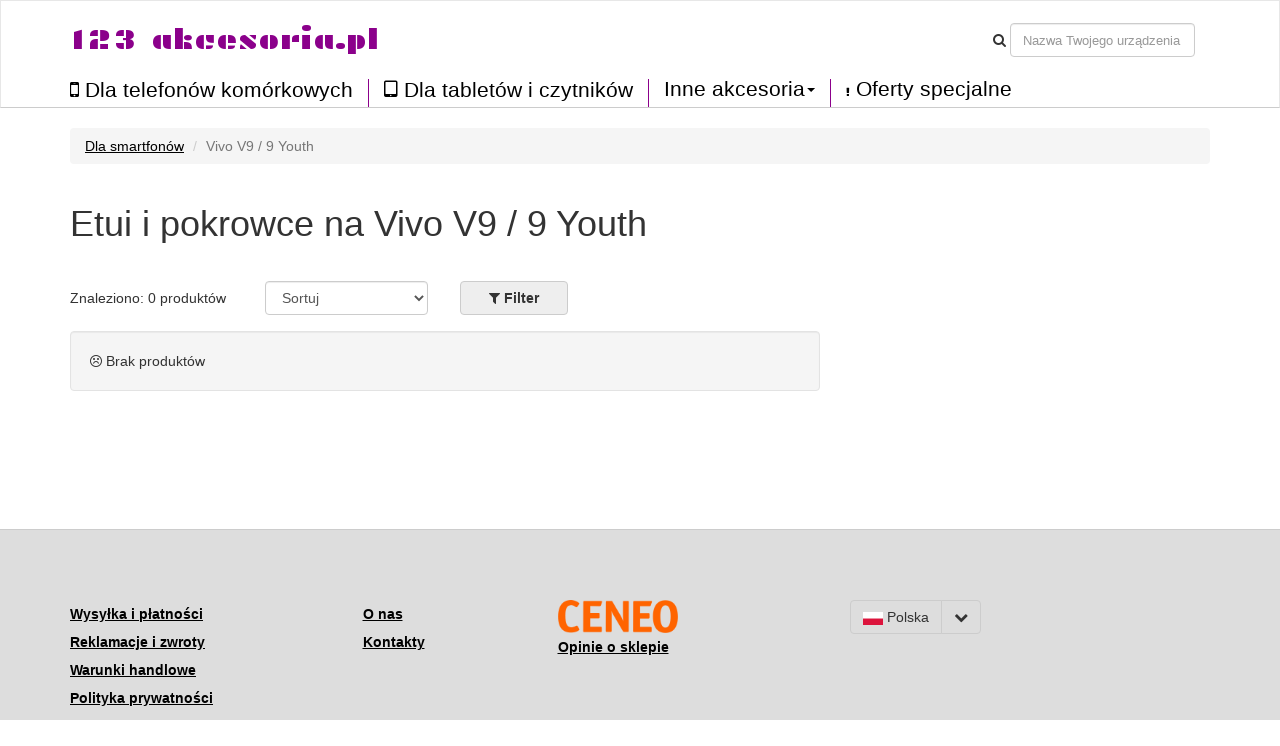

--- FILE ---
content_type: text/html; charset=UTF-8
request_url: https://123akcesoria.pl/etui/vivo-v9-v9-youth/1169
body_size: 4361
content:
<!DOCTYPE html>
<html lang="en">

<head>

    <meta charset="utf-8">
    <meta http-equiv="X-UA-Compatible" content="IE=edge">
    <meta name="viewport" content="width=device-width, initial-scale=1">
    <meta name="description" content="Duży wybór wysokiej jakości i niedrogich etui oraz pokrowców dla Vivo V9 / 9 Youth. Odkryj niemiecką markę kwmobile.">
    <meta name="author" content="">
	
		<meta name="robots" content="index, follow">
	
    <title>Etui i pokrowce dla Vivo V9 / 9 Youth</title>
	
	<link href='//fonts.googleapis.com/css?family=Plaster&subset=latin,latin-ext' rel='stylesheet' type='text/css'>
	<link rel="alternate" href="https://123akcesoria.pl/etui/vivo-v9-v9-youth/1169" hreflang="pl-PL" />

	<script src="/static/js/jquery.js"></script>
	<script src="/static/js/angular.min.js"></script>
	<script src="/static/js/underscore-min.js"></script>
    <script src="/static/js/bootstrap.min.js"></script>
	<script src="/static/js/typeahead.bundle.min.js"></script>
	<script src="/static/js/devices-typeahead.js"></script>
	<script src="/static/js/handlebars-v4.0.5.js"></script>
	
		<script src="/static/js/ngapp_productlist.js"></script>
		
		
 

    <!-- Bootstrap Core CSS -->
    <link href="/static/css/bootstrap.min.css" rel="stylesheet">
	<link rel='stylesheet' href='/static/css/style.css' />
	<link rel='stylesheet' href='/static/css/menu1.css' />
	<link rel="stylesheet" href="/static/css/font-awesome.min.css">
	<link rel="stylesheet" href="/static/css/typeahead.css">
	
	
		
   
	
	   
    <!-- HTML5 Shim and Respond.js IE8 support of HTML5 elements and media queries -->
    <!-- WARNING: Respond.js doesn't work if you view the page via file:// -->
    <!--[if lt IE 9]>
        <script src="https://oss.maxcdn.com/libs/html5shiv/3.7.0/html5shiv.js"></script>
        <script src="https://oss.maxcdn.com/libs/respond.js/1.4.2/respond.min.js"></script>
    <![endif]-->
	
	
<link href="/static/img/favicon/favicon.ico" rel="shortcut icon">
	
</head>

<body id="body" ng-app="ngApp" ng-controller="ngController">
<!-- Navigation -->
<nav class="navbar navbar-default">
	<div class="container-fluid">
		<div class="row navbar-bg">
			<div class="container n1">
			
				
				
					<div class="navbar-header pull-right">
						<button class="btnmenu menu ex5" ng-click="bm = !bm" ng-class="bm ? 'open' : ''"  data-toggle="collapse" data-target="#navbar-collapse-1">
							<span></span>
						</button>
					</div>
					
					<div class="navbar-text navbar-cart-btn pull-right">
						<ul ng-init="total_cart_items = 0" class="nav navbar-nav navbar-right" ng-show="total_cart_items > 0">
							<li><a class="btn btn-cart" href="/checkout"><i class="fa fa-shopping-cart"></i>&nbsp;({{total_cart_items}})</a></li>
						</ul>
					</div>
					
					<div class="navbar-header pull-right hidden-xs">			
						<form class="navbar-form form-inline">					
							<div class="form-group">
								<i class="fa fa-search"></i>
							</div>
							<div class="form-group">
								<input type="text" class="form-control typeahead" placeholder="Nazwa Twojego urządzenia">
							</div>			
						</form>
					</div>	
				<div class="navbar-header pull-left">			
					<a class="navbar-brand" href="/">123 akcesoria.pl</a>
				
				</div>
				
				
			</div>
		</div>
		<div class="row">
			<div class="container">
				<div class="navbar-collapse collapse pull-left" id="navbar-collapse-1" style="height:1px;">
					<ul class="nav navbar-nav menu2">
						<li class="firsta"><a href="/etui" class="menu_item"><i class="fa fa-mobile bigger"></i>&nbsp;Dla telefonów komórkowych</a></li>
						<li><a href="/akcesoria-tablet-czytnik" class="menu_item"><i class="fa fa-tablet bigger"></i>&nbsp;Dla tabletów i czytników</a></li>
						
						<li class="dropdown menu_item menu3sub">
							<a href="#" class="dropdown-toggle menu_item" data-toggle="dropdown" role="button" aria-haspopup="true" aria-expanded="true">Inne akcesoria<span class="caret"></span></a>
							<ul class="dropdown-menu menu3sub">
								<li><a href="/akcesoria-dla-wearables" class="menu_item">Dla wearables</a></li>
								<li><a href="/akcesoria-dla-samochodow" class="menu_item">Dla samochodów</a></li>
								<li><a href="/akcesoria-dla-notebookow-i-pc" class="menu_item">Dla notebooków i PC</a></li>
								<li><a href="/akcesoria-dla-sluchawek" class="menu_item">Dla słuchawek</a></li>
							</ul>
						</li>
						
												<li><a href="/bike-bundle-universal-zlava-na-puzdro-13196" class="menu_item"><i class="fa fa-exclamation menu-clearance"></i>&nbsp;Oferty specjalne</a></li>		
					</ul>
				</div>
			</div>	
		</div>
	</div>
</nav> 
   <!-- Page Content -->
    <div class="container"><div class="row" ng-init="load_data(1,1169)">
	<div class="col-md-12">
		<ul class="breadcrumb">
					<li><a href="/etui">Dla smartfonów</a></li>
			<li class="active">Vivo V9 / 9 Youth</li>
				</ul>
	</div>
</div>	

    
	<div class="row mbot2">
			<div class="col-md-9">
						<h1>Etui i pokrowce na Vivo V9 / 9 Youth</h1>
						
						
			</div>
	</div>
	
	<div class="row">		
			
			<div class="col-md-2 mtop05">
				Znaleziono: {{total_products}} produktów			</div>
			
			
			<div class="col-md-2">
					<div class="form-group">
						<select class="form-control mozfix" id="sort_sel" ng-model="fsort" ng-init="fsort='by_default'" ng-change="sort_used()">
							<option value="by_default">Sortuj</option>
							<option  value="by_price_asc">Od najtańszych</option>
							<option  value="by_price_desc">Od najdroższych</option>
							<option value="by_name_asc">Sortuj według nazwy A do Z</option>
						</select>
					</div>	
			</div>
			
			<div class="col-md-3 col-xs-5 fbtncont">
				<button type="button" class="btn btn-default  btn-filter pl_filter" ng-click="show_fo();ga('send', 'event', 'Click on element', 'Filter');">
				<i class="fa fa-filter" aria-hidden="true"></i>&nbsp;<span>Filter</span>
				<span class="badge" ng-show="filter_count > 0">{{filter_count}}</span>
				</button>
			
			
				<button type="button" class="btn btn-xs btn-default" ng-show="filter_count > 0" ng-click="cancel_filter()">Anuluj filter</button>
			</div>
			
						
						
	</div> 

<div class="row" ng-init="toshow = 9;next = 1;limit = toshow;" >

	<div ng-repeat="product in products | limitTo : limit " class="col-md-4 pl_product" post-repeat>
		<div class="panel panel-default">
			<div class="panel-body">
				<a href="/{{product.slug}}">
					<img class="pl_image" ng-src="https://prislusenstvi.shop/static/img/products/{{product.supplier}}/{{product.supplier_product_id}}/{{product.supplier_variant_id}}/150/1.jpg" width="150" alt=""/>
					<span class="badge badge-discount pull-right" ng-show="product.discount_percent!=0">Zniżka {{product.discount_percent}} %</span>
				</a>
				<div class="pl_well_container">
					<div class="pl_well" ng-show="product.variants > 1"><a href="/{{product.slug}}" class="more_variants">Inne warianty kolorystyczne ({{product.variants - 1}})</a></div>
					<div ng-show="product.variants == 1">&nbsp;</div>
				</div>	
				<h4><a href="/{{product.slug}}">{{product.name}}</a></h4>
				<div class="row">
					<div class="col-md-8 pull-left">
						<div class="pl_price">{{product.formatted_price}}</div>
						<div ng-init="instock = (product.quantity > 0) ? 1 : 0;label[0]='Na zamówienie';label[1]='W magazynie'" ng-class={'pl_no_stock':instock==0,'pl_stock':instock==1}>{{label[instock]}}</div>
					</div>
					<div class="col-md-4 pull-right">
						<a href="/{{product.slug}}" class="btn btn-cart">Szczegóły</a>
					</div>
				</div>	
			</div>
		</div>	
	</div>
</div>
	
	
<div class="row">
	
	<div class="col-md-3">
		
		<button type="button" class="btn btn-default pull-left" ng-show="limit < products.length" ng-click="limit = products.length;set_s_limit();">Pokaż wszystko</button>
		
		<button type="button" class="btn btn-cart pull-right" ng-show=" limit < products.length" ng-click="next = next+1;limit = toshow*next;set_s_limit();">Pokaż więcej</button>
	</div>		
</div>


<div class="row">
	<div class="col-md-8" ng-show="loaded && !!!products.length">
		<div class="well">	
			<i class="fa fa-frown-o" aria-hidden="true"></i>
			Brak produktów		</div>
	</div>		
</div>

<div class="pdr">&nbsp;</div>	


<div class="modal" id="modal1">
  <div class="modal-dialog">
    <div class="modal-content">
      <div class="modal-header">
		<h4 class="modal-title">Ładowanie danych</h4>
      </div>
      <div class="modal-body">
		<div class="progress progress-striped active">
			<div class="progress-bar loading"></div>
		</div>	
      </div>
    </div>
  </div>
</div>

<div class="modal" id="modal2">
  <div class="modal-dialog">
    <div class="modal-content">
      <div class="modal-header">
		<button type="button" class="close" data-dismiss="modal" aria-hidden="true">&times;</button>
		<h4 class="modal-title"><i class="fa fa-filter" aria-hidden="true"></i>&nbsp;Filter</h4>
      </div>
      <div class="modal-body">
		<ul class="list-group">
						<li class="list-group-item">
				<h5 ng-click="colors=!colors">Kolor</h5>
				<div class="fo_items" ng-show="colors">
				
										
					<div class="filter_button" ng-click="fcolor_all()">wszystkie</div>
					<div class="filter_button" ng-click="fcolor_none()">żadne</div>
					
					<div class="clear"></div>
				</div>
			</li>
			<li class="list-group-item">
				<h5 ng-click="materials=!materials">Materiał</h5>
				<div class="fo_items" ng-show="materials">
					
										
					<div class="filter_button" ng-click="fmaterial_all()">wszystkie</div>
					<div class="filter_button" ng-click="fmaterial_none()">żadne</div>
					
					<div class="clear"></div>
				</div>
			</li>
			
			<li class="list-group-item">
				<h5 ng-click="types=!types">Rodzaj</h5>
				<div class="fo_items" ng-show="types">
					
										
					<div class="filter_button" ng-click="ftype_all()">wszystkie</div>
					<div class="filter_button" ng-click="ftype_none()">żadne</div>
					
					<div class="clear"></div>
				</div>
			</li>
						
			<li class="list-group-item">
				<h5 ng-click="brands=!brands">Marka</h5>
				<div class="fo_items" ng-show="brands">
					
										
					<div class="filter_button" ng-click="fbrand_all()">wszystkie</div>
					<div class="filter_button" ng-click="fbrand_none()">żadne</div>
					
					<div class="clear"></div>
				</div>
			</li>
			
			<li class="list-group-item">
				<h5 ng-click="text=!text">Nazwa produktu zawiera</h5>
				<div class="fo_items" ng-show="text">
					<div class="row">
						<div class="form-group col-md-5">
							<input type="text" ng-init="ftext=''" ng-model="ftext" class="form-control" placeholder="Na przykład: Słońce indyjskie">
						</div>
						<div class="form-group col-md-2 mtop05">
							<button type="button" ng-show="ftext!=''" class="btn btn-xs btn-default" ng-click="ftext=''">Usuń</button>
						</div>
					</div>	
				</div>
			</li>
			
			<li class="list-group-item">
				<h5 ng-click="availibility=!availibility">Dostępność</h5>
				<div class="fo_items" ng-show="availibility">
					<div class="row">
						<div class="form-group col-md-5" ng-init="favail = false">
							<div class="filter_button" ng-click="favail = !favail" ng-class={'active':favail}>
								<i class="fa" ng-class={'fa-check-square-o':favail,'fa-square-o':!favail}></i>&nbsp;Tylko w magazynie							</div>
						</div>
					</div>	
				</div>
			</li>
			
			
		</ul>	
      </div>
	  <div class="modal-footer">
        <button type="button" class="btn btn-default pull-left" data-dismiss="modal">Anuluj</button>
        <button type="button" class="btn btn-default btn-filter pull-right" ng-click="filter()"><i class="fa fa-filter"></i>&nbsp;Filtruj</button>
      </div>
    </div>
  </div>
</div>


    <!-- Footer -->
    </div>
    <!-- /.container -->
	<div class="footer container-fluid">	
				
		<div class="row b_menu home_b home_b2">	
			<div class="container">
				<div class="row mtop">
							<div class="col-md-3">
								<a href="/page/doprava-platba">Wysyłka i płatności</a><br/>
								<a href="/page/vraceni">Reklamacje i zwroty</a><br/>
								<a href="/page/vop">Warunki handlowe</a><br/>
								<a href="/page/vop#privacy">Polityka prywatności</a><br/>
								<a href="/page/vop#cookies">Cookies</a><br/>
							</div>
							<div class="col-md-2">
								<a href="/page/o-nas">O nas</a><br/>
								<a href="/page/kontakt">Kontakty</a><br/>
							</div>
							<div class="col-md-3">
							
								<a href="https://www.ceneo.pl/sklepy/123akcesoria.pl-s28207#tab=reviews" target="_blank"><img src="/static/img/partners/ceneo.png" width="120"></a>
											<br/>
											<a href="https://www.ceneo.pl/sklepy/123akcesoria.pl-s28207#tab=reviews" target="_blank">Opinie o sklepie</a>
							</div>
							<div class="col-md-4 footer_markets">
								<div class="btn-group" role="group" aria-label="Button group with nested dropdown">
								  
								  								  <button type="button" class="btn btn-default"><img src="/static/img/web/PL.png" width="20" alt="PL">&nbsp;Polska</button>
								  <div class="btn-group" role="group">
									<button id="btnGroupDrop1" type="button" class="btn btn-default dropdown-toggle" data-toggle="dropdown" aria-haspopup="true" aria-expanded="false"><i class="fa fa-chevron-down"></i></button>
									<div class="dropdown-menu" aria-labelledby="btnGroupDrop1">
									  													&nbsp;<img src="/static/img/web/CZ.png" width="20" alt="CZ">&nbsp;<a class="dropdown-item" href="https://prislusenstvi.shop" target="_blank" title="Pouzdra a kryty na mobilní telefony a tablety">Česká republika</a><br/>
									  													&nbsp;<img src="/static/img/web/SK.png" width="20" alt="SK">&nbsp;<a class="dropdown-item" href="https://prislusenstvo.sk" target="_blank" title="Púzdra a kryty na mobilné telefóny a tablety">Slovensko</a><br/>
									  													&nbsp;<img src="/static/img/web/HU.png" width="20" alt="HU">&nbsp;<a class="dropdown-item" href="https://kiegeszitok24.hu" target="_blank" title="Mobiltelefon tokok és tablet tokok">Magyarország</a><br/>
									  													&nbsp;<img src="/static/img/web/RO.png" width="20" alt="RO">&nbsp;<a class="dropdown-item" href="https://accesorii24.ro" target="_blank" title="Huse și carcase pentru telefoane mobile">România</a><br/>
									  													&nbsp;<img src="/static/img/web/BG.png" width="20" alt="BG">&nbsp;<a class="dropdown-item" href="https://aksesoari24.bg" target="_blank" title="Калъфи и кейсове за мобилни телефони">България</a><br/>
									  													&nbsp;<img src="/static/img/web/SI.png" width="20" alt="SI">&nbsp;<a class="dropdown-item" href="https://dodatki24.si" target="_blank" title="Ovitki in zaščite za mobilne telefone">Slovenija</a><br/>
									  													&nbsp;<img src="/static/img/web/HR.png" width="20" alt="HR">&nbsp;<a class="dropdown-item" href="https://dodaci.hr" target="_blank" title="Futrole i maske za mobitele">Hrvatska</a><br/>
									  									</div>
								  </div>
								</div>
							</div>
							
				</div>
				<div class="row mtop">
					<div class="col-md-6">&copy;&nbsp;2026 123 akcesoria.pl</div>
					
				</div>
			</div>	
		</div>
		
	</div>
	
	
</body>



</html>


--- FILE ---
content_type: text/html; charset=UTF-8
request_url: https://123akcesoria.pl/device/get_devices
body_size: 31431
content:
[{"name":" 10\" Tablet PC","link":"-10-tablet-pc","id":"1364","slug":"akcesoria-tablet-czytnik"},{"name":" 12,5\" 13\" Laptop \/ Notebook","link":"-12-5-13-laptop-notebook","id":"1356","slug":"akcesoria-dla-notebookow-i-pc"},{"name":" 17\" - 17,3\" Laptop \/ Notebook","link":"-17-17-3-laptop-notebook","id":"1358","slug":"akcesoria-dla-notebookow-i-pc"},{"name":" 20-22\" Monitor","link":"-20-22-monitor","id":"1365","slug":"akcesoria-dla-notebookow-i-pc"},{"name":" 34-35\" Monitor","link":"-34-35-monitor","id":"1360","slug":"akcesoria-dla-notebookow-i-pc"},{"name":" 7-8\" Tablet PC","link":"-7-8-tablet-pc","id":"1361","slug":"akcesoria-tablet-czytnik"},{"name":" 9,7 - 10,1\" Tablet","link":"-9-7-10-1-tablet","id":"1363","slug":"akcesoria-tablet-czytnik"},{"name":" smartphone","link":"-smartphone","id":"507","slug":"uchwyty-samochodowe"},{"name":" smartphone","link":"-smartphone","id":"507","slug":"stojaki"},{"name":" smartphone","link":"-smartphone","id":"507","slug":"dla-jogging"},{"name":" smartphone","link":"-smartphone","id":"507","slug":"uchwyty"},{"name":" smartphone","link":"-smartphone","id":"507","slug":"inne"},{"name":" smartphone","link":"-smartphone","id":"507","slug":"uchwyty-rowerowe"},{"name":" Tablet PC","link":"-tablet-pc","id":"1362","slug":"akcesoria-tablet-czytnik"},{"name":"Acer Aspire C24-865","link":"acer-aspire-c24-865","id":"1433","slug":"akcesoria-dla-notebookow-i-pc"},{"name":"Acer Aspire Switch 10 SW5-11","link":"acer-aspire-switch-10-sw5-11","id":"1018","slug":"akcesoria-tablet-czytnik"},{"name":"Acer Chromebook Tab 10","link":"acer-chromebook-tab-10","id":"1161","slug":"akcesoria-tablet-czytnik"},{"name":"Acer Iconia A1-810 \/ A1-811","link":"acer-iconia-a1-810-a1-811","id":"1009","slug":"akcesoria-tablet-czytnik"},{"name":"Acer Iconia A200 \/ A210 \/ A211","link":"acer-iconia-a200-a210-a211","id":"1003","slug":"akcesoria-tablet-czytnik"},{"name":"Acer Iconia One 10 (B3-A20)","link":"acer-iconia-one-10-b3-a20","id":"448","slug":"akcesoria-tablet-czytnik"},{"name":"Acer Iconia One 10 (B3-A30)","link":"acer-iconia-one-10-b3-a30","id":"449","slug":"akcesoria-tablet-czytnik"},{"name":"Acer Iconia One 10 (B3-A40)","link":"acer-iconia-one-10-b3-a40","id":"450","slug":"akcesoria-tablet-czytnik"},{"name":"Acer Iconia One 7 (B1-770)","link":"acer-iconia-one-7-b1-770","id":"451","slug":"akcesoria-tablet-czytnik"},{"name":"Acer Iconia One 7 (B1-780)","link":"acer-iconia-one-7-b1-780","id":"1088","slug":"akcesoria-tablet-czytnik"},{"name":"Acer Iconia One 7 (B1-790)","link":"acer-iconia-one-7-b1-790","id":"468","slug":"akcesoria-tablet-czytnik"},{"name":"Acer Iconia One 7 B1-760HD","link":"acer-iconia-one-7-b1-760hd","id":"1066","slug":"akcesoria-tablet-czytnik"},{"name":"Acer Iconia One 7 HD B1-730","link":"acer-iconia-one-7-hd-b1-730","id":"1020","slug":"akcesoria-tablet-czytnik"},{"name":"Acer Iconia One 8 (B1-850)","link":"acer-iconia-one-8-b1-850","id":"452","slug":"akcesoria-tablet-czytnik"},{"name":"Acer Iconia Tab 10 (A3-A20)","link":"acer-iconia-tab-10-a3-a20","id":"1039","slug":"akcesoria-tablet-czytnik"},{"name":"Acer Iconia Tab 10 (A3-A40)","link":"acer-iconia-tab-10-a3-a40","id":"1089","slug":"akcesoria-tablet-czytnik"},{"name":"Acer Iconia Tab 10 (A3-A50)","link":"acer-iconia-one-10-a3-a50","id":"687","slug":"akcesoria-tablet-czytnik"},{"name":"Acer Iconia Tab M10","link":"acer-iconia-tab-m10","id":"2378","slug":"akcesoria-tablet-czytnik"},{"name":"Alcatel 1","link":"alcatel-1","id":"750","slug":"etui"},{"name":"Alcatel 1B (2020)","link":"alcatel-1b-2020","id":"1395","slug":"etui"},{"name":"Alcatel 1B (2022)","link":"alcatel-1b-2022","id":"2180","slug":"etui"},{"name":"Alcatel 1C (2018)","link":"alcatel-1C-2018","id":"839","slug":"etui"},{"name":"Alcatel 1C (2019)","link":"alcatel-1C-2019","id":"840","slug":"etui"},{"name":"Alcatel 1S","link":"alcatel-1s","id":"799","slug":"etui"},{"name":"Alcatel 1S (2020)","link":"alcatel-1s-2020","id":"1453","slug":"etui"},{"name":"Alcatel 1S (2021)","link":"alcatel-1s-2021","id":"1674","slug":"etui"},{"name":"Alcatel 1V (2019)","link":"alcatel-1v-2019","id":"1238","slug":"etui"},{"name":"Alcatel 1X (2018)","link":"alcatel-1x-2018","id":"678","slug":"etui"},{"name":"Alcatel 1X (2019)","link":"alcatel-1x-2019","id":"841","slug":"etui"},{"name":"Alcatel 3 \/ 3L (2018)","link":"alcatel-3-3L-2018","id":"842","slug":"etui"},{"name":"Alcatel 3 \/ 3L (2019)","link":"alcatel-3-3L-2019","id":"843","slug":"etui"},{"name":"Alcatel 3C","link":"alcatel-3c","id":"686","slug":"etui"},{"name":"Alcatel 3L (2020)","link":"alcatel-3l-2020","id":"1452","slug":"etui"},{"name":"Alcatel 3L (2021)","link":"alcatel-3l-2021","id":"1708","slug":"etui"},{"name":"Alcatel 3V","link":"alcatel-3v","id":"1298","slug":"etui"},{"name":"Alcatel 3X","link":"alcatel-3x","id":"834","slug":"etui"},{"name":"Alcatel 3X (2019)","link":"alcatel-3x-2019","id":"1219","slug":"etui"},{"name":"Alcatel 3X (2020)","link":"alcatel-3x-2020","id":"1586","slug":"etui"},{"name":"Alcatel 5 (5.7\")","link":"alcatel-5-5-7","id":"1246","slug":"etui"},{"name":"Alcatel 5V","link":"alcatel-5v","id":"748","slug":"etui"},{"name":"Alcatel A3 XL","link":"alcatel-a3-xl","id":"1127","slug":"etui"},{"name":"Alcatel A5 LED","link":"alcatel-a5-led","id":"851","slug":"etui"},{"name":"Alcatel Idol 4","link":"alcatel-idol-4","id":"434","slug":"etui"},{"name":"Alcatel Idol 4S","link":"alcatel-idol-4s","id":"435","slug":"etui"},{"name":"Alcatel Idol 5","link":"alcatel-idol-5","id":"912","slug":"etui"},{"name":"Alcatel Idol 5S","link":"alcatel-idol-5s","id":"1136","slug":"etui"},{"name":"Alcatel U5","link":"alcatel-u5","id":"575","slug":"etui"},{"name":"Alfa Romeo Alfa Romeo","link":"alfa-romeo-alfa-romeo","id":"628","slug":"akcesoria-dla-samochodow"},{"name":"Amazfit Active (A2211)","link":"amazfit-active-a2211","id":"2339","slug":"akcesoria-dla-wearables"},{"name":"Amazfit T-Rex Ultra","link":"amazfit-t-rex-ultra","id":"2275","slug":"akcesoria-dla-wearables"},{"name":"Amazfit Zepp E (Circle)","link":"amazfit-zepp-e-circle","id":"2280","slug":"akcesoria-dla-wearables"},{"name":"Amazon Fire 7 7\" (2022)","link":"amazon-fire-7-7-2022","id":"1860","slug":"akcesoria-tablet-czytnik"},{"name":"Amazon Fire 7 Tablet (2015\/2017\/2019)","link":"amazon-fire-7-tablet-2015-2017-2019","id":"1235","slug":"akcesoria-tablet-czytnik"},{"name":"Amazon Fire 7 Tablet (9.Generation - 2019)","link":"amazon-fire-7-tablet-9-generation-2019","id":"1200","slug":"akcesoria-tablet-czytnik"},{"name":"Amazon Fire HD 10 (2017\/2019)","link":"amazon-fire-hd-10-2017-2019","id":"1290","slug":"akcesoria-tablet-czytnik"},{"name":"Amazon Fire HD 8 \/ 8 Plus 7\" (2022)","link":"amazon-fire-hd-8-8-plus-7-2022","id":"2142","slug":"akcesoria-tablet-czytnik"},{"name":"Amazon Fire HD 8 \/ 8 Plus 8\" (2022)","link":"amazon-fire-hd-8-8-plus-8-2022","id":"2143","slug":"akcesoria-tablet-czytnik"},{"name":"Amazon Fire HD 8\/8 Plus\/Kids Edition (10th Gen - 2020)","link":"amazon-fire-hd-8-8-plus-kids-edition-10th-gen-2020","id":"1510","slug":"akcesoria-tablet-czytnik"},{"name":"Amazon Fire Max 11","link":"amazon-fire-max-11","id":"2255","slug":"akcesoria-tablet-czytnik"},{"name":"Amazon Kindle (10. Gen - 2019) \/ Kids Edition","link":"amazon-kindle-10-gen-2019-kids-edition","id":"1192","slug":"akcesoria-tablet-czytnik"},{"name":"Amazon Kindle (2019)","link":"amazon-kindle-2019","id":"806","slug":"akcesoria-tablet-czytnik"},{"name":"Amazon Kindle (2022)","link":"amazon-kindle-2022","id":"1992","slug":"akcesoria-tablet-czytnik"},{"name":"Amazon Kindle 8","link":"amazon-kindle-8","id":"504","slug":"akcesoria-tablet-czytnik"},{"name":"Amazon Kindle Oasis 10. Generation","link":"amazon-kindle-oasis-10-generation","id":"1187","slug":"akcesoria-tablet-czytnik"},{"name":"Amazon Kindle Oasis 8. Generation","link":"amazon-kindle-oasis-8-generation","id":"1086","slug":"akcesoria-tablet-czytnik"},{"name":"Amazon Kindle Oasis 9. Generation","link":"amazon-kindle-oasis-9-generation","id":"1145","slug":"akcesoria-tablet-czytnik"},{"name":"Amazon Kindle Paperwhite (11. Gen - 2021)","link":"amazon-kindle-paperwhite-11-gen-2021","id":"1751","slug":"akcesoria-tablet-czytnik"},{"name":"Amazon Kindle Paperwhite 11. Generation 2021","link":"amazon-kindle-paperwhite-11-generation-2021","id":"2310","slug":"akcesoria-tablet-czytnik"},{"name":"Amazon Kindle Paperwhite 3","link":"amazon-paperwhite-3","id":"366","slug":"akcesoria-tablet-czytnik"},{"name":"Amazon Kindle Paperwhite 4 (2018)","link":"amazon-paperwhite-4-2018","id":"675","slug":"akcesoria-tablet-czytnik"},{"name":"Amazon Kindle Scribe","link":"amazon-kindle-scribe","id":"2141","slug":"akcesoria-tablet-czytnik"},{"name":"Apple AirPods 3","link":"apple-airpods-3","id":"2528","slug":"akcesoria-dla-sluchawek"},{"name":"Apple AirPods Max","link":"apple-airpods-max","id":"2320","slug":"akcesoria-dla-sluchawek"},{"name":"Apple AirPods Pro","link":"apple-airpods-pro","id":"2514","slug":"akcesoria-dla-sluchawek"},{"name":"Apple Airpods Pro 2","link":"apple-airpods-pro-2","id":"2412","slug":"akcesoria-dla-sluchawek"},{"name":"Apple iMac 21.5\"","link":"apple-imac-21-5","id":"1357","slug":"akcesoria-dla-notebookow-i-pc"},{"name":"Apple iMac 27\" \/ iMac Pro 27\"","link":"apple-imac-27-imac-pro-27","id":"1346","slug":"akcesoria-dla-notebookow-i-pc"},{"name":"Apple iPad (2022)","link":"apple-ipad-2022","id":"1930","slug":"akcesoria-tablet-czytnik"},{"name":"Apple iPad 10.2 (2019)","link":"apple-ipad-10-2-2019","id":"1199","slug":"akcesoria-tablet-czytnik"},{"name":"Apple iPad 10.2 (2019\/2020 - 7.\/8. Gen)","link":"apple-ipad-102-2019-2020-7-8-gen","id":"1435","slug":"akcesoria-tablet-czytnik"},{"name":"Apple iPad 10.2 (2019\/2020) \/ iPad Air 3","link":"apple-ipad-102-2019-2020-ipad-air-3","id":"1467","slug":"akcesoria-tablet-czytnik"},{"name":"Apple iPad 10.2 (2019\/2020\/2021 - 7.\/8.\/9. Gen)","link":"apple-ipad-10-2-2019-2020-2021-7-8-9-gen","id":"2243","slug":"akcesoria-tablet-czytnik"},{"name":"Apple iPad 10.2 (2020 \/ 8. Gen)","link":"apple-ipad-102-2020-8-gen","id":"1567","slug":"akcesoria-tablet-czytnik"},{"name":"Apple iPad 2 \/ 3 \/ 4","link":"apple-ipad-2-3-4","id":"80","slug":"akcesoria-tablet-czytnik"},{"name":"Apple iPad 9.7 (2017)","link":"apple-ipad-9-7-2017","id":"497","slug":"akcesoria-tablet-czytnik"},{"name":"Apple iPad Air","link":"apple-ipad-air","id":"1288","slug":"akcesoria-tablet-czytnik"},{"name":"Apple iPad Air \/ Air 2 \/ iPad 9.7 (2017\/2018)","link":"apple-ipad-air-air-2-ipad-97-2017-2018","id":"1482","slug":"akcesoria-tablet-czytnik"},{"name":"Apple iPad Air 11\" (6. Gen 2024)","link":"apple-ipad-air-11-6-gen-2024","id":"2473","slug":"akcesoria-tablet-czytnik"},{"name":"Apple iPad Air 13\" (6. Gen 2024)","link":"apple-ipad-air-13-6-gen-2024","id":"2472","slug":"akcesoria-tablet-czytnik"},{"name":"Apple iPad Air 2","link":"apple-ipad-air-2","id":"106","slug":"akcesoria-tablet-czytnik"},{"name":"Apple iPad Air 3 (2019)","link":"apple-ipad-air-3-2019","id":"1182","slug":"akcesoria-tablet-czytnik"},{"name":"Apple iPad Air 4 (2020)","link":"apple-ipad-air-4-2020","id":"1553","slug":"akcesoria-tablet-czytnik"},{"name":"Apple iPad Mini 3","link":"apple-ipad-mini-3","id":"453","slug":"akcesoria-tablet-czytnik"},{"name":"Apple iPad Mini 4","link":"apple-ipad-mini-4","id":"428","slug":"akcesoria-tablet-czytnik"},{"name":"Apple iPad Mini 5 (2019)","link":"apple-ipad-mini-5-2019","id":"1122","slug":"akcesoria-tablet-czytnik"},{"name":"Apple iPad Mini 5 \/ iPad Mini 4","link":"apple-ipad-mini-5-ipad-mini-4","id":"1436","slug":"akcesoria-tablet-czytnik"},{"name":"Apple iPad Mini 6 8.3\" (2021)","link":"apple-ipad-mini-6-83-2021","id":"1770","slug":"akcesoria-tablet-czytnik"},{"name":"Apple iPad Pro 10,5\"","link":"apple-ipad-pro-10-5","id":"1223","slug":"akcesoria-tablet-czytnik"},{"name":"Apple iPad Pro 11 (2018)","link":"apple-ipad-pro-11-2018","id":"688","slug":"akcesoria-tablet-czytnik"},{"name":"Apple iPad Pro 11\" (2020)","link":"apple-ipad-pro-11-2020","id":"1397","slug":"akcesoria-tablet-czytnik"},{"name":"Apple iPad Pro 11\" (2021)","link":"apple-ipad-pro-11-2021","id":"1696","slug":"akcesoria-tablet-czytnik"},{"name":"Apple iPad Pro 11\" (2024)","link":"apple-ipad-pro-11-2024","id":"2471","slug":"akcesoria-tablet-czytnik"},{"name":"Apple iPad Pro 11\" - (2022) \/ (2021)","link":"apple-ipad-pro-11-2022-2021","id":"1931","slug":"akcesoria-tablet-czytnik"},{"name":"Apple iPad Pro 12,9 (2018)","link":"apple-ipad-pro-12-9-2018","id":"689","slug":"akcesoria-tablet-czytnik"},{"name":"Apple iPad Pro 12,9\" (1. Gen. 2015)","link":"apple-ipad-pro-12-9-1-gen-2015","id":"1243","slug":"akcesoria-tablet-czytnik"},{"name":"Apple iPad Pro 12,9\" (2020)","link":"apple-ipad-pro-129-2020","id":"1465","slug":"akcesoria-tablet-czytnik"},{"name":"Apple iPad Pro 12,9\" (2021)","link":"apple-ipad-pro-129-2021","id":"1732","slug":"akcesoria-tablet-czytnik"},{"name":"Apple iPad Pro 13\" (2024)","link":"apple-ipad-pro-13-2024","id":"2474","slug":"akcesoria-tablet-czytnik"},{"name":"Apple iPad Pro 9,7\"","link":"apple-ipad-pro-9-7","id":"1245","slug":"akcesoria-tablet-czytnik"},{"name":"Apple iPhone 11","link":"apple-iphone-11","id":"817","slug":"etui"},{"name":"Apple iPhone 11 Pro","link":"apple-iphone-11-pro","id":"818","slug":"etui"},{"name":"Apple iPhone 11 Pro Max","link":"apple-iphone-11-pro-max","id":"819","slug":"etui"},{"name":"Apple iPhone 12","link":"apple-iphone-12","id":"1621","slug":"etui"},{"name":"Apple iPhone 12 \/ 12 Pro","link":"apple-iphone-12-12-pro","id":"1497","slug":"etui"},{"name":"Apple iPhone 12 mini","link":"apple-iphone-12-mini","id":"1496","slug":"etui"},{"name":"Apple iPhone 12 Pro","link":"apple-iphone-12-pro","id":"1741","slug":"etui"},{"name":"Apple iPhone 12 Pro Max","link":"apple-iphone-12-pro-max","id":"1498","slug":"etui"},{"name":"Apple iPhone 13","link":"apple-iphone-13","id":"1738","slug":"etui"},{"name":"Apple iPhone 13 mini","link":"apple-iphone-13-mini","id":"1760","slug":"etui"},{"name":"Apple iPhone 13 Pro","link":"apple-iphone-13-pro","id":"1743","slug":"etui"},{"name":"Apple iPhone 13 Pro Max","link":"apple-iphone-13-pro-max","id":"1742","slug":"etui"},{"name":"Apple iPhone 14","link":"apple-iphone-14","id":"1840","slug":"etui"},{"name":"Apple iPhone 14 Max","link":"apple-iphone-14-max","id":"1841","slug":"etui"},{"name":"Apple iPhone 14 Plus","link":"apple-iphone-14-plus","id":"2224","slug":"etui"},{"name":"Apple iPhone 14 Pro","link":"apple-iphone-14-pro","id":"1842","slug":"etui"},{"name":"Apple iPhone 14 Pro Max","link":"apple-iphone-14-pro-max","id":"1843","slug":"etui"},{"name":"Apple iPhone 15","link":"apple-iphone-15","id":"2384","slug":"etui"},{"name":"Apple iPhone 15 Plus","link":"apple-iphone-15-plus","id":"2428","slug":"etui"},{"name":"Apple iPhone 15 Pro","link":"apple-iphone-15-pro","id":"2388","slug":"etui"},{"name":"Apple iPhone 15 Pro Max","link":"apple-iphone-15-pro-max","id":"2383","slug":"etui"},{"name":"Apple iPhone 16","link":"apple-iphone-16","id":"2487","slug":"etui"},{"name":"Apple iPhone 16 Plus","link":"apple-iphone-16-plus","id":"2499","slug":"etui"},{"name":"Apple iPhone 16 Pro","link":"apple-iphone-16-pro","id":"2535","slug":"etui"},{"name":"Apple iPhone 3G \/ 3GS","link":"apple-iphone-3g-3gs","id":"1010","slug":"etui"},{"name":"Apple iPhone 4 \/ 4S","link":"apple-iphone-4-4s","id":"86","slug":"etui"},{"name":"Apple iPhone 5 \/ 5S","link":"apple-iphone-5-5s","id":"87","slug":"etui"},{"name":"Apple iPhone 5C","link":"apple-iphone-5c","id":"913","slug":"etui"},{"name":"Apple iPhone 6","link":"apple-iphone-6","id":"89","slug":"etui"},{"name":"Apple iPhone 6 Plus","link":"apple-iphone-6-plus","id":"91","slug":"etui"},{"name":"Apple iPhone 7 \/ 8","link":"apple-iphone-7","id":"93","slug":"etui"},{"name":"Apple iPhone 7 \/ 8 \/ SE (2020)","link":"apple-iphone-7-8-se-2020","id":"1345","slug":"etui"},{"name":"Apple iPhone 7 Plus \/ 8 Plus","link":"apple-iphone-7-plus","id":"94","slug":"etui"},{"name":"Apple iPhone SE (1.Gen 2016) \/ 5 \/ 5S","link":"apple-iphone-se-1-gen-2016-5-5s","id":"338","slug":"etui"},{"name":"Apple iPhone X","link":"apple-iphone-x","id":"441","slug":"etui"},{"name":"Apple iPhone XR","link":"apple-iphone-xr","id":"615","slug":"etui"},{"name":"Apple iPhone XS","link":"apple-iphone-xs","id":"613","slug":"etui"},{"name":"Apple iPhone XS Max","link":"apple-iphone-xs-max","id":"614","slug":"etui"},{"name":"Apple Mac Mini","link":"apple-mac-mini","id":"1538","slug":"akcesoria-dla-notebookow-i-pc"},{"name":"Apple Macbook Air 13 2020 (A2179)","link":"apple-macbook-air-13-2020-a2179","id":"1654","slug":"akcesoria-dla-notebookow-i-pc"},{"name":"Apple MacBook Air 13\" (2011-2018)","link":"apple-macbook-air-13-2011-2018","id":"1348","slug":"akcesoria-dla-notebookow-i-pc"},{"name":"Apple MacBook Air 13\"\/Pro Retina 13\"\/15\" (2016+)","link":"apple-macbook-air-13-pro-retina-13-15-2016","id":"1350","slug":"akcesoria-dla-notebookow-i-pc"},{"name":"Apple MacBook Air 13.6 M2 (A2681) Touch ID model","link":"apple-macbook-air-13-6-m2-a2681-touch-id-model","id":"2260","slug":"akcesoria-dla-notebookow-i-pc"},{"name":"Apple Macbook Air 15 2023 M2 (A2941)","link":"apple-macbook-air-15-2023-m2-a2941","id":"2261","slug":"akcesoria-dla-notebookow-i-pc"},{"name":"Apple MacBook Pro 13\" (2012)","link":"apple-macbook-pro-13-2012","id":"1353","slug":"akcesoria-dla-notebookow-i-pc"},{"name":"Apple MacBook Pro 13\" (2016+)","link":"apple-macbook-pro-13-ab-2016","id":"1352","slug":"akcesoria-dla-notebookow-i-pc"},{"name":"Apple MacBook Pro 13\"\/15\" (2016+)","link":"apple-macbook-pro-13-15-ab-2016","id":"1351","slug":"akcesoria-dla-notebookow-i-pc"},{"name":"Apple MacBook Pro 14\" (2021)","link":"apple-macbook-pro-14-2021","id":"1778","slug":"akcesoria-dla-notebookow-i-pc"},{"name":"Apple MacBook Pro 15\" (2016)","link":"apple-macbook-pro-15-2016","id":"1354","slug":"akcesoria-dla-notebookow-i-pc"},{"name":"Apple MacBook Pro 16\"","link":"apple-macbook-pro-16","id":"1442","slug":"akcesoria-dla-notebookow-i-pc"},{"name":"Apple MacBook Pro 16\" (2021)","link":"apple-macbook-pro-16-2021","id":"1779","slug":"akcesoria-dla-notebookow-i-pc"},{"name":"Apple MacBook Pro Retina 13\" (2012 - 2016)","link":"apple-macbook-pro-retina-13-2012-2016","id":"1349","slug":"akcesoria-dla-notebookow-i-pc"},{"name":"Apple MacBook Pro Retina 15\" (2013)","link":"apple-macbook-pro-retina-15-2013","id":"1355","slug":"akcesoria-dla-notebookow-i-pc"},{"name":"Apple Watch 38mm (Series 1)","link":"apple-watch-38mm-series-1","id":"816","slug":"akcesoria-dla-wearables"},{"name":"Apple Watch 40mm (Series 4)","link":"apple-watch-40mm-series-4","id":"814","slug":"akcesoria-dla-wearables"},{"name":"Apple Watch 44mm (Series 4)","link":"apple-watch-44mm-series-4","id":"815","slug":"akcesoria-dla-wearables"},{"name":"Apple Watch 6 (40mm)","link":"apple-watch-6-40mm","id":"1599","slug":"akcesoria-dla-wearables"},{"name":"Apple Watch 6 (44mm)","link":"apple-watch-6-44mm","id":"1615","slug":"akcesoria-dla-wearables"},{"name":"Apple Watch 7 (45mm)","link":"apple-watch-7-45mm","id":"1947","slug":"akcesoria-dla-wearables"},{"name":"Archos Diamond Omega","link":"archos-archos-diamond-omega","id":"1292","slug":"etui"},{"name":"Asus Memo Pad 10 ME102A","link":"asus-memo-pad-10-me102a","id":"1013","slug":"akcesoria-tablet-czytnik"},{"name":"Asus MeMO Pad 7 ME176C \/ CX","link":"asus-memo-pad-7-me176c-cx","id":"1023","slug":"akcesoria-tablet-czytnik"},{"name":"Asus ROG Phone 3 (ZS661KS)","link":"asus-rog-phone-3-zs661ks","id":"1719","slug":"etui"},{"name":"Asus ROG Phone 5","link":"asus-rog-phone-5","id":"1685","slug":"etui"},{"name":"Asus ROG Phone 6","link":"asus-rog-phone-6","id":"2107","slug":"etui"},{"name":"Asus ROG Phone 7","link":"asus-rog-phone-7","id":"2170","slug":"etui"},{"name":"Asus ROG Phone 7 Ultimate","link":"asus-rog-phone-7-ultimate","id":"2171","slug":"etui"},{"name":"Asus ROG Phone 8","link":"asus-rog-phone-8","id":"2409","slug":"etui"},{"name":"Asus ROG Phone 8 Pro","link":"asus-rog-phone-8-pro","id":"2410","slug":"etui"},{"name":"Asus ROG Phone II (ZS660KL)","link":"asus-rog-phone-ii-zs660kl","id":"1267","slug":"etui"},{"name":"Asus ROG TWS","link":"asus-rog-tws","id":"2430","slug":"akcesoria-dla-sluchawek"},{"name":"Asus Transformer Book T200TA","link":"asus-transformer-book-t200ta","id":"1024","slug":"akcesoria-tablet-czytnik"},{"name":"Asus Transformer Book T300 Chi","link":"asus-transformer-book-t300-chi","id":"1060","slug":"akcesoria-tablet-czytnik"},{"name":"Asus Vivo Watch SP","link":"asus-vivo-watch-sp","id":"2135","slug":"akcesoria-dla-wearables"},{"name":"Asus ZenBook Flip UX360CA","link":"asus-zenbook-flip-ux360ca","id":"1418","slug":"akcesoria-dla-notebookow-i-pc"},{"name":"Asus Zenfone 10","link":"asus-zenfone-10","id":"2284","slug":"etui"},{"name":"Asus Zenfone 10 \/ Zenfone 9","link":"asus-zenfone-10-zenfone-9","id":"2522","slug":"etui"},{"name":"Asus Zenfone 11 Ultra","link":"asus-zenfone-11-ultra","id":"2466","slug":"etui"},{"name":"Asus Zenfone 2 (ZE550ML \/ ZE551ML)","link":"asus-zenfone-2","id":"470","slug":"etui"},{"name":"Asus Zenfone 3 (ZE520KL)","link":"asus-zenfone-3-ZE520KL","id":"473","slug":"etui"},{"name":"Asus Zenfone 3 (ZE552KL)","link":"asus-zenfone-3-ZE552KL","id":"472","slug":"etui"},{"name":"Asus Zenfone 3 Max (ZC520TL)","link":"asus-zenfone-3-max-ZC520TL","id":"471","slug":"etui"},{"name":"Asus Zenfone 3 Max (ZC553KL)","link":"asus-zenfone-3-max-ZC553KL","id":"474","slug":"etui"},{"name":"Asus Zenfone 4 Max (ZC520KL)","link":"asus-zenfone-4-max-zc520kl","id":"993","slug":"etui"},{"name":"Asus Zenfone 4 Max Pro ZC554KL","link":"asus-zenfone-4-max-pro-ZC554KL","id":"994","slug":"etui"},{"name":"Asus Zenfone 4 Pro (ZS551KL)","link":"asus-zenfone-4-pro-ZS551KL","id":"995","slug":"etui"},{"name":"Asus Zenfone 4 Selfie Pro","link":"asus-zenfone-4-selfie-pro","id":"1131","slug":"etui"},{"name":"Asus Zenfone 4 Selfie ZD553KL","link":"asus-zenfone-4-selfie-zd553kl","id":"1132","slug":"etui"},{"name":"Asus Zenfone 5 \/ 5Z (ZE620KL\/ZS620KL)","link":"asus-zenfone-5-5Z-ZE620KL-ZS620KL","id":"740","slug":"etui"},{"name":"Asus Zenfone 5 Lite (ZC600KL)","link":"asus-zenfone-5-lite-ZC600KL","id":"997","slug":"etui"},{"name":"Asus ZenFone 6 (ZS630KL)","link":"asus-zenfone-6-zs630kl","id":"1266","slug":"etui"},{"name":"Asus Zenfone 8","link":"asus-zenfone-8","id":"1697","slug":"etui"},{"name":"Asus Zenfone 9","link":"asus-zenfone-9","id":"2068","slug":"etui"},{"name":"Asus Zenfone 9 (2022)","link":"asus-zenfone-9-2022","id":"2158","slug":"etui"},{"name":"Asus ZenFone AR (ZS571KL)","link":"asus-zenfone-ar-zs571kl","id":"1116","slug":"etui"},{"name":"Asus Zenfone Go (ZB500KL)","link":"asus-zenfone-go-zb500kl","id":"469","slug":"etui"},{"name":"Asus Zenfone Live (L1) ZA550KL","link":"asus-zenfone-live-l1-ZA550KL ","id":"734","slug":"etui"},{"name":"Asus Zenfone Live ZB501KL","link":"asus-zenfone-live-ZB501KL","id":"733","slug":"etui"},{"name":"Asus Zenfone Max M2","link":"asus-zenfone-max-m2","id":"736","slug":"etui"},{"name":"Asus Zenfone Max Plus (M1)","link":"asus-zenfone-max-plus","id":"671","slug":"etui"},{"name":"Asus Zenfone Max Pro (M1) ZB601KL","link":"asus-zenfone-max-pro-zb601kl","id":"672","slug":"etui"},{"name":"Asus Zenfone Max Pro (M2)","link":"asus-zenfone-max-pro-m2","id":"998","slug":"etui"},{"name":"Asus Zenpad 10 (Z300)","link":"asus-zenpad-10-z300c-z300cl-z300cg","id":"150","slug":"akcesoria-tablet-czytnik"},{"name":"Asus Zenpad 10 Z301ML\/Z301MFL","link":"asus-zenpad-10-z301ml-z301mfl","id":"459","slug":"akcesoria-tablet-czytnik"},{"name":"Asus ZenPad 3S 10 (Z500KL)","link":"asus-zenpad-3s-10-z500kl","id":"1147","slug":"akcesoria-tablet-czytnik"},{"name":"Asus ZenPad 3S Z500M","link":"asus-zenpad-3s-z500m","id":"543","slug":"akcesoria-tablet-czytnik"},{"name":"Asus ZenPad 7 Z370CG \/ Z370C","link":"asus-zenpad-7-z370cg-z370c","id":"1067","slug":"akcesoria-tablet-czytnik"},{"name":"Asus ZenPad 8.0 (Z380KL \/ Z380C \/ Z380M)","link":"asus-zenpad-8-0-z380kl-z380c-z380m","id":"148","slug":"akcesoria-tablet-czytnik"},{"name":"Asus ZenPad C 7.0 (Z170C \/ Z170CG)","link":"asus-zenpad-c-70-z170c-z170cg","id":"1073","slug":"akcesoria-tablet-czytnik"},{"name":"Asus ZenPad S 8 Z580C \/ Z580CA","link":"asus-zenpad-s-8-z580c-z580ca","id":"1068","slug":"akcesoria-tablet-czytnik"},{"name":"Asus Zenpad Z10 (ZT500KL)","link":"asus-zenpad-z10-zt500kl","id":"1112","slug":"akcesoria-tablet-czytnik"},{"name":"Asus Zenwatch 2","link":"asus-moto-360-2-asus-zenwatch-2","id":"1284","slug":"akcesoria-dla-wearables"},{"name":"Asus Zenwatch 3","link":"asus-zenwatch-3","id":"1307","slug":"akcesoria-dla-wearables"},{"name":"Audi Audi","link":"audi-audi","id":"629","slug":"akcesoria-dla-samochodow"},{"name":"Barnes & Noble NOOK Glowlight 4 \/ 4e","link":"barnes-noble-nook-glowlight-4-4e","id":"2027","slug":"akcesoria-tablet-czytnik"},{"name":"Blackberry A10","link":"blackberry-A10","id":"1242","slug":"etui"},{"name":"Blackberry DTEK50","link":"blackberry-dtek50","id":"1091","slug":"etui"},{"name":"Blackberry KEYone","link":"blackberry-keyone","id":"594","slug":"etui"},{"name":"Blackberry KEYtwo","link":"blackberry-keytwo","id":"744","slug":"etui"},{"name":"Blackberry KEYtwo LE","link":"blackberry-keytwo-le","id":"745","slug":"etui"},{"name":"Blackberry Leap","link":"blackberry-Leap","id":"593","slug":"etui"},{"name":"Blackberry Motion","link":"blackberry-motion","id":"931","slug":"etui"},{"name":"Blackberry Priv","link":"blackberry-priv","id":"445","slug":"etui"},{"name":"Blackberry Q10","link":"blackberry-q10","id":"422","slug":"etui"},{"name":"Blackview A100","link":"blackview-a100","id":"1993","slug":"etui"},{"name":"Blackview A52","link":"blackview-a52","id":"1892","slug":"etui"},{"name":"Blackview A55","link":"blackview-a55","id":"2083","slug":"etui"},{"name":"Blackview A55 Pro","link":"blackview-a55-pro","id":"1905","slug":"etui"},{"name":"Blackview A60","link":"blackview-a60","id":"1193","slug":"etui"},{"name":"Blackview A60 Pro (4G)","link":"blackview-a60-Pro-4G","id":"853","slug":"etui"},{"name":"Blackview A7","link":"blackview-a7","id":"1137","slug":"etui"},{"name":"Blackview A70 Pro","link":"blackview-a70-pro","id":"2132","slug":"etui"},{"name":"Blackview A80 (2020)","link":"blackview-a80-2020","id":"1562","slug":"etui"},{"name":"Blackview A80 \/ A80s","link":"blackview-a80-a80s","id":"1980","slug":"etui"},{"name":"Blackview A80 Pro (2020)","link":"blackview-a80-pro-2020","id":"1516","slug":"etui"},{"name":"Blackview A85","link":"blackview-a85","id":"1891","slug":"etui"},{"name":"Blackview A90","link":"blackview-a90","id":"1981","slug":"etui"},{"name":"Blackview A95","link":"blackview-a95","id":"1906","slug":"etui"},{"name":"Blackview Blackview R3 \/ R3 Pro","link":"blackview-blackview-r3-r3-pro","id":"2054","slug":"akcesoria-dla-wearables"},{"name":"Blackview E7 \/ E7s","link":"blackview-e7-e7s","id":"890","slug":"etui"},{"name":"Blackview OSCAL C20 Pro","link":"blackview-oscal-c20-pro","id":"2084","slug":"etui"},{"name":"Blackview P2 \/ P2 Lite","link":"blackview-p2-p2-lite","id":"950","slug":"etui"},{"name":"Blackview P6000","link":"blackview-p6000","id":"951","slug":"etui"},{"name":"Blackview R3 \/ R3 Pro","link":"blackview-r3-r3-pro","id":"2055","slug":"akcesoria-dla-wearables"},{"name":"Blackview R3 Pro Smartwatch","link":"blackview-r3-pro-smartwatch","id":"1844","slug":"akcesoria-dla-wearables"},{"name":"Blackview Tab 11","link":"blackview-tab-11","id":"1918","slug":"akcesoria-tablet-czytnik"},{"name":"Blackview Tab 12","link":"blackview-tab-12","id":"1919","slug":"akcesoria-tablet-czytnik"},{"name":"Blackview X1 Smartwatch","link":"blackview-x1-smartwatch","id":"2002","slug":"akcesoria-dla-wearables"},{"name":"Blackview X5 Smartwatch","link":"blackview-x5-smartwatch","id":"2134","slug":"akcesoria-dla-wearables"},{"name":"Blu Vivo XL2","link":"blu-vivo-xl2","id":"982","slug":"etui"},{"name":"BMW BMW","link":"bmw-bmw","id":"630","slug":"akcesoria-dla-samochodow"},{"name":"bq Aquaris C","link":"bq-aquaris-c","id":"855","slug":"etui"},{"name":"bq Aquaris M10","link":"bq-aquaris-m10","id":"1114","slug":"akcesoria-tablet-czytnik"},{"name":"bq Aquaris M4.5","link":"bq-aquaris-m45","id":"1094","slug":"etui"},{"name":"bq Aquaris M5.5 \/ M 2017","link":"bq-aquaris-m5-5-m-2017","id":"857","slug":"etui"},{"name":"bq Aquaris U","link":"bq-aquaris-u","id":"1098","slug":"etui"},{"name":"bq Aquaris U \/ U Lite","link":"bq-aquaris-u-u-lite","id":"858","slug":"etui"},{"name":"bq Aquaris U Lite","link":"bq-aquaris-u-lite","id":"1119","slug":"etui"},{"name":"bq Aquaris U Plus","link":"bq-aquaris-u-plus","id":"828","slug":"etui"},{"name":"bq Aquaris U2 \/ U2 Lite","link":"bq-aquaris-u2-u2-lite","id":"1142","slug":"etui"},{"name":"bq Aquaris V","link":"bq-aquaris-v","id":"859","slug":"etui"},{"name":"bq Aquaris V Plus","link":"bq-aquaris-v-plus","id":"1141","slug":"etui"},{"name":"bq Aquaris VS","link":"bq-aquaris-vs","id":"860","slug":"etui"},{"name":"bq Aquaris VS Plus","link":"bq-aquaris-vs-plus","id":"861","slug":"etui"},{"name":"bq Aquaris X \/ X Pro","link":"bq-aquaris-x-x-pro","id":"862","slug":"etui"},{"name":"bq Aquaris X2 \/ X2 Pro","link":"bq-aquaris-x2-x2-pro","id":"863","slug":"etui"},{"name":"bq Aquaris X5","link":"bq-aquaris-x5","id":"864","slug":"etui"},{"name":"bq Aquaris X5 Plus","link":"bq-aquaris-x5-plus","id":"865","slug":"etui"},{"name":"Bryton Rider 420","link":"bryton-rider-420","id":"2102","slug":"akcesoria-dla-wearables"},{"name":"Cadillac Cadillac","link":"cadillac-cadillac","id":"653","slug":"akcesoria-dla-samochodow"},{"name":"Chevrolet Chevrolet","link":"chevrolet-chevrolet","id":"654","slug":"akcesoria-dla-samochodow"},{"name":"Chuwi Hi10 Pro","link":"chuwi-hi10-pro","id":"1102","slug":"akcesoria-tablet-czytnik"},{"name":"Citroen Citroen","link":"citroen-citroen","id":"1208","slug":"akcesoria-dla-samochodow"},{"name":"CMF Phone 1","link":"cmf-phone-1","id":"2510","slug":"etui"},{"name":"Coolpad Modena 2","link":"coolpad-modena-2","id":"711","slug":"etui"},{"name":"COROS PACE 2","link":"coros-pace-2","id":"2066","slug":"akcesoria-dla-wearables"},{"name":"COROS PACE 3","link":"coros-pace-3","id":"2340","slug":"akcesoria-dla-wearables"},{"name":"COROS VERTIX 2","link":"coros-vertix-2","id":"2080","slug":"akcesoria-dla-wearables"},{"name":"Cubot Max 2","link":"cubot-max-2","id":"1454","slug":"etui"},{"name":"Cubot X18","link":"cubot-x18","id":"984","slug":"etui"},{"name":"Cubot X19","link":"cubot-x19","id":"1379","slug":"etui"},{"name":"Dell Venue 11 Pro 5000","link":"dell-venue-11-pro-5000","id":"1877","slug":"akcesoria-tablet-czytnik"},{"name":"Elephone P8 Mini","link":"elephone-p8-mini","id":"1134","slug":"etui"},{"name":"Elephone P9000","link":"elephone-p9000","id":"528","slug":"etui"},{"name":"Elephone S7","link":"elephone-s7","id":"529","slug":"etui"},{"name":"Elephone S8","link":"elephone-s8","id":"527","slug":"etui"},{"name":"Fiat Fiat","link":"fiat-fiat","id":"631","slug":"akcesoria-dla-samochodow"},{"name":"Fiat Lancia Fiat Lancia","link":"fiat-lancia-fiat-lancia","id":"632","slug":"akcesoria-dla-samochodow"},{"name":"Fitbit Ace \/ Alta \/ Alta HR","link":"fitbit-\r\nace-alta-alta-hr\r\n","id":"1419","slug":"akcesoria-dla-wearables"},{"name":"Fitbit Ace 2","link":"fitbit-ace-2","id":"1713","slug":"akcesoria-dla-wearables"},{"name":"Fitbit Ace 3","link":"fitbit-ace-3","id":"1859","slug":"akcesoria-dla-wearables"},{"name":"Fitbit Blaze","link":"fitbit-blaze","id":"1310","slug":"akcesoria-dla-wearables"},{"name":"Fitbit Charge 2","link":"fitbit-charge-2","id":"1299","slug":"akcesoria-dla-wearables"},{"name":"Fitbit Charge 3","link":"fitbit-charge-3","id":"1303","slug":"akcesoria-dla-wearables"},{"name":"Fitbit Charge HR","link":"fitbit-charge-hr","id":"1315","slug":"akcesoria-dla-wearables"},{"name":"Fitbit Flex","link":"fitbit-flex","id":"1304","slug":"akcesoria-dla-wearables"},{"name":"Fitbit Flex 2","link":"fitbit-flex-2","id":"1301","slug":"akcesoria-dla-wearables"},{"name":"Fitbit Inspire 2","link":"fitbit-inspire-2","id":"1572","slug":"akcesoria-dla-wearables"},{"name":"Fitbit Inspire 3","link":"fitbit-inspire-3","id":"2127","slug":"akcesoria-dla-wearables"},{"name":"Fitbit One","link":"fitbit-one","id":"1283","slug":"akcesoria-dla-wearables"},{"name":"Fitbit Versa 2","link":"fitbit-versa-2","id":"1330","slug":"akcesoria-dla-wearables"},{"name":"Fitbit Versa 2 \/ Versa 2 SE","link":"fitbit-versa-2-versa-2-se","id":"2033","slug":"akcesoria-dla-wearables"},{"name":"Fitbit Versa 3 \/ Sense","link":"fitbit-versa-3-sense","id":"1550","slug":"akcesoria-dla-wearables"},{"name":"Fitbit Versa 4 \/ Sense 2","link":"fitbit-versa-4-sense-2","id":"2038","slug":"akcesoria-dla-wearables"},{"name":"Fitbit Versa Lite","link":"fitbit-versa-lite","id":"1338","slug":"akcesoria-dla-wearables"},{"name":"Ford Ford","link":"ford-ford","id":"633","slug":"akcesoria-dla-samochodow"},{"name":"Ford Ford Focus (2019-2021)","link":"ford-ford-focus-2019-2021","id":"1872","slug":"akcesoria-dla-samochodow"},{"name":"Fossil FTW 4024","link":"fossil-ftw-4024","id":"1477","slug":"akcesoria-dla-wearables"},{"name":"Garmin 18mm Forerunner 265S","link":"garmin-18mm-forerunner-265s","id":"2192","slug":"akcesoria-dla-wearables"},{"name":"Garmin 22mm Forerunner 265","link":"garmin-22mm-forerunner-265","id":"2207","slug":"akcesoria-dla-wearables"},{"name":"Garmin Alpha 10","link":"garmin-alpha-10","id":"2338","slug":"akcesoria-dla-wearables"},{"name":"Garmin Alpha 100","link":"garmin-alpha-100","id":"2416","slug":"akcesoria-dla-wearables"},{"name":"Garmin Alpha 200","link":"garmin-alpha-200","id":"2091","slug":"akcesoria-dla-wearables"},{"name":"Garmin Alpha 200i","link":"garmin-alpha-200i","id":"2323","slug":"akcesoria-dla-wearables"},{"name":"Garmin Alpha 300 \/ Alpha 200","link":"garmin-alpha-300-alpha-200","id":"2356","slug":"akcesoria-dla-wearables"},{"name":"Garmin Approach G10","link":"garmin-approach-g10","id":"1376","slug":"akcesoria-dla-wearables"},{"name":"Garmin Approach G12","link":"garmin-approach-g12","id":"2016","slug":"akcesoria-dla-wearables"},{"name":"Garmin Approach G30","link":"garmin-approach-g30","id":"2478","slug":"akcesoria-dla-wearables"},{"name":"Garmin Approach S62","link":"garmin-approach-s62","id":"1500","slug":"akcesoria-dla-wearables"},{"name":"Garmin Descent G1","link":"garmin-descent-g1","id":"2057","slug":"akcesoria-dla-wearables"},{"name":"Garmin Descent G1 \/ Instinct 2","link":"garmin-descent-g1-instinct-2","id":"2058","slug":"akcesoria-dla-wearables"},{"name":"Garmin Edge 1030","link":"garmin-edge-1030","id":"2101","slug":"akcesoria-dla-wearables"},{"name":"Garmin Edge 520","link":"garmin-edge-520","id":"2447","slug":"akcesoria-dla-wearables"},{"name":"Garmin Edge 530","link":"garmin-edge-530","id":"2315","slug":"akcesoria-dla-wearables"},{"name":"Garmin Edge 830","link":"garmin-edge-830","id":"2316","slug":"akcesoria-dla-wearables"},{"name":"Garmin Edge 840 \/ Edge 540","link":"garmin-edge-840-edge-540","id":"2303","slug":"akcesoria-dla-wearables"},{"name":"Garmin Edge Explore","link":"garmin-edge-explore","id":"2436","slug":"akcesoria-dla-wearables"},{"name":"Garmin Edge Explore 2","link":"garmin-edge-explore-2","id":"2126","slug":"akcesoria-dla-wearables"},{"name":"Garmin EPIX","link":"garmin-epix","id":"2263","slug":"akcesoria-dla-wearables"},{"name":"Garmin Epix 2","link":"garmin-epix-2","id":"1850","slug":"akcesoria-dla-wearables"},{"name":"Garmin eTrex 30 \/ 20 \/ 10","link":"garmin-etrex-30-20-10","id":"2257","slug":"akcesoria-dla-wearables"},{"name":"Garmin eTrex SE","link":"garmin-etrex-se","id":"2452","slug":"akcesoria-dla-wearables"},{"name":"Garmin Fenix 3","link":"garmin-fenix-3-quatix-3-tactix","id":"1297","slug":"akcesoria-dla-wearables"},{"name":"Garmin Fenix 5 \/ Approach S60","link":"garmin-fenix-5-approach-s60","id":"1271","slug":"akcesoria-dla-wearables"},{"name":"Garmin Fenix 6","link":"garmin-fenix-6","id":"1309","slug":"akcesoria-dla-wearables"},{"name":"Garmin Fenix 6S","link":"garmin-fenix-6s","id":"1308","slug":"akcesoria-dla-wearables"},{"name":"Garmin Fenix 6X","link":"garmin-fenix-6x","id":"1317","slug":"akcesoria-dla-wearables"},{"name":"Garmin Fenix 7","link":"garmin-fenix-7","id":"2010","slug":"akcesoria-dla-wearables"},{"name":"Garmin Fenix 7S","link":"garmin-fenix-7s","id":"2011","slug":"akcesoria-dla-wearables"},{"name":"Garmin Fenix 7S \/ Fenix 7S Solar","link":"garmin-fenix-7s-fenix-7s-solar","id":"2188","slug":"akcesoria-dla-wearables"},{"name":"Garmin Fenix 7X","link":"garmin-fenix-7x","id":"2012","slug":"akcesoria-dla-wearables"},{"name":"Garmin Forerunner  230\/235\/630\/220\/620\/735","link":"garmin-forerunner-230-235-630-220-620-735","id":"1523","slug":"akcesoria-dla-wearables"},{"name":"Garmin Forerunner 10 \/ 15 (L Size model)","link":"garmin-forerunner-10-15","id":"1274","slug":"akcesoria-dla-wearables"},{"name":"Garmin Forerunner 245 \/ 245 Music","link":"garmin-forerunner-245-245-music","id":"2226","slug":"akcesoria-dla-wearables"},{"name":"Garmin Forerunner 255 \/ 255 Music","link":"garmin-forerunner-255-255-music","id":"2059","slug":"akcesoria-dla-wearables"},{"name":"Garmin Forerunner 255S \/ 255S Music","link":"garmin-forerunner-255s-255s-music","id":"2099","slug":"akcesoria-dla-wearables"},{"name":"Garmin Forerunner 30 \/ 35","link":"garmin-forerunner-30-35","id":"1428","slug":"akcesoria-dla-wearables"},{"name":"Garmin Forerunner 45","link":"garmin-forerunner-45","id":"1320","slug":"akcesoria-dla-wearables"},{"name":"Garmin Forerunner 45\/45S","link":"garmin-forerunner-45-45s","id":"1394","slug":"akcesoria-dla-wearables"},{"name":"Garmin Forerunner 45S","link":"garmin-forerunner-45s","id":"1327","slug":"akcesoria-dla-wearables"},{"name":"Garmin Forerunner 610","link":"garmin-forerunner-610","id":"1427","slug":"akcesoria-dla-wearables"},{"name":"Garmin Forerunner 645","link":"garmin-forerunner-645","id":"1606","slug":"akcesoria-dla-wearables"},{"name":"Garmin Forerunner 910XT","link":"garmin-forerunner-910xt","id":"1424","slug":"akcesoria-dla-wearables"},{"name":"Garmin Forerunner 920XT","link":"garmin-forerunner-920xt","id":"1273","slug":"akcesoria-dla-wearables"},{"name":"Garmin Forerunner 935","link":"garmin-forerunner-935","id":"1306","slug":"akcesoria-dla-wearables"},{"name":"Garmin Forerunner 935","link":"garmin-forerunner-935","id":"1321","slug":"akcesoria-dla-wearables"},{"name":"Garmin Forerunner 945","link":"garmin-forerunner-945","id":"1331","slug":"akcesoria-dla-wearables"},{"name":"Garmin Forerunner 955 \/ 255 \/ 255S","link":"garmin-forerunner-955-255-255s","id":"2067","slug":"akcesoria-dla-wearables"},{"name":"Garmin Forerunner 955 Solar","link":"garmin-forerunner-955-solar","id":"2060","slug":"akcesoria-dla-wearables"},{"name":"Garmin Forerunner 965","link":"garmin-forerunner-965","id":"2413","slug":"akcesoria-dla-wearables"},{"name":"Garmin Forerunner 965 \/ 955 \/ 945 \/ 745","link":"garmin-forerunner-965-955-945-745","id":"2274","slug":"akcesoria-dla-wearables"},{"name":"Garmin GPSMAP 66 \/ 66s","link":"garmin-gpsmap-66-66s","id":"2258","slug":"akcesoria-dla-wearables"},{"name":"Garmin Instinct","link":"garmin-instinct","id":"2264","slug":"akcesoria-dla-wearables"},{"name":"Garmin Instinct 2","link":"garmin-instinct-2","id":"2009","slug":"akcesoria-dla-wearables"},{"name":"Garmin Instinct 2S","link":"garmin-instinct-2s","id":"2090","slug":"akcesoria-dla-wearables"},{"name":"Garmin Montana 680","link":"garmin-montana-680","id":"2322","slug":"akcesoria-dla-wearables"},{"name":"Garmin Montana 700","link":"garmin-montana-700","id":"2321","slug":"akcesoria-dla-wearables"},{"name":"Garmin Montana 750 \/ Montana 700","link":"garmin-montana-750-montana-700","id":"2259","slug":"akcesoria-dla-wearables"},{"name":"Garmin Oregon 450 \/ Oregon 400 \/ Oregon 300","link":"garmin-oregon-450-oregon-400-oregon-300","id":"2256","slug":"akcesoria-dla-wearables"},{"name":"Garmin Swim 2","link":"garmin-swim-2","id":"1312","slug":"akcesoria-dla-wearables"},{"name":"Garmin Venu","link":"garmin-venu","id":"1503","slug":"akcesoria-dla-wearables"},{"name":"Garmin Venu 2","link":"garmin-venu-2","id":"1709","slug":"akcesoria-dla-wearables"},{"name":"Garmin Venu 2 Plus","link":"garmin-venu-2-plus","id":"1807","slug":"akcesoria-dla-wearables"},{"name":"Garmin Venu 2S","link":"garmin-venu-2s","id":"1702","slug":"akcesoria-dla-wearables"},{"name":"Garmin Venu 3","link":"garmin-venu-3","id":"2423","slug":"akcesoria-dla-wearables"},{"name":"Garmin Venu 3S","link":"garmin-venu-3s","id":"2424","slug":"akcesoria-dla-wearables"},{"name":"Garmin Venu Sq 2","link":"garmin-venu-sq-2","id":"2125","slug":"akcesoria-dla-wearables"},{"name":"Garmin Venu Sq 2 Music \/ Sq 2","link":"garmin-venu-sq-2-music-sq-2","id":"2144","slug":"akcesoria-dla-wearables"},{"name":"Garmin Venu Sq Music \/ Sq","link":"garmin-venu-sq-music-sq","id":"1808","slug":"akcesoria-dla-wearables"},{"name":"Garmin Vivoactive","link":"garmin-vivoactive","id":"1213","slug":"akcesoria-dla-wearables"},{"name":"Garmin Vivoactive 3","link":"garmin-vivoactive-3","id":"1287","slug":"akcesoria-dla-wearables"},{"name":"Garmin Vivoactive 4","link":"garmin-vivoactive-4","id":"1340","slug":"akcesoria-dla-wearables"},{"name":"Garmin Vivoactive 4 (45 mm)","link":"garmin-vivoactive-4-45-mm","id":"1439","slug":"akcesoria-dla-wearables"},{"name":"Garmin Vivoactive 4S","link":"garmin-vivoactive-4s","id":"1440","slug":"akcesoria-dla-wearables"},{"name":"Garmin Vivoactive HR","link":"garmin-vivoactive-hr","id":"1583","slug":"akcesoria-dla-wearables"},{"name":"Garmin Vivofit","link":"garmin-vivofit","id":"1214","slug":"akcesoria-dla-wearables"},{"name":"Garmin Vivofit 2","link":"garmin-vivofit-2","id":"1215","slug":"akcesoria-dla-wearables"},{"name":"Garmin Vivofit 3","link":"garmin-vivofit-3","id":"1286","slug":"akcesoria-dla-wearables"},{"name":"Garmin Vivofit 4","link":"garmin-vivofit-4","id":"1285","slug":"akcesoria-dla-wearables"},{"name":"Garmin Vivofit jr. \/ jr. 2","link":"garmin-vivofit-jr-jr-2","id":"1281","slug":"akcesoria-dla-wearables"},{"name":"Garmin Vivofit jr. 3","link":"garmin-vivofit-jr-3","id":"1612","slug":"akcesoria-dla-wearables"},{"name":"Garmin Vivofit Jr. 3","link":"garmin-vivofit-jr-3","id":"1681","slug":"akcesoria-dla-wearables"},{"name":"Garmin Vivomove 3","link":"garmin-vivomove-3","id":"1328","slug":"akcesoria-dla-wearables"},{"name":"Garmin Vivomove 3","link":"garmin-vivomove-3","id":"1341","slug":"akcesoria-dla-wearables"},{"name":"Garmin Vivomove 3S","link":"garmin-vivomove-3s","id":"1332","slug":"akcesoria-dla-wearables"},{"name":"Garmin vivomove 3S","link":"garmin-vivomove-3s","id":"2486","slug":"akcesoria-dla-wearables"},{"name":"Garmin Vivomove 3S \/ Vivoactive 4S\r\n","link":"garmin-vivomove-3s-vivoactive-4s","id":"1401","slug":"akcesoria-dla-wearables"},{"name":"Garmin vivomove 3S \/ vivoactive 4S","link":"garmin-vivomove-3s-vivoactive-4s","id":"2079","slug":"akcesoria-dla-wearables"},{"name":"Garmin vivomove Sport \/ Forerunner 245 \/ 55","link":"garmin-vivomove-sport-forerunner-245-55","id":"2273","slug":"akcesoria-dla-wearables"},{"name":"Garmin vivomove Style","link":"garmin-vivomove-style","id":"1858","slug":"akcesoria-dla-wearables"},{"name":"Garmin vivomove Style \/ Luxe","link":"garmin-vivomove-style-luxe","id":"2065","slug":"akcesoria-dla-wearables"},{"name":"Garmin vivomove Trend","link":"garmin-vivomove-trend","id":"2196","slug":"akcesoria-dla-wearables"},{"name":"Garmin Vivomove Trend","link":"garmin-vivomove-trend","id":"2211","slug":"akcesoria-dla-wearables"},{"name":"Garmin Vivosmart 3","link":"garmin-vivosmart-3","id":"1324","slug":"akcesoria-dla-wearables"},{"name":"Garmin Vivosmart 4","link":"garmin-vivosmart-4","id":"1280","slug":"akcesoria-dla-wearables"},{"name":"Garmin vivosmart 4","link":"garmin-vivosmart-4","id":"2537","slug":"akcesoria-dla-wearables"},{"name":"Garmin Vivosmart HR","link":"garmin-vivosmart-hr","id":"1314","slug":"akcesoria-dla-wearables"},{"name":"Garmin Vivosmart HR Plus\/Approach X40","link":"garmin-vivosmart-hr-plusapproach-x40","id":"1420","slug":"akcesoria-dla-wearables"},{"name":"Google Nexus 10","link":"google-nexus-10","id":"1004","slug":"akcesoria-tablet-czytnik"},{"name":"Google Pixel","link":"google-pixel","id":"329","slug":"etui"},{"name":"Google Pixel 2","link":"google-pixel-2","id":"605","slug":"etui"},{"name":"Google Pixel 2 XL","link":"google-pixel-2-xl","id":"606","slug":"etui"},{"name":"Google Pixel 3","link":"google-pixel-3","id":"741","slug":"etui"},{"name":"Google Pixel 3 XL","link":"google-pixel-3-xl","id":"742","slug":"etui"},{"name":"Google Pixel 3a","link":"google-pixel-3-lite","id":"743","slug":"etui"},{"name":"Google Pixel 3a","link":"google-pixel-3a","id":"1220","slug":"etui"},{"name":"Google Pixel 3a XL","link":"google-pixel-3a-xl","id":"952","slug":"etui"},{"name":"Google Pixel 4","link":"google-pixel-4","id":"835","slug":"etui"},{"name":"Google Pixel 4 XL","link":"google-pixel-4-xl","id":"836","slug":"etui"},{"name":"Google Pixel 4a","link":"google-pixel-4a","id":"1389","slug":"etui"},{"name":"Google Pixel 4a 5G","link":"google-pixel-4a-5g","id":"1547","slug":"etui"},{"name":"Google Pixel 5","link":"google-pixel-5","id":"1545","slug":"etui"},{"name":"Google Pixel 5a 5G","link":"google-pixel-5a-5g","id":"1704","slug":"etui"},{"name":"Google Pixel 6","link":"google-pixel-6","id":"1758","slug":"etui"},{"name":"Google Pixel 6 Pro","link":"google-pixel-6-pro","id":"1740","slug":"etui"},{"name":"Google Pixel 6a","link":"google-pixel-6a","id":"1821","slug":"etui"},{"name":"Google Pixel 7","link":"google-pixel-7","id":"1851","slug":"etui"},{"name":"Google Pixel 7 Pro","link":"google-pixel-7-pro","id":"1852","slug":"etui"},{"name":"Google Pixel 7a","link":"google-pixel-7a","id":"2166","slug":"etui"},{"name":"Google Pixel 8","link":"google-pixel-8","id":"2308","slug":"etui"},{"name":"Google Pixel 8 Pro","link":"google-pixel-8-pro","id":"2309","slug":"etui"},{"name":"Google Pixel 8a","link":"google-pixel-8a","id":"2453","slug":"etui"},{"name":"Google Pixel 9","link":"google-pixel-9","id":"2493","slug":"etui"},{"name":"Google Pixel 9 Pro","link":"google-pixel-9-pro","id":"2489","slug":"etui"},{"name":"Google Pixel 9 Pro Fold","link":"google-pixel-9-pro-fold","id":"2507","slug":"etui"},{"name":"Google Pixel 9 Pro XL","link":"google-pixel-9-pro-xl","id":"2488","slug":"etui"},{"name":"Google Pixel Buds 2 (2020)","link":"google-pixel-buds-2-2020","id":"2349","slug":"akcesoria-dla-sluchawek"},{"name":"Google Pixel Buds A Series","link":"google-pixel-buds-a-series","id":"2392","slug":"akcesoria-dla-sluchawek"},{"name":"Google Pixel Buds Pro","link":"google-pixel-buds-pro","id":"2415","slug":"akcesoria-dla-sluchawek"},{"name":"Google Pixel Fold","link":"google-pixel-fold","id":"2165","slug":"etui"},{"name":"Google Pixel Tablet 11\"","link":"google-pixel-tablet-11","id":"2376","slug":"akcesoria-tablet-czytnik"},{"name":"Google Pixel Watch","link":"google-pixel-watch","id":"2136","slug":"akcesoria-dla-wearables"},{"name":"Google Pixel Watch 1","link":"google-pixel-watch-1","id":"2344","slug":"akcesoria-dla-wearables"},{"name":"Google Pixel Watch 2","link":"google-pixel-watch-2","id":"2451","slug":"akcesoria-dla-wearables"},{"name":"Google Pixel Watch 2 \/ Pixel Watch 1","link":"google-pixel-watch-2-pixel-watch-1","id":"2414","slug":"akcesoria-dla-wearables"},{"name":"Google Pixel Watch 3 41mm \/ Pixel Watch 2 \/ Pixel Watch 1","link":"google-pixel-watch-3-41mm-pixel-watch-2-pixel-watch-1","id":"2475","slug":"akcesoria-dla-wearables"},{"name":"Google Pixel XL","link":"google-pixel-xl","id":"330","slug":"etui"},{"name":"Honda Honda","link":"honda-honda","id":"655","slug":"akcesoria-dla-samochodow"},{"name":"Honor 10","link":"honor-honor-10","id":"544","slug":"etui"},{"name":"Honor 10 Lite","link":"honor-10-lite","id":"699","slug":"etui"},{"name":"Honor 10X Lite","link":"honor-10x-lite","id":"1611","slug":"etui"},{"name":"Honor 20","link":"honor-20","id":"823","slug":"etui"},{"name":"Honor 20 Lite","link":"honor-20-lite","id":"824","slug":"etui"},{"name":"Honor 20 Pro","link":"honor-20-pro","id":"807","slug":"etui"},{"name":"Honor 200 Lite","link":"honor-200-lite","id":"2459","slug":"etui"},{"name":"Honor 20E","link":"honor-honor-20e","id":"1513","slug":"etui"},{"name":"Honor 3C","link":"honor-3c","id":"259","slug":"etui"},{"name":"Honor 4C","link":"honor-4c","id":"307","slug":"etui"},{"name":"Honor 4X","link":"honor-4x","id":"260","slug":"etui"},{"name":"Honor 50","link":"honor-50","id":"1707","slug":"etui"},{"name":"Honor 50 Lite","link":"honor-50-lite","id":"1949","slug":"etui"},{"name":"Honor 50 Pro","link":"honor-50-pro","id":"1736","slug":"etui"},{"name":"Honor 50 SE","link":"honor-50-se","id":"1734","slug":"etui"},{"name":"Honor 5C","link":"honor-5c","id":"300","slug":"etui"},{"name":"Honor 5X","link":"honor-5x","id":"302","slug":"etui"},{"name":"Honor 6","link":"honor-6","id":"261","slug":"etui"},{"name":"Honor 6 Plus","link":"honor-6-plus","id":"262","slug":"etui"},{"name":"Honor 6A","link":"honor-6a","id":"412","slug":"etui"},{"name":"Honor 6C Pro","link":"honor-6c-pro","id":"909","slug":"etui"},{"name":"Honor 6X","link":"honor-6x","id":"303","slug":"etui"},{"name":"Honor 7","link":"honor-7","id":"263","slug":"etui"},{"name":"Honor 70 (5G)","link":"honor-70-5g","id":"2110","slug":"etui"},{"name":"Honor 7A","link":"honor-7a","id":"576","slug":"etui"},{"name":"Honor 7S","link":"honor-7s","id":"701","slug":"etui"},{"name":"Honor 7X","link":"honor-7x","id":"489","slug":"etui"},{"name":"Honor 8","link":"honor-8","id":"301","slug":"etui"},{"name":"Honor 8 Pro","link":"honor-8-pro","id":"355","slug":"etui"},{"name":"Honor 8C","link":"honor-8c","id":"910","slug":"etui"},{"name":"Honor 8X","link":"honor-8x","id":"616","slug":"etui"},{"name":"Honor 8X Max","link":"honor-8x-max","id":"617","slug":"etui"},{"name":"Honor 9","link":"honor-9","id":"407","slug":"etui"},{"name":"Honor 9 Lite","link":"honor-9-lite","id":"490","slug":"etui"},{"name":"Honor 90 5G","link":"honor-90-5g","id":"2289","slug":"etui"},{"name":"Honor 90 Lite 5G","link":"honor-90-lite-5g","id":"2288","slug":"etui"},{"name":"Honor 9A","link":"honor-honor-9a","id":"1511","slug":"etui"},{"name":"Honor 9X","link":"honor-9X","id":"832","slug":"etui"},{"name":"Honor 9X","link":"honor-honor-9x-eu-version","id":"1512","slug":"etui"},{"name":"Honor 9X Lite","link":"honor-honor-9x-lite","id":"1534","slug":"etui"},{"name":"Honor 9X Pro","link":"honor-9X-pro","id":"833","slug":"etui"},{"name":"Honor Band 3 \/ Band 3 Pro","link":"honor-honor-band-3-band-3-pro","id":"1293","slug":"akcesoria-dla-wearables"},{"name":"Honor Band 5","link":"honor-band-5","id":"2075","slug":"akcesoria-dla-wearables"},{"name":"Honor Band 5 \/ 4 \/ 3 \/ 3 Pro \/ 2 \/ 2 Pro","link":"honor-honor-band-5-4-3-3-pro-2-2-pro","id":"1409","slug":"akcesoria-dla-wearables"},{"name":"Honor Band 5 \/ Band 4","link":"honor-band-5-band-4","id":"2076","slug":"akcesoria-dla-wearables"},{"name":"Honor Band 5i","link":"honor-honor-band-5i","id":"1455","slug":"akcesoria-dla-wearables"},{"name":"Honor Band 9","link":"honor-band-9","id":"2532","slug":"akcesoria-dla-wearables"},{"name":"Honor Choice X1","link":"honor-choice-x1","id":"2318","slug":"etui"},{"name":"Honor Earbuds 3 Pro","link":"honor-earbuds-3-pro","id":"2420","slug":"akcesoria-dla-sluchawek"},{"name":"Honor Holly","link":"honor-holly","id":"264","slug":"etui"},{"name":"Honor Honor 7C \/ Enjoy 8","link":"honor-honor-7c-enjoy-8","id":"1156","slug":"etui"},{"name":"Honor Honor Magic Watch 2 (46mm)","link":"honor-honor-magic-watch-2-46mm","id":"1449","slug":"akcesoria-dla-wearables"},{"name":"Honor Honor View30 \/ View30 Pro","link":"honor-honor-view30-view30-pro","id":"1451","slug":"etui"},{"name":"Honor K2","link":"honor-k2","id":"1336","slug":"akcesoria-dla-wearables"},{"name":"Honor Magic Watch 2 (42mm)","link":"honor-magic-watch-2-42mm","id":"1502","slug":"akcesoria-dla-wearables"},{"name":"Honor Magic Watch 2 46mm","link":"honor-magic-watch-2-46mm","id":"2479","slug":"akcesoria-dla-wearables"},{"name":"Honor Magic4 Lite (5G)","link":"honor-magic4-lite-5g","id":"2023","slug":"etui"},{"name":"Honor Magic4 Pro 5G","link":"honor-magic4-pro-5g","id":"2227","slug":"etui"},{"name":"Honor Magic5 Lite 5G","link":"honor-magic5-lite-5g","id":"1895","slug":"etui"},{"name":"Honor Magic6 Lite \/ X9b","link":"honor-magic6-lite-x9b","id":"2387","slug":"etui"},{"name":"Honor Note 10","link":"honor-note-10","id":"911","slug":"etui"},{"name":"Honor Pad 8","link":"honor-pad-8","id":"1924","slug":"akcesoria-tablet-czytnik"},{"name":"Honor Pad V8 Pro","link":"honor-pad-v8-pro","id":"2200","slug":"akcesoria-tablet-czytnik"},{"name":"Honor Pad X8","link":"honor-pad-x8","id":"2176","slug":"akcesoria-tablet-czytnik"},{"name":"Honor Pad X9","link":"honor-pad-x9","id":"2377","slug":"akcesoria-tablet-czytnik"},{"name":"Honor Play","link":"honor-play","id":"739","slug":"etui"},{"name":"Honor V8 Pro","link":"honor-v8-pro","id":"2187","slug":"akcesoria-tablet-czytnik"},{"name":"Honor View 10","link":"honor-view-10","id":"772","slug":"etui"},{"name":"Honor View 20","link":"honor-view-20","id":"715","slug":"etui"},{"name":"Honor Watch GS 3","link":"honor-watch-gs-3","id":"2005","slug":"akcesoria-dla-wearables"},{"name":"Honor Watch GS3","link":"honor-watch-gs3","id":"2034","slug":"akcesoria-dla-wearables"},{"name":"Honor X6a","link":"honor-x6a","id":"2357","slug":"etui"},{"name":"Honor X7","link":"honor-x7","id":"2015","slug":"etui"},{"name":"Honor X7a","link":"honor-x7a","id":"1897","slug":"etui"},{"name":"Honor X8","link":"honor-x8","id":"2014","slug":"etui"},{"name":"Honor X8 5G \/ X6","link":"honor-x8-5g-x6","id":"2108","slug":"etui"},{"name":"Honor X8a","link":"honor-x8a","id":"1896","slug":"etui"},{"name":"HP Stream 7","link":"hp-stream-7","id":"1038","slug":"akcesoria-tablet-czytnik"},{"name":"HTC 10","link":"htc-10","id":"1084","slug":"etui"},{"name":"HTC 10 evo","link":"htc-10-evo","id":"1106","slug":"etui"},{"name":"HTC Desire 10 Lifestyle","link":"htc-desire-10-lifestyle","id":"784","slug":"etui"},{"name":"HTC Desire 12","link":"htc-desire-12","id":"598","slug":"etui"},{"name":"HTC Desire 12+","link":"htc-desire-12-plus","id":"597","slug":"etui"},{"name":"HTC Desire 12s","link":"htc-desire-12s","id":"885","slug":"etui"},{"name":"HTC Desire 19+ \/ 19s","link":"htc-desire-19-19s","id":"1268","slug":"etui"},{"name":"HTC Desire 20 Pro","link":"htc-desire-20-pro","id":"1541","slug":"etui"},{"name":"HTC Desire 21 Pro","link":"htc-desire-21-pro","id":"1991","slug":"etui"},{"name":"HTC Desire 310","link":"htc-desire-310","id":"387","slug":"etui"},{"name":"HTC Desire 500","link":"htc-desire-500","id":"388","slug":"etui"},{"name":"HTC Desire 510","link":"htc-desire-510","id":"393","slug":"etui"},{"name":"HTC Desire 526G","link":"htc-desire-526g","id":"886","slug":"etui"},{"name":"HTC Desire 530","link":"htc-desire-530","id":"394","slug":"etui"},{"name":"HTC Desire 601","link":"htc-desire-601","id":"887","slug":"etui"},{"name":"HTC Desire 610","link":"htc-desire-610","id":"390","slug":"etui"},{"name":"HTC Desire 620","link":"htc-desire-620","id":"391","slug":"etui"},{"name":"HTC Desire 626G","link":"htc-desire-626g","id":"395","slug":"etui"},{"name":"HTC Desire 628","link":"htc-desire-628","id":"888","slug":"etui"},{"name":"HTC Desire 820","link":"htc-desire-820","id":"389","slug":"etui"},{"name":"HTC Desire 825","link":"htc-desire-825","id":"1078","slug":"etui"},{"name":"HTC Desire Eye","link":"htc-desire-eye","id":"889","slug":"etui"},{"name":"HTC One A9","link":"htc-one-a9","id":"399","slug":"etui"},{"name":"HTC One A9s","link":"htc-one-a9s","id":"398","slug":"etui"},{"name":"HTC One M7","link":"htc-one-m7","id":"396","slug":"etui"},{"name":"HTC One M8","link":"htc-one-m8","id":"397","slug":"etui"},{"name":"HTC One M9","link":"htc-one-m9","id":"436","slug":"etui"},{"name":"HTC One Mini 2","link":"htc-one-mini-2","id":"380","slug":"etui"},{"name":"HTC One S9","link":"htc-one-s9","id":"945","slug":"etui"},{"name":"HTC U 12+","link":"htc-u-12-plus","id":"609","slug":"etui"},{"name":"HTC U Play","link":"htc-u-play","id":"970","slug":"etui"},{"name":"HTC U Ultra","link":"htc-u-ultra","id":"592","slug":"etui"},{"name":"HTC U11","link":"htc-u11","id":"579","slug":"etui"},{"name":"HTC U11 Life","link":"htc-u11-life","id":"580","slug":"etui"},{"name":"HTC U11+","link":"htc-u11-plus","id":"581","slug":"etui"},{"name":"HTC U12 Life","link":"htc-u12-life","id":"971","slug":"etui"},{"name":"Huami Amazfit Bip 3 \/ Bip 3 Pro","link":"huami-amazfit-bip-3-bip-3-pro","id":"1849","slug":"akcesoria-dla-wearables"},{"name":"Huami Amazfit Bip 3 \/ Bip 3 Pro \/ GTS 4 Mini \/ T-Rex Pro","link":"huami-amazfit-bip-3-bip-3-pro-gts-4-mini-t-rex-pro","id":"2222","slug":"akcesoria-dla-wearables"},{"name":"Huami Amazfit Bip S (A1805\/A1916)","link":"huami-huami-amazfit-bip-s-a1805-a1916","id":"1505","slug":"akcesoria-dla-wearables"},{"name":"Huami Amazfit Bip S \/ Bip S Lite","link":"huami-huami-amazfit-bip-s-bip-s-lite","id":"1501","slug":"akcesoria-dla-wearables"},{"name":"Huami Amazfit Bip S \/ Bip S Lite","link":"huami-amazfit-bip-s-bip-s-lite","id":"1660","slug":"akcesoria-dla-wearables"},{"name":"Huami Amazfit Bip U \/ U pro","link":"huami-amazfit-bip-u-u-pro","id":"1797","slug":"akcesoria-dla-wearables"},{"name":"Huami Amazfit Cor 2 \/ Amazfit Band 2","link":"huami-amazfit-cor-2-amazfit-band-2","id":"1653","slug":"akcesoria-dla-wearables"},{"name":"Huami Amazfit Falcon","link":"huami-amazfit-falcon","id":"2206","slug":"akcesoria-dla-wearables"},{"name":"Huami Amazfit GTR (47mm)","link":"huami-amazfit-gtr-47mm","id":"1651","slug":"akcesoria-dla-wearables"},{"name":"Huami Amazfit GTR (47mm) \/ GTR 2","link":"huami-amazfit-gtr-47mm-gtr-2","id":"1672","slug":"akcesoria-dla-wearables"},{"name":"Huami Amazfit GTR 3","link":"huami-amazfit-gtr-3","id":"1776","slug":"akcesoria-dla-wearables"},{"name":"Huami Amazfit GTR 3 Pro","link":"huami-amazfit-gtr-3-pro","id":"1774","slug":"akcesoria-dla-wearables"},{"name":"Huami Amazfit GTR 4","link":"huami-amazfit-gtr-4","id":"1920","slug":"akcesoria-dla-wearables"},{"name":"Huami Amazfit GTR 4 \/ GTR 4 Pro","link":"huami-amazfit-gtr-4-gtr-4-pro","id":"2146","slug":"akcesoria-dla-wearables"},{"name":"Huami Amazfit GTR Mini","link":"huami-amazfit-gtr-mini","id":"2197","slug":"akcesoria-dla-wearables"},{"name":"Huami Amazfit GTR3 \/ GTR3 Pro","link":"huami-amazfit-gtr3-gtr3-pro","id":"2032","slug":"akcesoria-dla-wearables"},{"name":"Huami Amazfit GTS \/ GTS 2","link":"huami-huami-amazfit-gts-gts-2","id":"1509","slug":"akcesoria-dla-wearables"},{"name":"Huami Amazfit GTS 2","link":"huami-amazfit-gts-2","id":"2031","slug":"akcesoria-dla-wearables"},{"name":"Huami Amazfit GTS 2 Mini","link":"huami-amazfit-gts-2-mini","id":"1644","slug":"akcesoria-dla-wearables"},{"name":"Huami Amazfit GTS 2 Mini \/ Bip 3 \/ Bip 3 Pro","link":"huami-amazfit-gts-2-mini-bip-3-bip-3-pro","id":"2221","slug":"akcesoria-dla-wearables"},{"name":"Huami Amazfit GTS 2e \/ GTR 2e \/ GTS 2 Mini","link":"huami-amazfit-gts-2e-gtr-2e-gts-2-mini","id":"1661","slug":"akcesoria-dla-wearables"},{"name":"Huami Amazfit GTS 3","link":"huami-amazfit-gts-3","id":"1777","slug":"akcesoria-dla-wearables"},{"name":"Huami Amazfit GTS 4","link":"huami-amazfit-gts-4","id":"2145","slug":"akcesoria-dla-wearables"},{"name":"Huami Amazfit GTS 4 \/ GTR 4 \/ GTR 4 Pro","link":"huami-amazfit-gts-4-gtr-4-gtr-4-pro","id":"2147","slug":"akcesoria-dla-wearables"},{"name":"Huami Amazfit GTS 4 Mini","link":"huami-amazfit-gts-4-mini","id":"1866","slug":"akcesoria-dla-wearables"},{"name":"Huami Amazfit GTS 4 Mini \/ GTS 2 Mini","link":"huami-amazfit-gts-4-mini-gts-2-mini","id":"2103","slug":"akcesoria-dla-wearables"},{"name":"Huami Amazfit Stratos 1 \/ 2 \/ 3","link":"huami-amazfit-stratos-1-2-3","id":"2191","slug":"akcesoria-dla-wearables"},{"name":"Huami Amazfit T-Rex","link":"huami-amazfit-t-rex","id":"1551","slug":"akcesoria-dla-wearables"},{"name":"Huami Amazfit T-Rex \/ T-Rex Pro","link":"huami-amazfit-t-rex-t-rex-pro","id":"1864","slug":"akcesoria-dla-wearables"},{"name":"Huami Amazfit T-Rex 2","link":"huami-amazfit-t-rex-2","id":"1865","slug":"akcesoria-dla-wearables"},{"name":"Huami Amazfit Verge","link":"huami-amazfit-verge","id":"1316","slug":"akcesoria-dla-wearables"},{"name":"Huami Amazfit X","link":"huami-amazfit-x","id":"1716","slug":"akcesoria-dla-wearables"},{"name":"Huami Mi Watch Lite \/ Redmi watch","link":"huami-mi-watch-lite-redmi-watch","id":"2018","slug":"akcesoria-dla-wearables"},{"name":"Huami Watch GT3 Pro (46mm)","link":"huami-watch-gt3-pro-46mm","id":"2024","slug":"akcesoria-dla-wearables"},{"name":"Huawei Ascend G6 (3G)","link":"huawei-ascend-g6-3g","id":"866","slug":"etui"},{"name":"Huawei Ascend G620","link":"huawei-ascend-g620","id":"1062","slug":"etui"},{"name":"Huawei Ascend G620s","link":"huawei-Ascend G620s","id":"1043","slug":"etui"},{"name":"Huawei Ascend G630","link":"huawei-ascend-g630","id":"232","slug":"etui"},{"name":"Huawei Ascend G7","link":"huawei-ascend-g7","id":"233","slug":"etui"},{"name":"Huawei Ascend G700","link":"huawei-ascend-g700","id":"1718","slug":"etui"},{"name":"Huawei Ascend G750","link":"huawei-ascend-g750","id":"1031","slug":"etui"},{"name":"Huawei Ascend Mate 7","link":"huawei-ascend-mate-7","id":"240","slug":"etui"},{"name":"Huawei Ascend P6","link":"huawei-ascend-p6","id":"243","slug":"etui"},{"name":"Huawei Ascend P7","link":"huawei-ascend-p7","id":"244","slug":"etui"},{"name":"Huawei Ascend P7 Mini","link":"huawei-ascend-p7-mini","id":"245","slug":"etui"},{"name":"Huawei Ascend Y300","link":"huawei-ascend-y300","id":"867","slug":"etui"},{"name":"Huawei Ascend Y330","link":"huawei-ascend-y330","id":"250","slug":"etui"},{"name":"Huawei Ascend Y530","link":"huawei-ascend-y530","id":"868","slug":"etui"},{"name":"Huawei Ascend Y550","link":"huawei-ascend-y550","id":"252","slug":"etui"},{"name":"Huawei Band 2 \/ Band 2 Pro","link":"huawei-band-2-band-2-pro","id":"1275","slug":"akcesoria-dla-wearables"},{"name":"Huawei Band 4","link":"huawei-band-4","id":"2100","slug":"akcesoria-dla-wearables"},{"name":"Huawei Band 6 \/ 6 Pro","link":"huawei-band-6-6-pro","id":"2233","slug":"akcesoria-dla-wearables"},{"name":"Huawei Band 6 \/ Band 7","link":"huawei-band-6-band-7","id":"2150","slug":"akcesoria-dla-wearables"},{"name":"Huawei Band 7","link":"huawei-band-7","id":"2025","slug":"akcesoria-dla-wearables"},{"name":"Huawei Band 8","link":"huawei-band-8","id":"2167","slug":"akcesoria-dla-wearables"},{"name":"Huawei FreeBuds 3","link":"huawei-freebuds-3","id":"2520","slug":"akcesoria-dla-sluchawek"},{"name":"Huawei Freebuds 4i","link":"huawei-freebuds-4i","id":"2527","slug":"akcesoria-dla-sluchawek"},{"name":"Huawei Freebuds 5i","link":"huawei-freebuds-5i","id":"2525","slug":"akcesoria-dla-sluchawek"},{"name":"Huawei Freebuds Pro 2","link":"huawei-freebuds-pro-2","id":"2422","slug":"akcesoria-dla-sluchawek"},{"name":"Huawei FreeBuds Pro 3","link":"huawei-freebuds-pro-3","id":"2435","slug":"akcesoria-dla-sluchawek"},{"name":"Huawei FreeBuds SE 2","link":"huawei-freebuds-se-2","id":"2418","slug":"akcesoria-dla-sluchawek"},{"name":"Huawei FreeBuds SE2","link":"huawei-freebuds-se2","id":"2511","slug":"akcesoria-dla-sluchawek"},{"name":"Huawei G8","link":"huawei-g8","id":"238","slug":"etui"},{"name":"Huawei Google Nexus 6P","link":"huawei-google-nexus-6p","id":"258","slug":"etui"},{"name":"Huawei GT3 SE","link":"huawei-gt3-se","id":"2210","slug":"akcesoria-dla-wearables"},{"name":"Huawei Honor Band 3e","link":"huawei-honor-band-3e","id":"1430","slug":"akcesoria-dla-wearables"},{"name":"Huawei Honor Band 3e \/ 4 Running","link":"huawei-honor-band-3e-4-running","id":"1429","slug":"akcesoria-dla-wearables"},{"name":"Huawei Honor Band 6","link":"huawei-band-6","id":"1557","slug":"akcesoria-dla-wearables"},{"name":"Huawei Honor ES \/ Children's Watch 4X \/ Watch Fit","link":"huawei-es-childrens-watch-4x-watch-fit","id":"1560","slug":"akcesoria-dla-wearables"},{"name":"Huawei Honor Pad 2 \/ MediaPad T2 8Pro","link":"huawei-honor-pad-2-mediapad-t2-8pro","id":"1111","slug":"akcesoria-tablet-czytnik"},{"name":"Huawei Honor Watch ES","link":"huawei-watch-es","id":"1559","slug":"akcesoria-dla-wearables"},{"name":"Huawei Honor Watch GS Pro","link":"huawei-honor-watch-gs-pro","id":"1591","slug":"akcesoria-dla-wearables"},{"name":"Huawei Mate 10","link":"huawei-mate-10","id":"927","slug":"etui"},{"name":"Huawei Mate 10 Lite","link":"huawei-mate-10-lite","id":"481","slug":"etui"},{"name":"Huawei Mate 10 Pro","link":"huawei-mate-10-pro","id":"460","slug":"etui"},{"name":"Huawei Mate 20","link":"huawei-mate-20","id":"775","slug":"etui"},{"name":"Huawei Mate 20 Lite","link":"huawei-mate-20-lite","id":"625","slug":"etui"},{"name":"Huawei Mate 20 Pro","link":"huawei-mate-20-pro","id":"624","slug":"etui"},{"name":"Huawei Mate 20 X","link":"huawei-mate-20-x","id":"776","slug":"etui"},{"name":"Huawei Mate 30","link":"huawei-mate-30","id":"928","slug":"etui"},{"name":"Huawei Mate 30 Lite","link":"huawei-mate-30-lite","id":"929","slug":"etui"},{"name":"Huawei Mate 30 Pro","link":"huawei-mate-30-pro","id":"930","slug":"etui"},{"name":"Huawei Mate 40 Pro","link":"huawei-mate-40-pro","id":"1584","slug":"etui"},{"name":"Huawei Mate 8","link":"huawei-mate-8","id":"241","slug":"etui"},{"name":"Huawei Mate 9","link":"huawei-mate-9","id":"328","slug":"etui"},{"name":"Huawei Mate S","link":"huawei-mate-s","id":"242","slug":"etui"},{"name":"Huawei MatePad (10.4\")","link":"huawei-matepad-104","id":"1495","slug":"akcesoria-tablet-czytnik"},{"name":"Huawei MatePad (2022)","link":"huawei-matepad-2022","id":"1829","slug":"akcesoria-tablet-czytnik"},{"name":"Huawei MatePad 11 (2021)","link":"huawei-matepad-11-2021","id":"1745","slug":"akcesoria-tablet-czytnik"},{"name":"Huawei MatePad Pro \/ Pro 5G","link":"huawei-matepad-pro-pro-5g","id":"1530","slug":"akcesoria-tablet-czytnik"},{"name":"Huawei MatePad Pro 11","link":"huawei-matepad-pro-11","id":"2089","slug":"akcesoria-tablet-czytnik"},{"name":"Huawei MatePad Pro 12.6 (2021)","link":"huawei-matepad-pro-126-2021","id":"1767","slug":"akcesoria-tablet-czytnik"},{"name":"Huawei Matepad Pro 12.6 (2021)","link":"huawei-matepad-pro-12-6-2021","id":"1932","slug":"akcesoria-tablet-czytnik"},{"name":"Huawei MatePad SE","link":"huawei-matepad-se","id":"2205","slug":"akcesoria-tablet-czytnik"},{"name":"Huawei MatePad SE (2022)","link":"huawei-matepad-se-2022","id":"1828","slug":"akcesoria-tablet-czytnik"},{"name":"Huawei MatePad T10 \/ T10s","link":"huawei-matepad-t10-t10s","id":"1717","slug":"akcesoria-tablet-czytnik"},{"name":"Huawei MatePad T8 (8\")","link":"huawei-matepad-t8-8","id":"1494","slug":"akcesoria-tablet-czytnik"},{"name":"Huawei MediaPad 10 Link","link":"huawei-mediapad-10-link","id":"1033","slug":"akcesoria-tablet-czytnik"},{"name":"Huawei MediaPad M2 10.0","link":"huawei-mediapad-m2-10-0","id":"1407","slug":"akcesoria-tablet-czytnik"},{"name":"Huawei MediaPad M2 8.0","link":"huawei-mediapad-m2-8-0","id":"269","slug":"akcesoria-tablet-czytnik"},{"name":"Huawei MediaPad M3 8.4","link":"huawei-mediapad-m3-84","id":"1092","slug":"akcesoria-tablet-czytnik"},{"name":"Huawei MediaPad M3 Lite 10","link":"huawei-mediapad-m3-lite-10","id":"548","slug":"akcesoria-tablet-czytnik"},{"name":"Huawei MediaPad M3 Lite 8","link":"huawei-mediapad-m3-lite-8","id":"556","slug":"akcesoria-tablet-czytnik"},{"name":"Huawei MediaPad M5 10","link":"huawei-mediapad-m5-10","id":"690","slug":"akcesoria-tablet-czytnik"},{"name":"Huawei MediaPad M5 8","link":"huawei-mediapad-m5-8","id":"693","slug":"akcesoria-tablet-czytnik"},{"name":"Huawei MediaPad M5 Lite 10","link":"huawei-mediapad-m5-lite-10","id":"805","slug":"akcesoria-tablet-czytnik"},{"name":"Huawei MediaPad M6 10.8","link":"huawei-mediapad-m6-10-8","id":"1186","slug":"akcesoria-tablet-czytnik"},{"name":"Huawei MediaPad M6 8.4","link":"huawei-mediapad-m6-8-4","id":"1185","slug":"akcesoria-tablet-czytnik"},{"name":"Huawei MediaPad T1 10","link":"huawei-mediapad-t1-10","id":"1055","slug":"akcesoria-tablet-czytnik"},{"name":"Huawei MediaPad T1 7.0","link":"huawei-mediapad-t1-7-0","id":"273","slug":"akcesoria-tablet-czytnik"},{"name":"Huawei MediaPad T1 8.0 \/ Honor T1","link":"huawei-mediapad-t1-8-0-honor-t1","id":"1041","slug":"akcesoria-tablet-czytnik"},{"name":"Huawei MediaPad T2 10.0 Pro","link":"huawei-mediapad-t2-100-pro","id":"1085","slug":"akcesoria-tablet-czytnik"},{"name":"Huawei MediaPad T3 10","link":"huawei-mediapad-t3-10","id":"500","slug":"akcesoria-tablet-czytnik"},{"name":"Huawei MediaPad T3 7.0","link":"huawei-mediapad-t3-7-0","id":"501","slug":"akcesoria-tablet-czytnik"},{"name":"Huawei MediaPad T3 7.0 3G","link":"huawei-mediapad-t3-7-0-3g","id":"503","slug":"akcesoria-tablet-czytnik"},{"name":"Huawei MediaPad T3 8.0","link":"huawei-mediapad-t3-8-0","id":"499","slug":"akcesoria-tablet-czytnik"},{"name":"Huawei MediaPad T5 10","link":"huawei-mediapad-t5-10","id":"694","slug":"akcesoria-tablet-czytnik"},{"name":"Huawei MediaPad X2 7.0","link":"huawei-mediapad-x2-7-0","id":"1251","slug":"akcesoria-tablet-czytnik"},{"name":"Huawei Nova","link":"huawei-nova","id":"299","slug":"etui"},{"name":"Huawei Nova 2","link":"huawei-nova-2","id":"942","slug":"etui"},{"name":"Huawei Nova 2 Plus","link":"huawei-nova-2-plus","id":"1126","slug":"etui"},{"name":"Huawei Nova 2s","link":"huawei-nova-2s","id":"1146","slug":"etui"},{"name":"Huawei Nova 3","link":"huawei-nova-3","id":"561","slug":"etui"},{"name":"Huawei Nova 3i","link":"huawei-nova-3i","id":"622","slug":"etui"},{"name":"Huawei Nova 5T","link":"huawei-nova-5t","id":"1392","slug":"etui"},{"name":"Huawei Nova 8i","link":"huawei-nova-8i","id":"1946","slug":"etui"},{"name":"Huawei Nova 9","link":"huawei-nova-9","id":"1948","slug":"etui"},{"name":"Huawei Nova Plus","link":"huawei-nova-plus","id":"313","slug":"etui"},{"name":"Huawei Nova Smart","link":"huawei-nova-smart","id":"454","slug":"etui"},{"name":"Huawei P Smart","link":"huawei-p-smart","id":"492","slug":"etui"},{"name":"Huawei P Smart (2019)","link":"huawei-p-smart-2019","id":"708","slug":"etui"},{"name":"Huawei P Smart (2020)","link":"huawei-p-smart-2020","id":"1381","slug":"etui"},{"name":"Huawei P Smart (2021)","link":"huawei-p-smart-2021","id":"1594","slug":"etui"},{"name":"Huawei P Smart Z","link":"huawei-p-smart-z","id":"804","slug":"etui"},{"name":"Huawei P Smart+ (2019)","link":"huawei-p-smart-plus-2019","id":"948","slug":"etui"},{"name":"Huawei P10","link":"huawei-p10","id":"314","slug":"etui"},{"name":"Huawei P10 Lite","link":"huawei-p10-lite","id":"335","slug":"etui"},{"name":"Huawei P10 Plus","link":"huawei-p10-plus","id":"334","slug":"etui"},{"name":"Huawei P20","link":"huawei-p20","id":"513","slug":"etui"},{"name":"Huawei P20 Lite","link":"huawei-p20-lite","id":"512","slug":"etui"},{"name":"Huawei P20 Lite (2019)","link":"huawei-p20-lite-2019","id":"822","slug":"etui"},{"name":"Huawei P20 Pro","link":"huawei-p20-pro","id":"514","slug":"etui"},{"name":"Huawei P30","link":"huawei-p30","id":"712","slug":"etui"},{"name":"Huawei P30 Lite","link":"huawei-p30-lite","id":"713","slug":"etui"},{"name":"Huawei P30 Pro","link":"huawei-p30-pro","id":"714","slug":"etui"},{"name":"Huawei P40","link":"huawei-p40","id":"1369","slug":"etui"},{"name":"Huawei P40 Lite","link":"huawei-p40-lite","id":"1367","slug":"etui"},{"name":"Huawei P40 Lite 5G","link":"huawei-p40-lite-5g","id":"1374","slug":"etui"},{"name":"Huawei P40 Lite E","link":"huawei-p40-lite-e","id":"1400","slug":"etui"},{"name":"Huawei P40 Pro","link":"huawei-p40-pro","id":"1388","slug":"etui"},{"name":"Huawei P40 Pro Plus","link":"huawei-p40-pro-plus","id":"1483","slug":"etui"},{"name":"Huawei P40 Pro+","link":"huawei-p40-pro-plus","id":"1370","slug":"etui"},{"name":"Huawei P8","link":"huawei-p8","id":"246","slug":"etui"},{"name":"Huawei P8 Lite","link":"huawei-p8-lite","id":"247","slug":"etui"},{"name":"Huawei P8 Lite SMART","link":"huawei-p8-lite-smart","id":"905","slug":"etui"},{"name":"Huawei P9","link":"huawei-p9","id":"294","slug":"etui"},{"name":"Huawei P9 Lite","link":"huawei-p9-lite","id":"4","slug":"etui"},{"name":"Huawei P9 Lite 2017","link":"huawei-p9-lite-2017","id":"315","slug":"etui"},{"name":"Huawei P9 lite mini","link":"huawei-p9-lite-mini","id":"443","slug":"etui"},{"name":"Huawei P9 Plus","link":"huawei-p9-plus","id":"298","slug":"etui"},{"name":"Huawei ShotX","link":"huawei-shotx","id":"1072","slug":"etui"},{"name":"Huawei Talkband B7","link":"huawei-talkband-b7","id":"2306","slug":"akcesoria-dla-wearables"},{"name":"Huawei Watch 2","link":"huawei-watch-2","id":"1302","slug":"akcesoria-dla-wearables"},{"name":"Huawei Watch 3","link":"huawei-watch-3","id":"1727","slug":"akcesoria-dla-wearables"},{"name":"Huawei Watch 3 \/ Watch 3 Pro","link":"huawei-watch-3-watch-3-pro","id":"1703","slug":"akcesoria-dla-wearables"},{"name":"Huawei Watch 3 \/ Watch 3 Pro \/ Watch GT2 Pro","link":"huawei-watch-3-watch-3-pro-watch-gt2-pro","id":"2093","slug":"akcesoria-dla-wearables"},{"name":"Huawei Watch 3 Pro","link":"huawei-watch-3-pro","id":"1724","slug":"akcesoria-dla-wearables"},{"name":"Huawei Watch 4","link":"huawei-watch-4","id":"2271","slug":"akcesoria-dla-wearables"},{"name":"Huawei Watch 4 Pro","link":"huawei-watch-4-pro","id":"2270","slug":"akcesoria-dla-wearables"},{"name":"Huawei Watch D","link":"huawei-watch-d","id":"1987","slug":"akcesoria-dla-wearables"},{"name":"Huawei Watch Fit","link":"huawei-watch-fit","id":"1595","slug":"akcesoria-dla-wearables"},{"name":"Huawei Watch Fit 2","link":"huawei-watch-fit-2","id":"2056","slug":"akcesoria-dla-wearables"},{"name":"Huawei Watch Fit 3","link":"huawei-watch-fit-3","id":"2523","slug":"akcesoria-dla-wearables"},{"name":"Huawei Watch Fit mini","link":"huawei-watch-fit-mini","id":"1787","slug":"akcesoria-dla-wearables"},{"name":"Huawei Watch GT","link":"huawei-watch-gt","id":"1431","slug":"akcesoria-dla-wearables"},{"name":"Huawei Watch GT \/ GT2 \/ GT 2e","link":"huawei-watch-gt-gt2-gt-2e","id":"2293","slug":"akcesoria-dla-wearables"},{"name":"Huawei Watch GT \/ Honor Magic Watch","link":"huawei-watch-gt-honor-magic-watch","id":"1291","slug":"akcesoria-dla-wearables"},{"name":"Huawei Watch GT 2 Pro","link":"huawei-watch-gt-2-pro","id":"1604","slug":"akcesoria-dla-wearables"},{"name":"Huawei Watch GT 2 Pro \/ GT 2 ECG","link":"huawei-watch-gt-2-pro-gt-2-ecg","id":"1642","slug":"akcesoria-dla-wearables"},{"name":"Huawei Watch GT 2e","link":"huawei-watch-gt-2e","id":"1499","slug":"akcesoria-dla-wearables"},{"name":"Huawei Watch GT 3 (42mm)","link":"huawei-watch-gt-3-42mm","id":"1785","slug":"akcesoria-dla-wearables"},{"name":"Huawei Watch GT 3 (46mm)","link":"huawei-watch-gt-3-46mm","id":"1786","slug":"akcesoria-dla-wearables"},{"name":"Huawei Watch GT 3 Pro (43mm)","link":"huawei-watch-gt-3-pro-43mm","id":"2266","slug":"akcesoria-dla-wearables"},{"name":"Huawei Watch GT 3 Pro (43mm) \/ Watch GT 3 (42mm)","link":"huawei-watch-gt-3-pro-43mm-watch-gt-3-42mm","id":"1961","slug":"akcesoria-dla-wearables"},{"name":"Huawei Watch GT Active","link":"huawei-watch-gt-active","id":"2265","slug":"akcesoria-dla-wearables"},{"name":"Huawei Watch GT Runner","link":"huawei-watch-gt-runner","id":"1989","slug":"akcesoria-dla-wearables"},{"name":"Huawei Watch GT2 (42mm)","link":"huawei-watch-gt2-42mm","id":"1326","slug":"akcesoria-dla-wearables"},{"name":"Huawei Watch GT2 (46mm)","link":"huawei-watch-gt2-46mm","id":"1322","slug":"akcesoria-dla-wearables"},{"name":"Huawei Watch GT2 Pro \/ GT2 (46mm) \/ GT 2e","link":"huawei-watch-gt2-pro-gt2-46mm-gt-2e","id":"2064","slug":"akcesoria-dla-wearables"},{"name":"Huawei Watch GT3 (42mm \/ 46mm)","link":"huawei-watch-gt3-42mm-46mm","id":"1960","slug":"akcesoria-dla-wearables"},{"name":"Huawei Watch GT3 42mm","link":"huawei-watch-gt3-42mm","id":"2476","slug":"akcesoria-dla-wearables"},{"name":"Huawei Watch GT3 Pro (43mm)","link":"huawei-watch-gt3-pro-43mm","id":"2092","slug":"akcesoria-dla-wearables"},{"name":"Huawei Watch GT3 SE","link":"huawei-watch-gt3-se","id":"2526","slug":"akcesoria-dla-wearables"},{"name":"Huawei Watch GT4 41mm","link":"huawei-watch-gt4-41mm","id":"2425","slug":"akcesoria-dla-wearables"},{"name":"Huawei Watch GT4 46mm","link":"huawei-watch-gt4-46mm","id":"2427","slug":"akcesoria-dla-wearables"},{"name":"Huawei WATCH Ultimate","link":"huawei-watch-ultimate","id":"2307","slug":"akcesoria-dla-wearables"},{"name":"Huawei Y3 (2017)","link":"huawei-y3-2017","id":"1123","slug":"etui"},{"name":"Huawei Y3 (2018)","link":"huawei-y3-2018","id":"1254","slug":"etui"},{"name":"Huawei Y3 II","link":"huawei-y3-ii","id":"280","slug":"etui"},{"name":"Huawei Y5","link":"huawei-y5","id":"254","slug":"etui"},{"name":"Huawei Y5 (2017)","link":"huawei-y5-2017","id":"557","slug":"etui"},{"name":"Huawei Y5 (2018)","link":"huawei-y5-2018","id":"553","slug":"etui"},{"name":"Huawei Y5 (2019)","link":"huawei-y5-2019","id":"990","slug":"etui"},{"name":"Huawei Y5 II","link":"huawei-y5-ii","id":"282","slug":"etui"},{"name":"Huawei Y5p","link":"huawei-y5p","id":"1489","slug":"etui"},{"name":"Huawei Y6","link":"huawei-y6","id":"2","slug":"etui"},{"name":"Huawei Y6 (2018)","link":"huawei-y6-2018","id":"540","slug":"etui"},{"name":"Huawei Y6 (2019)","link":"huawei-y6-2019","id":"731","slug":"etui"},{"name":"Huawei Y6 2017","link":"huawei-y6-2017","id":"429","slug":"etui"},{"name":"Huawei Y6 II","link":"huawei-y6-ii","id":"295","slug":"etui"},{"name":"Huawei Y6 II Compact","link":"huawei-y6-ii-compact","id":"1","slug":"etui"},{"name":"Huawei Y625","link":"huawei-y625","id":"256","slug":"etui"},{"name":"Huawei Y635","link":"huawei-y635","id":"257","slug":"etui"},{"name":"Huawei Y6p","link":"huawei-y6p","id":"1490","slug":"etui"},{"name":"Huawei Y6s (2019)","link":"huawei-y6s-2019","id":"1486","slug":"etui"},{"name":"Huawei Y7","link":"huawei-y7","id":"430","slug":"etui"},{"name":"Huawei Y7 (2017)","link":"huawei-y7-2017","id":"1130","slug":"etui"},{"name":"Huawei Y7 (2018)","link":"huawei-y7-2018","id":"697","slug":"etui"},{"name":"Huawei Y7 (2019)","link":"huawei-y7-2019","id":"766","slug":"etui"},{"name":"Huawei Y7 Prime (2018)","link":"huawei-y7-prime-2018","id":"534","slug":"etui"},{"name":"Huawei Y7 Pro (2019)","link":"huawei-y7-pro-2019","id":"768","slug":"etui"},{"name":"Huawei Y9 (2018)","link":"huawei-y9-2018","id":"555","slug":"etui"},{"name":"Huawei Y9 (2019)","link":"huawei-y9-2019","id":"991","slug":"etui"},{"name":"Huawei Y9 Prime (2019)","link":"huawei-y9-prime-2019","id":"992","slug":"etui"},{"name":"Huawei Y9s","link":"huawei-y9s","id":"1270","slug":"etui"},{"name":"Hyundai Hyundai","link":"hyundai-hyundai","id":"634","slug":"akcesoria-dla-samochodow"},{"name":"Hyundai Kia Hyundai Kia","link":"hyundai-kia-hyundai-kia","id":"635","slug":"akcesoria-dla-samochodow"},{"name":"Infiniti Infiniti","link":"infiniti-infiniti","id":"656","slug":"akcesoria-dla-samochodow"},{"name":"JBL Live Pro Plus","link":"jbl-live-pro-plus","id":"2337","slug":"akcesoria-dla-sluchawek"},{"name":"JBL Tour Pro 2","link":"jbl-tour-pro-2","id":"2432","slug":"akcesoria-dla-sluchawek"},{"name":"JBL Tune Buds","link":"jbl-tune-buds","id":"2389","slug":"akcesoria-dla-sluchawek"},{"name":"JBL Vibe Buds","link":"jbl-vibe-buds","id":"2481","slug":"akcesoria-dla-sluchawek"},{"name":"Jeep Jeep","link":"jeep-jeep","id":"1210","slug":"akcesoria-dla-samochodow"},{"name":"Jeep Dodge Chrysler Jeep Dodge Chrysler","link":"jeep-dodge-chrysler-jeep-dodge-chrysler","id":"657","slug":"akcesoria-dla-samochodow"},{"name":"Kia Kia","link":"kia-kia","id":"636","slug":"akcesoria-dla-samochodow"},{"name":"Kobo Aura Edition 1","link":"kobo-aura-edition-1","id":"1045","slug":"akcesoria-tablet-czytnik"},{"name":"Kobo Aura Edition 2","link":"kobo-aura-edition-2","id":"1096","slug":"akcesoria-tablet-czytnik"},{"name":"Kobo Aura H2O Edition 1","link":"kobo-aura-h2o-edition-1","id":"1046","slug":"akcesoria-tablet-czytnik"},{"name":"Kobo Aura H2O Edition 2","link":"kobo-aura-h2o-edition-2","id":"1125","slug":"akcesoria-tablet-czytnik"},{"name":"Kobo Aura ONE","link":"kobo-aura-one","id":"1093","slug":"akcesoria-tablet-czytnik"},{"name":"Kobo Clara 2E","link":"kobo-clara-2e","id":"1870","slug":"akcesoria-tablet-czytnik"},{"name":"Kobo Clara HD","link":"kobo-clara-hd","id":"607","slug":"akcesoria-tablet-czytnik"},{"name":"Kobo Forma","link":"kobo-forma","id":"1300","slug":"akcesoria-tablet-czytnik"},{"name":"Kobo Glo HD \/ Touch 2.0","link":"kobo-glo-hd-touch-20","id":"1063","slug":"akcesoria-tablet-czytnik"},{"name":"Kobo Libra 2","link":"kobo-libra-2","id":"1793","slug":"akcesoria-tablet-czytnik"},{"name":"Kobo Libra H2O","link":"kobo-libra-h2o","id":"1278","slug":"akcesoria-tablet-czytnik"},{"name":"Kobo Nia","link":"kobo-nia","id":"1522","slug":"akcesoria-tablet-czytnik"},{"name":"Kobo Sage","link":"kobo-sage","id":"1794","slug":"akcesoria-tablet-czytnik"},{"name":"Land Rover Land Rover","link":"land-rover-land-rover","id":"1204","slug":"akcesoria-dla-samochodow"},{"name":"Land Rover Jaguar Land Rover Jaguar","link":"land-rover-jaguar-land-rover-jaguar","id":"637","slug":"akcesoria-dla-samochodow"},{"name":"LeEco Le Pro 3","link":"leeco-le-pro-3","id":"1103","slug":"etui"},{"name":"Lenovo B","link":"lenovo-b","id":"457","slug":"etui"},{"name":"Lenovo C2","link":"lenovo-c2","id":"437","slug":"etui"},{"name":"Lenovo IdeaPad S340 (14\")","link":"lenovo-ideapad-s340-14","id":"1466","slug":"akcesoria-dla-notebookow-i-pc"},{"name":"Lenovo IdeaTab 2 A10-70","link":"lenovo-idea-tab-2-a10-70","id":"346","slug":"akcesoria-tablet-czytnik"},{"name":"Lenovo IdeaTab A10-70","link":"lenovo-idea-tab-a10-70","id":"348","slug":"akcesoria-tablet-czytnik"},{"name":"Lenovo IdeaTab S6000","link":"lenovo-ideatab-s6000","id":"1221","slug":"akcesoria-tablet-czytnik"},{"name":"Lenovo K6","link":"lenovo-k6","id":"384","slug":"etui"},{"name":"Lenovo K6 Note","link":"lenovo-k6-note","id":"440","slug":"etui"},{"name":"Lenovo K6 Power","link":"lenovo-k6-power","id":"385","slug":"etui"},{"name":"Lenovo Legion Y700","link":"lenovo-legion-y700","id":"2028","slug":"akcesoria-tablet-czytnik"},{"name":"Lenovo Moto G4","link":"lenovo-moto-g4","id":"361","slug":"etui"},{"name":"Lenovo Moto G4 Play","link":"lenovo-moto-g4-play","id":"363","slug":"etui"},{"name":"Lenovo Moto G5","link":"lenovo-moto-g5","id":"358","slug":"etui"},{"name":"Lenovo Moto G5 Plus","link":"lenovo-moto-g5-plus","id":"359","slug":"etui"},{"name":"Lenovo Moto G5S","link":"lenovo-moto-g5s","id":"583","slug":"etui"},{"name":"Lenovo Moto G5S Plus","link":"lenovo-moto-g5s-plus","id":"488","slug":"etui"},{"name":"Lenovo Moto G6","link":"lenovo-moto-g6","id":"569","slug":"etui"},{"name":"Lenovo Moto G6 Play","link":"lenovo-moto-g6-play","id":"571","slug":"etui"},{"name":"Lenovo Moto G6 Plus","link":"lenovo-moto-g6-plus","id":"570","slug":"etui"},{"name":"Lenovo Moto X Force","link":"lenovo-moto-x-force","id":"477","slug":"etui"},{"name":"Lenovo Moto X Play","link":"lenovo-moto-x-play","id":"365","slug":"etui"},{"name":"Lenovo Moto X Style","link":"lenovo-moto-x","id":"364","slug":"etui"},{"name":"Lenovo Moto Z","link":"lenovo-moto-z","id":"344","slug":"etui"},{"name":"Lenovo Moto Z Play","link":"lenovo-moto-z-play","id":"360","slug":"etui"},{"name":"Lenovo Moto Z2 Play","link":"lenovo-moto-z2-play","id":"442","slug":"etui"},{"name":"Lenovo Moto Z3 Play","link":"lenovo-moto-z3-play","id":"565","slug":"etui"},{"name":"Lenovo P12 (2023)","link":"lenovo-p12-2023","id":"2381","slug":"akcesoria-tablet-czytnik"},{"name":"Lenovo P2","link":"lenovo-p2","id":"949","slug":"etui"},{"name":"Lenovo Phab2","link":"lenovo-phab2","id":"709","slug":"etui"},{"name":"Lenovo Phab2 Plus","link":"lenovo-phab2-plus","id":"710","slug":"etui"},{"name":"Lenovo Smart Tab M9","link":"lenovo-smart-tab-m9","id":"2204","slug":"akcesoria-tablet-czytnik"},{"name":"Lenovo Tab 10 (10.1\")","link":"lenovo-tab-10-10-1","id":"1178","slug":"akcesoria-tablet-czytnik"},{"name":"Lenovo Tab 2 A7-10","link":"lenovo-tab-2-a7-10","id":"461","slug":"akcesoria-tablet-czytnik"},{"name":"Lenovo Tab 2 A7-30","link":"lenovo-tab-2-a7-30","id":"462","slug":"akcesoria-tablet-czytnik"},{"name":"Lenovo Tab 3 10 Plus","link":"lenovo-tab-3-10-plus","id":"757","slug":"akcesoria-tablet-czytnik"},{"name":"Lenovo Tab 4 10","link":"lenovo-tab-4-10","id":"759","slug":"akcesoria-tablet-czytnik"},{"name":"Lenovo Tab 4 10 Plus","link":"lenovo-tab-4-10-plus","id":"758","slug":"akcesoria-tablet-czytnik"},{"name":"Lenovo Tab 4 8","link":"lenovo-tab-4-8","id":"760","slug":"akcesoria-tablet-czytnik"},{"name":"Lenovo Tab 4 8 Plus","link":"lenovo-tab-4-8-plus","id":"761","slug":"akcesoria-tablet-czytnik"},{"name":"Lenovo Tab E10","link":"lenovo-tab-e10","id":"764","slug":"akcesoria-tablet-czytnik"},{"name":"Lenovo Tab E7 (7\")","link":"lenovo-tab-e7-7","id":"1179","slug":"akcesoria-tablet-czytnik"},{"name":"Lenovo Tab M10","link":"lenovo-tab-m10","id":"1183","slug":"akcesoria-tablet-czytnik"},{"name":"Lenovo Tab M10 (2022)","link":"lenovo-tab-m10-2022","id":"1764","slug":"akcesoria-tablet-czytnik"},{"name":"Lenovo Tab M10 FHD Plus (2. Gen)","link":"lenovo-tab-m10-fhd-plus-2-gen","id":"1480","slug":"akcesoria-tablet-czytnik"},{"name":"Lenovo Tab M10 Plus (3rd Gen)","link":"lenovo-tab-m10-plus-3rd-gen","id":"2201","slug":"akcesoria-tablet-czytnik"},{"name":"Lenovo Tab M7 (2. Gen)","link":"lenovo-tab-m7-2-generation","id":"1384","slug":"akcesoria-tablet-czytnik"},{"name":"Lenovo Tab M8 (2. Generation)","link":"lenovo-tab-m8-2-generation","id":"1450","slug":"akcesoria-tablet-czytnik"},{"name":"Lenovo Tab M8 (Gen 4)","link":"lenovo-tab-m8-gen-4","id":"2185","slug":"akcesoria-tablet-czytnik"},{"name":"Lenovo Tab P10 (10.1\")","link":"lenovo-tab-p10-10-1","id":"1148","slug":"akcesoria-tablet-czytnik"},{"name":"Lenovo Tab P11","link":"lenovo-tab-p11","id":"1730","slug":"akcesoria-tablet-czytnik"},{"name":"Lenovo Tab P11 Plus","link":"lenovo-tab-p11-plus","id":"1926","slug":"akcesoria-tablet-czytnik"},{"name":"Lenovo Tab P11 Pro","link":"lenovo-tab-p11-pro","id":"1731","slug":"akcesoria-tablet-czytnik"},{"name":"Lenovo Tab P12 Pro","link":"lenovo-tab-p12-pro","id":"1925","slug":"akcesoria-tablet-czytnik"},{"name":"Lenovo Tab V7","link":"lenovo-tab-v7","id":"1180","slug":"akcesoria-tablet-czytnik"},{"name":"Lenovo Tab3 7 Essential","link":"lenovo-tab3-7-essential","id":"349","slug":"akcesoria-tablet-czytnik"},{"name":"Lenovo Tab3 8","link":"lenovo-tab3-8","id":"350","slug":"akcesoria-tablet-czytnik"},{"name":"Lenovo V145 (15\")","link":"lenovo-v145-15","id":"1481","slug":"akcesoria-dla-notebookow-i-pc"},{"name":"Lenovo Yoga 530 (14\")","link":"lenovo-yoga-530-14","id":"1443","slug":"akcesoria-dla-notebookow-i-pc"},{"name":"Lenovo Yoga 730 (15\")","link":"lenovo-yoga-730-15","id":"1445","slug":"akcesoria-dla-notebookow-i-pc"},{"name":"Lenovo Yoga Tab 3 10","link":"lenovo-yoga-tab-3-10","id":"458","slug":"akcesoria-tablet-czytnik"},{"name":"Lenovo Yoga Tablet 10","link":"lenovo-yoga-tablet-10","id":"1014","slug":"akcesoria-tablet-czytnik"},{"name":"Lenovo Yoga Tablet 2 10 (1050)","link":"lenovo-yoga-tablet-2-10-1050","id":"1048","slug":"akcesoria-tablet-czytnik"},{"name":"Lenovo Yoga Tablet 2 Pro 13 (1380)","link":"lenovo-yoga-tablet-2-pro-13-1380","id":"1049","slug":"akcesoria-tablet-czytnik"},{"name":"Lenovo Yoga Tablet 8","link":"lenovo-yoga-tablet-8","id":"1030","slug":"akcesoria-tablet-czytnik"},{"name":"Lenovo ZUK Z2","link":"lenovo-zuk-z2","id":"1109","slug":"etui"},{"name":"Lenovo ZUK Z2 Pro","link":"lenovo-zuk-z2-pro","id":"1108","slug":"etui"},{"name":"Lexus Lexus","link":"lexus-lexus","id":"1201","slug":"akcesoria-dla-samochodow"},{"name":"LG G Flex 2","link":"lg-g-flex-2","id":"188","slug":"etui"},{"name":"LG G Pad 8.3 HD","link":"lg-g-pad-83-hd","id":"1737","slug":"akcesoria-tablet-czytnik"},{"name":"LG G2","link":"lg-g2","id":"196","slug":"etui"},{"name":"LG G2 Mini","link":"lg-g2-mini","id":"197","slug":"etui"},{"name":"LG G3","link":"lg-g3","id":"198","slug":"etui"},{"name":"LG G3 S","link":"lg-g3-s","id":"199","slug":"etui"},{"name":"LG G4","link":"lg-g4","id":"201","slug":"etui"},{"name":"LG G4 C","link":"lg-g4-c","id":"202","slug":"etui"},{"name":"LG G5","link":"lg-g5","id":"410","slug":"etui"},{"name":"LG G6","link":"lg-g6","id":"409","slug":"etui"},{"name":"LG G7 ThinQ","link":"lg-g7-thinq","id":"566","slug":"etui"},{"name":"LG G8 ThinQ","link":"lg-g8-thing","id":"895","slug":"etui"},{"name":"LG G8s ThinQ","link":"lg-g8s-thinq","id":"803","slug":"etui"},{"name":"LG G8X ThinQ","link":"lg-g8x-thinq","id":"1237","slug":"etui"},{"name":"LG Google Nexus 4","link":"lg-google-nexus-4","id":"205","slug":"etui"},{"name":"LG Google Nexus 5","link":"lg-google-nexus-5","id":"206","slug":"etui"},{"name":"LG K10","link":"lg-k-10","id":"378","slug":"etui"},{"name":"LG K10 (2017)","link":"lg-k-10-2017","id":"379","slug":"etui"},{"name":"LG K11","link":"lg-k-11","id":"725","slug":"etui"},{"name":"LG K20 (2019)","link":"lg-k20-2019","id":"1224","slug":"etui"},{"name":"LG K22","link":"lg-k22","id":"1600","slug":"etui"},{"name":"LG K30 (2019)","link":"lg-k30-2019","id":"916","slug":"etui"},{"name":"LG K31","link":"lg-k31","id":"1629","slug":"etui"},{"name":"LG K4","link":"lg-k4","id":"431","slug":"etui"},{"name":"LG K4 (2017)","link":"lg-k4-2017","id":"432","slug":"etui"},{"name":"LG K40","link":"lg-k40","id":"917","slug":"etui"},{"name":"LG K40S","link":"lg-K40S","id":"1241","slug":"etui"},{"name":"LG K41S","link":"lg-k41s","id":"1386","slug":"etui"},{"name":"LG K42","link":"lg-K42","id":"1569","slug":"etui"},{"name":"LG K50","link":"lg-k50","id":"918","slug":"etui"},{"name":"LG K50S","link":"lg-K50S","id":"1240","slug":"etui"},{"name":"LG K51S","link":"lg-K51S","id":"1405","slug":"etui"},{"name":"LG K52 \/ K62 \/ Q52","link":"lg-k52-k62-q52","id":"1676","slug":"etui"},{"name":"LG K61","link":"lg-k61","id":"1399","slug":"etui"},{"name":"LG K7","link":"lg-k-7","id":"406","slug":"etui"},{"name":"LG K8","link":"lg-k-8","id":"381","slug":"etui"},{"name":"LG K8 (2017)","link":"lg-k-8-2017","id":"591","slug":"etui"},{"name":"LG K8 (2018) \/ K9","link":"lg-k8-2018-k9","id":"919","slug":"etui"},{"name":"LG K9","link":"lg-k-9","id":"703","slug":"etui"},{"name":"LG K92","link":"lg-K92","id":"1633","slug":"etui"},{"name":"LG L Bello","link":"lg-l-bello","id":"1040","slug":"etui"},{"name":"LG L Fino","link":"lg-l-fino","id":"920","slug":"etui"},{"name":"LG L70","link":"lg-l70","id":"1022","slug":"etui"},{"name":"LG L80","link":"lg-l80","id":"1026","slug":"etui"},{"name":"LG Leon 3G \/ 4G","link":"lg-leon-3g-4g","id":"926","slug":"etui"},{"name":"LG Magna","link":"lg-magna","id":"1056","slug":"etui"},{"name":"LG Nexus 5X","link":"lg-nexus-5x","id":"305","slug":"etui"},{"name":"LG Optimus L9 II D605","link":"lg-optimus-l9-ii-d605","id":"1012","slug":"etui"},{"name":"LG Q Stylus","link":"lg-q-stylus","id":"1164","slug":"etui"},{"name":"LG Q6","link":"lg-q6","id":"584","slug":"etui"},{"name":"LG Q60","link":"lg-q60","id":"956","slug":"etui"},{"name":"LG Q7","link":"lg-q7","id":"777","slug":"etui"},{"name":"LG Q70","link":"lg-q70","id":"1378","slug":"etui"},{"name":"LG Q8","link":"lg-q8","id":"773","slug":"etui"},{"name":"LG Spirit","link":"lg-spirit","id":"405","slug":"etui"},{"name":"LG Stylo 5","link":"lg-stylo-5","id":"1474","slug":"etui"},{"name":"LG Stylo 6","link":"lg-stylo-6","id":"1542","slug":"etui"},{"name":"LG Stylus 2","link":"lg-stylus-2","id":"964","slug":"etui"},{"name":"LG V30","link":"lg-v30","id":"587","slug":"etui"},{"name":"LG V40 ThinQ","link":"lg-v40-thinq","id":"746","slug":"etui"},{"name":"LG V60 ThinQ","link":"lg-v60-thinq","id":"1383","slug":"etui"},{"name":"LG Velvet","link":"lg-velvet","id":"1491","slug":"etui"},{"name":"LG X Cam","link":"lg-x-cam","id":"983","slug":"etui"},{"name":"LG X Power","link":"lg-x-power","id":"782","slug":"etui"},{"name":"LG X Power 2","link":"lg-x-power-2","id":"781","slug":"etui"},{"name":"LG X Power 3","link":"lg-x-power-3","id":"783","slug":"etui"},{"name":"LG X Screen","link":"lg-x-screen","id":"293","slug":"etui"},{"name":"Maserati Maserati","link":"maserati-maserati","id":"1207","slug":"akcesoria-dla-samochodow"},{"name":"Mazda Mazda","link":"mazda-mazda","id":"658","slug":"akcesoria-dla-samochodow"},{"name":"Meizu M3 Note","link":"meizu-m3-note","id":"516","slug":"etui"},{"name":"Meizu M5c","link":"meizu-m5c","id":"515","slug":"etui"},{"name":"Meizu M6 Note","link":"meizu-m6-note","id":"520","slug":"etui"},{"name":"Meizu MX4","link":"meizu-mx-4","id":"519","slug":"etui"},{"name":"Meizu Note 9","link":"meizu-note-9","id":"1184","slug":"etui"},{"name":"Meizu Pro 6","link":"meizu-pro-6","id":"517","slug":"etui"},{"name":"Mercedes Benz Mercedes Benz","link":"mercedes-benz-mercedes-benz","id":"638","slug":"akcesoria-dla-samochodow"},{"name":"Microsoft Lumia 532","link":"microsoft-lumia-532","id":"1052","slug":"etui"},{"name":"Microsoft Lumia 535","link":"microsoft-lumia-535","id":"382","slug":"etui"},{"name":"Microsoft Lumia 550","link":"microsoft-lumia-550","id":"281","slug":"etui"},{"name":"Microsoft Lumia 640","link":"microsoft-lumia-640","id":"283","slug":"etui"},{"name":"Microsoft Lumia 640 XL","link":"microsoft-lumia-640-xl","id":"297","slug":"etui"},{"name":"Microsoft Lumia 650","link":"microsoft-lumia-650","id":"292","slug":"etui"},{"name":"Microsoft Lumia 925","link":"microsoft-lumia-925","id":"372","slug":"etui"},{"name":"Microsoft Lumia 950","link":"microsoft-lumia-950","id":"291","slug":"etui"},{"name":"Microsoft Lumia 950 XL","link":"microsoft-lumia-950-xl","id":"290","slug":"etui"},{"name":"Microsoft Surface 3","link":"microsoft-surface-3","id":"1061","slug":"akcesoria-dla-notebookow-i-pc"},{"name":"Microsoft Surface Book \/ Surface Book 2 (13,5\")","link":"microsoft-surface-book-surface-book-2-135","id":"1577","slug":"akcesoria-dla-notebookow-i-pc"},{"name":"Microsoft Surface Book 2 (15\")","link":"microsoft-surface-book-2-15","id":"1568","slug":"akcesoria-dla-notebookow-i-pc"},{"name":"Microsoft Surface Go","link":"microsoft-surface-go","id":"1159","slug":"akcesoria-tablet-czytnik"},{"name":"Microsoft Surface Go 2","link":"microsoft-surface-go-2","id":"1515","slug":"akcesoria-dla-notebookow-i-pc"},{"name":"Microsoft Surface Go 3","link":"microsoft-surface-go-3","id":"1752","slug":"akcesoria-dla-notebookow-i-pc"},{"name":"Microsoft Surface Pro 4 \/ Pro 2017","link":"microsoft-surface-pro-4-pro-2017","id":"1075","slug":"akcesoria-tablet-czytnik"},{"name":"Microsoft Surface Pro 6","link":"microsoft-surface-pro-6","id":"1432","slug":"akcesoria-tablet-czytnik"},{"name":"Microsoft Surface Pro 7","link":"microsoft-surface-pro-7","id":"1441","slug":"akcesoria-dla-notebookow-i-pc"},{"name":"Microsoft Surface Pro 8","link":"microsoft-surface-pro-8","id":"1759","slug":"akcesoria-dla-notebookow-i-pc"},{"name":"Microsoft Surface Pro 9","link":"microsoft-surface-pro-9","id":"1923","slug":"akcesoria-dla-notebookow-i-pc"},{"name":"Microsoft Surface Pro X","link":"microsoft-surface-pro-x","id":"1347","slug":"akcesoria-dla-notebookow-i-pc"},{"name":"Mini Mini","link":"mini-mini","id":"639","slug":"akcesoria-dla-samochodow"},{"name":"Mitsubishi Mitsubishi","link":"mitsubishi-mitsubishi","id":"1202","slug":"akcesoria-dla-samochodow"},{"name":"Motorola Edge (2020)","link":"motorola-edge-2020","id":"1484","slug":"etui"},{"name":"Motorola Edge 20","link":"motorola-edge-20","id":"1804","slug":"etui"},{"name":"Motorola Edge 20 Lite","link":"motorola-edge-20-lite","id":"1805","slug":"etui"},{"name":"Motorola Edge 20 Pro","link":"motorola-edge-20-pro","id":"1806","slug":"etui"},{"name":"Motorola Edge 30","link":"motorola-edge-30","id":"2021","slug":"etui"},{"name":"Motorola Edge 30 Fusion","link":"motorola-edge-30-fusion","id":"2122","slug":"etui"},{"name":"Motorola Edge 30 Neo","link":"motorola-edge-30-neo","id":"2123","slug":"etui"},{"name":"Motorola Edge 30 Ultra","link":"motorola-edge-30-ultra","id":"2121","slug":"etui"},{"name":"Motorola Edge 40","link":"motorola-edge-40","id":"2172","slug":"etui"},{"name":"Motorola Edge 40 Neo","link":"motorola-edge-40-neo","id":"2372","slug":"etui"},{"name":"Motorola Edge 40 Pro \/ Edge+ (2023)","link":"motorola-edge-40-pro-edge-2023","id":"2189","slug":"etui"},{"name":"Motorola Edge 50 Fusion","link":"motorola-edge-50-fusion","id":"2468","slug":"etui"},{"name":"Motorola Edge 50 Pro","link":"motorola-edge-50-pro","id":"2467","slug":"etui"},{"name":"Motorola Edge 50 Ultra","link":"motorola-edge-50-ultra","id":"2470","slug":"etui"},{"name":"Motorola Edge Plus \/ Edge+","link":"motorola-edge-plus-edge-","id":"1485","slug":"etui"},{"name":"Motorola G Pure","link":"motorola-g-pure","id":"1775","slug":"etui"},{"name":"Motorola Google Nexus 6","link":"motorola-google-nexus-6","id":"498","slug":"etui"},{"name":"Motorola Moto C","link":"motorola-moto-c","id":"932","slug":"etui"},{"name":"Motorola Moto C Plus","link":"motorola-moto-c-plus","id":"667","slug":"etui"},{"name":"Motorola Moto E (1. Gen)","link":"motorola-moto-e-1-gen","id":"1021","slug":"etui"},{"name":"Motorola Moto E (2020)","link":"motorola-moto-e-2020","id":"1539","slug":"etui"},{"name":"Motorola Moto E13","link":"motorola-moto-e13","id":"1902","slug":"etui"},{"name":"Motorola Moto E22 \/ Moto E22i","link":"motorola-moto-e22-moto-e22i","id":"1927","slug":"etui"},{"name":"Motorola Moto E3","link":"motorola-moto-e3","id":"933","slug":"etui"},{"name":"Motorola Moto E32 \/ Moto E32s","link":"motorola-moto-e32-moto-e32s","id":"2026","slug":"etui"},{"name":"Motorola Moto E4","link":"motorola-moto-e4","id":"934","slug":"etui"},{"name":"Motorola Moto E4 Plus","link":"motorola-moto-e4-plus","id":"935","slug":"etui"},{"name":"Motorola Moto E40","link":"motorola-moto-e40","id":"1803","slug":"etui"},{"name":"Motorola Moto E5","link":"motorola-moto-e5","id":"618","slug":"etui"},{"name":"Motorola Moto E5 Play","link":"motorola-moto-e5-play","id":"747","slug":"etui"},{"name":"Motorola Moto E5 Plus","link":"motorola-moto-e5-plus","id":"619","slug":"etui"},{"name":"Motorola Moto E6","link":"motorola-moto-e6","id":"1195","slug":"etui"},{"name":"Motorola Moto E6 Play","link":"motorola-moto-e6-play","id":"1323","slug":"etui"},{"name":"Motorola Moto E6 plus","link":"motorola-moto-e6-plus","id":"936","slug":"etui"},{"name":"Motorola Moto E6s","link":"motorola-moto-e6s","id":"1470","slug":"etui"},{"name":"Motorola Moto E7","link":"motorola-moto-e7","id":"1627","slug":"etui"},{"name":"Motorola Moto G (1. Gen)","link":"motorola-moto-g-1-gen","id":"937","slug":"etui"},{"name":"Motorola Moto G (2. Gen)","link":"motorola-moto-g-2-gen","id":"1050","slug":"etui"},{"name":"Motorola Moto G (2022)","link":"motorola-moto-g-2022","id":"2019","slug":"etui"},{"name":"Motorola Moto G (3. Gen)","link":"motorola-moto-g-3-gen","id":"938","slug":"etui"},{"name":"Motorola Moto G 5G (2023)","link":"motorola-moto-g-5g-2023","id":"2174","slug":"etui"},{"name":"Motorola Moto G 5G Plus","link":"motorola-moto-g-5g-plus","id":"1521","slug":"etui"},{"name":"Motorola Moto G Fast","link":"motorola-moto-g-fast","id":"1540","slug":"etui"},{"name":"Motorola Moto G Play (2021)","link":"motorola-moto-g-play-2021","id":"1662","slug":"etui"},{"name":"Motorola Moto G Play (2023)","link":"motorola-moto-g-play-2023","id":"2156","slug":"etui"},{"name":"Motorola Moto G Power (2021)","link":"motorola-moto-g-power-2021","id":"1648","slug":"etui"},{"name":"Motorola Moto G Power (2022)","link":"motorola-moto-g-power-2022","id":"1957","slug":"etui"},{"name":"Motorola Moto G Power 5G (2023)","link":"motorola-moto-g-power-5g-2023","id":"2173","slug":"etui"},{"name":"Motorola Moto G Pro","link":"motorola-moto-g-pro-eu-moto-g-stylus-us","id":"1487","slug":"etui"},{"name":"Motorola Moto G Pro (2021) \/ Moto G Stylus (2021)","link":"motorola-moto-g-pro-2021-moto-g-stylus-2021","id":"1640","slug":"etui"},{"name":"Motorola Moto G Stylus (2022)","link":"motorola-moto-g-stylus-2022","id":"1984","slug":"etui"},{"name":"Motorola Moto G Stylus (2023)","link":"motorola-moto-g-stylus-2023","id":"2160","slug":"etui"},{"name":"Motorola Moto G Stylus 5G","link":"motorola-moto-g-stylus-5g","id":"1714","slug":"etui"},{"name":"Motorola Moto G Stylus 5G (2022)","link":"motorola-moto-g-stylus-5g-2022","id":"2020","slug":"etui"},{"name":"Motorola Moto G Stylus 5G (2023)","link":"motorola-moto-g-stylus-5g-2023","id":"2194","slug":"etui"},{"name":"Motorola Moto G100 \/ Edge S","link":"motorola-moto-g100-edge-s","id":"1684","slug":"etui"},{"name":"Motorola Moto G14","link":"motorola-moto-g14","id":"2369","slug":"etui"},{"name":"Motorola Moto G200 5G","link":"motorola-moto-g200-5g","id":"1956","slug":"etui"},{"name":"Motorola Moto G22","link":"motorola-moto-g22","id":"2006","slug":"etui"},{"name":"Motorola Moto G23 \/ Moto G13","link":"motorola-moto-g23-moto-g13","id":"1901","slug":"etui"},{"name":"Motorola Moto G24 \/ Moto E14 \/ Moto G04 \/ Moto G04s","link":"motorola-moto-g24-moto-e14-moto-g04-moto-g04s","id":"2465","slug":"etui"},{"name":"Motorola Moto G30 \/ Moto G20 \/ Moto G10","link":"motorola-moto-g30-moto-g20-moto-g10","id":"1739","slug":"etui"},{"name":"Motorola Moto G31 \/ Moto G41","link":"motorola-moto-g31-moto-g41","id":"1953","slug":"etui"},{"name":"Motorola Moto G32","link":"motorola-moto-g32","id":"2087","slug":"etui"},{"name":"Motorola Moto G34 5G","link":"motorola-moto-g34-5g","id":"2411","slug":"etui"},{"name":"Motorola Moto G42","link":"motorola-moto-g42","id":"1839","slug":"etui"},{"name":"Motorola Moto G50","link":"motorola-moto-g50","id":"1699","slug":"etui"},{"name":"Motorola Moto G51 5G","link":"motorola-moto-g51-5g","id":"1954","slug":"etui"},{"name":"Motorola Moto G52 \/ Moto G82 5G","link":"motorola-moto-g52-moto-g82-5g","id":"2022","slug":"etui"},{"name":"Motorola Moto G53 5G","link":"motorola-moto-g53-5g","id":"1903","slug":"etui"},{"name":"Motorola Moto G54 5G","link":"motorola-moto-g54-5g","id":"2370","slug":"etui"},{"name":"Motorola Moto G60S","link":"motorola-moto-g60s","id":"1756","slug":"etui"},{"name":"Motorola Moto G62 5G","link":"motorola-moto-g62-5g","id":"1838","slug":"etui"},{"name":"Motorola Moto G64 5G","link":"motorola-moto-g64-5g","id":"2469","slug":"etui"},{"name":"Motorola Moto G7 \/ Moto G7 Plus\r\n","link":"motorola-moto-g7-moto-g7-plus","id":"729","slug":"etui"},{"name":"Motorola Moto G7 Play","link":"motorola-moto-g7-play","id":"939","slug":"etui"},{"name":"Motorola Moto G7 Power\r\n","link":"motorola-moto-g7-power","id":"728","slug":"etui"},{"name":"Motorola Moto G71 5G","link":"motorola-moto-g71-5g","id":"1955","slug":"etui"},{"name":"Motorola Moto G72","link":"motorola-moto-g72","id":"1935","slug":"etui"},{"name":"Motorola Moto G73 5G","link":"motorola-moto-g73-5g","id":"1904","slug":"etui"},{"name":"Motorola Moto G8","link":"motorola-moto-g8","id":"1196","slug":"etui"},{"name":"Motorola Moto G8 Plus","link":"motorola-moto-g8-plus","id":"1226","slug":"etui"},{"name":"Motorola Moto G8 Power","link":"motorola-moto-g8-power","id":"1413","slug":"etui"},{"name":"Motorola Moto G8 Power Lite","link":"motorola-moto-g8-power-lite","id":"1479","slug":"etui"},{"name":"Motorola Moto G82 5G","link":"motorola-moto-g82-5g","id":"2035","slug":"etui"},{"name":"Motorola Moto G84 5G","link":"motorola-moto-g84-5g","id":"2371","slug":"etui"},{"name":"Motorola Moto G85 5G","link":"motorola-moto-g85-5g","id":"2518","slug":"etui"},{"name":"Motorola Moto G9 Play (2020)","link":"motorola-moto-g9-play-2020","id":"1722","slug":"etui"},{"name":"Motorola Moto G9 Play \/ Moto E7 Plus","link":"motorola-moto-g9-play-moto-e7-plus","id":"1552","slug":"etui"},{"name":"Motorola Moto G9 Plus","link":"motorola-moto-g9-plus","id":"1564","slug":"etui"},{"name":"Motorola Moto X4","link":"motorola-moto-x4","id":"586","slug":"etui"},{"name":"Motorola Moto Z2 Force","link":"motorola-moto-z2-force","id":"940","slug":"etui"},{"name":"Motorola One","link":"motorola-one","id":"735","slug":"etui"},{"name":"Motorola One 5G Ace","link":"motorola-one-5g-ace","id":"1650","slug":"etui"},{"name":"Motorola One Action","link":"motorola-one-action","id":"943","slug":"etui"},{"name":"Motorola One Fusion+ \/ One Fusion Plus","link":"motorola-one-fusion-one-fusion-plus","id":"1492","slug":"etui"},{"name":"Motorola One Hyper","link":"motorola-one-hyper","id":"1329","slug":"etui"},{"name":"Motorola One Macro","link":"motorola-one-macro","id":"1228","slug":"etui"},{"name":"Motorola One Power","link":"motorola-one-power","id":"1166","slug":"etui"},{"name":"Motorola One Vision","link":"motorola-one-vision","id":"946","slug":"etui"},{"name":"Motorola One Zoom","link":"motorola-one-zoom","id":"947","slug":"etui"},{"name":"Motorola Razr 2022","link":"motorola-razr-2022","id":"1928","slug":"etui"},{"name":"Motorola Razr 40 \/ Razr (2023)","link":"motorola-razr-40-razr-2023","id":"2248","slug":"etui"},{"name":"Motorola Razr 40 Ultra \/ Razr+ (2023)","link":"motorola-razr-40-ultra-razr-2023","id":"2247","slug":"etui"},{"name":"Motorola Tab G70","link":"motorola-tab-g70","id":"1921","slug":"akcesoria-tablet-czytnik"},{"name":"Motorola ThinkPhone","link":"motorola-thinkphone","id":"2157","slug":"etui"},{"name":"Neffos N1","link":"neffos-n1","id":"1163","slug":"etui"},{"name":"Nissan Nissan","link":"nissan-nissan","id":"640","slug":"akcesoria-dla-samochodow"},{"name":"Nokia 1","link":"nokia-1","id":"547","slug":"etui"},{"name":"Nokia 1 Plus","link":"nokia-1-plus","id":"838","slug":"etui"},{"name":"Nokia 1.3","link":"nokia-1-3","id":"1472","slug":"etui"},{"name":"Nokia 1.4","link":"nokia-1-4","id":"1705","slug":"etui"},{"name":"Nokia 105 (2019)","link":"nokia-105-2019","id":"1636","slug":"etui"},{"name":"Nokia 2","link":"nokia-2","id":"679","slug":"etui"},{"name":"Nokia 2.1 (2018)","link":"nokia-2-1-2018","id":"680","slug":"etui"},{"name":"Nokia 2.2","link":"nokia-2-2","id":"798","slug":"etui"},{"name":"Nokia 2.3","link":"nokia-2-3","id":"1447","slug":"etui"},{"name":"Nokia 2.4","link":"nokia-2-4","id":"1585","slug":"etui"},{"name":"Nokia 3","link":"nokia-3","id":"374","slug":"etui"},{"name":"Nokia 3.1 (2018)","link":"nokia-3-1-2018","id":"549","slug":"etui"},{"name":"Nokia 3.1 Plus (2018)","link":"nokia-3-1-plus-2018","id":"844","slug":"etui"},{"name":"Nokia 3.2 (2019)","link":"nokia-3-2-2019","id":"820","slug":"etui"},{"name":"Nokia 3.4","link":"nokia-3-4","id":"1603","slug":"etui"},{"name":"Nokia 3310 (2017)","link":"nokia-3310-2017","id":"484","slug":"etui"},{"name":"Nokia 3310 3G 2017 \/ 4G 2018","link":"nokia-3310-3G-2017-4G-2018","id":"845","slug":"etui"},{"name":"Nokia 4.2 (2019)","link":"nokia-4-2-2019","id":"791","slug":"etui"},{"name":"Nokia 5","link":"nokia-5","id":"375","slug":"etui"},{"name":"Nokia 5.1","link":"nokia-5-1","id":"551","slug":"etui"},{"name":"Nokia 5.1 Plus (2018)","link":"nokia-5-1-plus-2018","id":"611","slug":"etui"},{"name":"Nokia 5.3","link":"nokia-5-3","id":"1471","slug":"etui"},{"name":"Nokia 5.4","link":"nokia-5-4","id":"1620","slug":"etui"},{"name":"Nokia 6","link":"nokia-6","id":"376","slug":"etui"},{"name":"Nokia 6.1","link":"nokia-6-1","id":"521","slug":"etui"},{"name":"Nokia 6.1 Plus (2018) \/ X6","link":"nokia-6-1-plus-2018-x6","id":"847","slug":"etui"},{"name":"Nokia 6.2","link":"nokia-6-2","id":"1197","slug":"etui"},{"name":"Nokia 7","link":"nokia-7","id":"608","slug":"etui"},{"name":"Nokia 7 Plus","link":"nokia-7-plus","id":"536","slug":"etui"},{"name":"Nokia 7.1","link":"nokia-7-1","id":"700","slug":"etui"},{"name":"Nokia 7.2","link":"nokia-7-2","id":"831","slug":"etui"},{"name":"Nokia 8","link":"nokia-8","id":"465","slug":"etui"},{"name":"Nokia 8 Sirocco","link":"nokia-8-sirocco","id":"531","slug":"etui"},{"name":"Nokia 8.1 (2018) \/ X7","link":"nokia-8-1-2018-x7","id":"850","slug":"etui"},{"name":"Nokia 8.3","link":"nokia-8-3","id":"1473","slug":"etui"},{"name":"Nokia 9 Pure View","link":"nokia-9-pure-view","id":"753","slug":"etui"},{"name":"Nokia C20 \/ C10","link":"nokia-c20-c10","id":"1706","slug":"etui"},{"name":"Nokia C21 Plus","link":"nokia-c21-plus","id":"2181","slug":"etui"},{"name":"Nokia C32","link":"nokia-c32","id":"2365","slug":"etui"},{"name":"Nokia G20 \/ G10","link":"nokia-g20-g10","id":"1678","slug":"etui"},{"name":"Nokia G21 \/ G11","link":"nokia-g21-g11","id":"1823","slug":"etui"},{"name":"Nokia G22","link":"nokia-g22","id":"2198","slug":"etui"},{"name":"Nokia G42 5G","link":"nokia-g42-5g","id":"2364","slug":"etui"},{"name":"Nokia G50","link":"nokia-G50","id":"1746","slug":"etui"},{"name":"Nokia G60 5G","link":"nokia-g60-5g","id":"1972","slug":"etui"},{"name":"Nokia Lumia 520","link":"nokia-lumia-520","id":"401","slug":"etui"},{"name":"Nokia Lumia 625","link":"nokia-lumia-625","id":"1011","slug":"etui"},{"name":"Nokia Lumia 630","link":"nokia-lumia-630","id":"475","slug":"etui"},{"name":"Nokia Lumia 730","link":"nokia-lumia-730","id":"402","slug":"etui"},{"name":"Nokia Lumia 830","link":"nokia-lumia-830","id":"404","slug":"etui"},{"name":"Nokia Lumia 930","link":"nokia-lumia-930","id":"400","slug":"etui"},{"name":"Nokia T21 Tablet","link":"nokia-t21-tablet","id":"2175","slug":"akcesoria-tablet-czytnik"},{"name":"Nokia X20 \/ X10","link":"nokia-x20-x10","id":"1692","slug":"etui"},{"name":"Nokia X30 5G","link":"nokia-x30-5g","id":"2109","slug":"etui"},{"name":"Nokia XR20","link":"nokia-xr20","id":"1822","slug":"etui"},{"name":"Nothing Nothing Ear (1)","link":"nothing-nothing-ear-1","id":"2325","slug":"akcesoria-dla-sluchawek"},{"name":"Nothing Nothing ear (2)","link":"nothing-nothing-ear-2","id":"2254","slug":"akcesoria-dla-sluchawek"},{"name":"Nothing Nothing Ear (a)","link":"nothing-nothing-ear-a","id":"2482","slug":"akcesoria-dla-sluchawek"},{"name":"Nothing Nothing Ear (Stick)","link":"nothing-nothing-ear-stick","id":"2444","slug":"akcesoria-dla-sluchawek"},{"name":"Nothing Nothing Ear 2024","link":"nothing-nothing-ear-2024","id":"2483","slug":"akcesoria-dla-sluchawek"},{"name":"Nothing Phone (1)","link":"nothing-phone-1","id":"1862","slug":"etui"},{"name":"Nothing Phone (2)","link":"nothing-phone-2","id":"2287","slug":"etui"},{"name":"Nothing Phone 2a \/ Phone 2a Plus","link":"nothing-phone-2a-phone-2a-plus","id":"2460","slug":"etui"},{"name":"Nvidia Shield K1 \/ Shield Tablet","link":"nvidia-shield-k1-shield-tablet","id":"1044","slug":"akcesoria-tablet-czytnik"},{"name":"OnePlus 10 Pro 5G","link":"oneplus-10-pro-5g","id":"1964","slug":"etui"},{"name":"OnePlus 10T 5G","link":"oneplus-10t-5g","id":"2088","slug":"etui"},{"name":"OnePlus 11","link":"oneplus-11","id":"2151","slug":"etui"},{"name":"OnePlus 2","link":"oneplus-2","id":"310","slug":"etui"},{"name":"OnePlus 3","link":"oneplus-3","id":"311","slug":"etui"},{"name":"OnePlus 5","link":"oneplus-5","id":"482","slug":"etui"},{"name":"OnePlus 5T","link":"oneplus-5T","id":"601","slug":"etui"},{"name":"OnePlus 6","link":"oneplus-6","id":"600","slug":"etui"},{"name":"OnePlus 6T","link":"oneplus-6T","id":"722","slug":"etui"},{"name":"OnePlus 7 (2019)","link":"oneplus-7-2019","id":"848","slug":"etui"},{"name":"OnePlus 7 Pro","link":"oneplus-7-pro","id":"849","slug":"etui"},{"name":"OnePlus 7T","link":"oneplus-7T","id":"1232","slug":"etui"},{"name":"OnePlus 7T Pro","link":"oneplus-7t-pro","id":"1260","slug":"etui"},{"name":"OnePlus 8 (2020)","link":"oneplus-8-2020","id":"1393","slug":"etui"},{"name":"OnePlus 8 Pro","link":"oneplus-8-pro","id":"1372","slug":"etui"},{"name":"OnePlus 8T","link":"oneplus-8T","id":"1605","slug":"etui"},{"name":"OnePlus 9","link":"oneplus-oneplus-9","id":"1638","slug":"akcesoria-dla-wearables"},{"name":"OnePlus 9","link":"oneplus-oneplus-9","id":"1638","slug":"etui"},{"name":"OnePlus 9 (EU\/NA Version)","link":"oneplus-9-eu-na-version","id":"1802","slug":"etui"},{"name":"OnePlus 9 Pro","link":"oneplus-9-pro","id":"1668","slug":"etui"},{"name":"OnePlus Buds Pro","link":"oneplus-buds-pro","id":"2324","slug":"akcesoria-dla-sluchawek"},{"name":"OnePlus Buds Pro 2","link":"oneplus-buds-pro-2","id":"2403","slug":"akcesoria-dla-sluchawek"},{"name":"OnePlus Buds Z2","link":"oneplus-buds-z2","id":"2351","slug":"akcesoria-dla-sluchawek"},{"name":"OnePlus Nord","link":"oneplus-nord","id":"1461","slug":"etui"},{"name":"OnePlus Nord 2 5G","link":"oneplus-nord-2-5g","id":"1721","slug":"etui"},{"name":"OnePlus Nord 2T 5G","link":"oneplus-nord-2t-5g","id":"2037","slug":"etui"},{"name":"OnePlus Nord 3 5G","link":"oneplus-nord-3-5g","id":"2283","slug":"etui"},{"name":"OnePlus Nord 4 5G","link":"oneplus-nord-4-5g","id":"2490","slug":"etui"},{"name":"OnePlus Nord Buds 3 Pro","link":"oneplus-nord-buds-3-pro","id":"2521","slug":"akcesoria-dla-sluchawek"},{"name":"OnePlus Nord CE 2 5G","link":"oneplus-nord-ce-2-5g","id":"1801","slug":"etui"},{"name":"OnePlus Nord CE 2 Lite 5G","link":"oneplus-nord-ce-2-lite-5g","id":"2036","slug":"etui"},{"name":"OnePlus Nord CE 3 Lite 5G \/ Nord N30 5G","link":"oneplus-nord-ce-3-lite-5g-nord-n30-5g","id":"2330","slug":"etui"},{"name":"OnePlus Nord CE 4 Lite 5G","link":"oneplus-nord-ce-4-lite-5g","id":"2506","slug":"etui"},{"name":"OnePlus Nord CE 5G","link":"oneplus-nord-ce-5g","id":"1700","slug":"etui"},{"name":"OnePlus Nord N10 5G","link":"oneplus-nord-n10-5g","id":"1570","slug":"etui"},{"name":"OnePlus Nord N100","link":"oneplus-nord-n100","id":"1637","slug":"etui"},{"name":"OnePlus Nord N20 5G","link":"oneplus-nord-n20-5g","id":"1958","slug":"etui"},{"name":"OnePlus Nord N200 5G","link":"oneplus-nord-n200-5g","id":"1940","slug":"etui"},{"name":"OnePlus Nord N300 5G","link":"oneplus-nord-n300-5g","id":"1929","slug":"etui"},{"name":"OnePlus One","link":"oneplus-one","id":"309","slug":"etui"},{"name":"OnePlus Smart Watch","link":"oneplus-smart-watch","id":"1725","slug":"akcesoria-dla-wearables"},{"name":"OnePlus Watch","link":"oneplus-watch","id":"1799","slug":"akcesoria-dla-wearables"},{"name":"OnePlus X","link":"oneplus-x","id":"308","slug":"etui"},{"name":"OnePlus X (5.0\")","link":"oneplus-x-50","id":"1566","slug":"etui"},{"name":"Onyx Boox Boox Leaf 2","link":"onyx-boox-boox-leaf-2","id":"2202","slug":"akcesoria-tablet-czytnik"},{"name":"Onyx Boox Note Air 2","link":"onyx-boox-note-air-2","id":"1933","slug":"akcesoria-tablet-czytnik"},{"name":"Opel Opel","link":"opel-opel","id":"641","slug":"akcesoria-dla-samochodow"},{"name":"Opel Chevrolet Opel Chevrolet","link":"opel-chevrolet-opel-chevrolet","id":"1203","slug":"akcesoria-dla-samochodow"},{"name":"Opel Vauxhall Opel Vauxhall","link":"opel-vauxhall-opel-vauxhall","id":"642","slug":"akcesoria-dla-samochodow"},{"name":"Oppo A16 \/ A16s \/ A54s","link":"oppo-a16-a16s-a54s","id":"1973","slug":"etui"},{"name":"Oppo A17","link":"oppo-a17","id":"1893","slug":"etui"},{"name":"Oppo A5 (2020)","link":"oppo-a5-2020","id":"1391","slug":"etui"},{"name":"Oppo A52 \/ A72 (4G)","link":"oppo-a52-a72-4g","id":"1974","slug":"etui"},{"name":"Oppo A57s \/ A57 4G","link":"oppo-a57s-a57-4g","id":"1894","slug":"etui"},{"name":"Oppo A71 (2018)","link":"oppo-a71-2018","id":"1258","slug":"etui"},{"name":"Oppo A74","link":"oppo-a74","id":"2039","slug":"etui"},{"name":"Oppo A74 (5G) \/ A54 (5G)","link":"oppo-a74-5g-a54-5g","id":"1832","slug":"etui"},{"name":"Oppo A76 \/ A96","link":"oppo-a76-a96","id":"2048","slug":"etui"},{"name":"Oppo A77 (5G)","link":"oppo-a77-5g","id":"2050","slug":"etui"},{"name":"Oppo A78 5G","link":"oppo-a78-5g","id":"2162","slug":"etui"},{"name":"Oppo A79 5G","link":"oppo-a79-5g","id":"2494","slug":"etui"},{"name":"Oppo A94 (5G)","link":"oppo-a94-5g","id":"1966","slug":"etui"},{"name":"Oppo Band Sport","link":"oppo-band-sport","id":"1798","slug":"akcesoria-dla-wearables"},{"name":"Oppo F1","link":"oppo-f1","id":"1081","slug":"etui"},{"name":"Oppo F5 \/ F5 Youth","link":"oppo-F5-F5-youth","id":"891","slug":"etui"},{"name":"Oppo F7","link":"oppo-f7","id":"892","slug":"etui"},{"name":"Oppo F9 Pro","link":"oppo-f9-pro","id":"1167","slug":"etui"},{"name":"Oppo Find X2 Lite","link":"oppo-find-x2-lite","id":"1531","slug":"etui"},{"name":"Oppo Find X2 Neo","link":"oppo-find-x2-neo","id":"1532","slug":"etui"},{"name":"Oppo Find X2 Pro","link":"oppo-find-x2-pro","id":"1533","slug":"etui"},{"name":"Oppo Find X3 Lite","link":"oppo-find-x3-lite","id":"1693","slug":"etui"},{"name":"Oppo Find X3 Neo","link":"oppo-find-x3-neo","id":"1694","slug":"etui"},{"name":"Oppo Find X3 Pro \/ Find X3","link":"oppo-find-x3-pro-find-x3","id":"1691","slug":"etui"},{"name":"Oppo Find X5 (5G)","link":"oppo-find-x5-5g","id":"1983","slug":"etui"},{"name":"Oppo Find X5 Lite","link":"oppo-find-x5-lite","id":"1833","slug":"etui"},{"name":"Oppo Find X5 Pro (5G)","link":"oppo-find-x5-pro-5g","id":"1982","slug":"etui"},{"name":"Oppo Pad (2022)","link":"oppo-pad-2022","id":"1765","slug":"akcesoria-tablet-czytnik"},{"name":"Oppo Pad 2","link":"oppo-pad-2","id":"1912","slug":"akcesoria-tablet-czytnik"},{"name":"Oppo Pad Air","link":"oppo-pad-air","id":"2105","slug":"akcesoria-tablet-czytnik"},{"name":"Oppo R11s","link":"oppo-r11s","id":"1157","slug":"etui"},{"name":"Oppo R15","link":"oppo-r15","id":"957","slug":"etui"},{"name":"Oppo Reno 3 Pro","link":"oppo-reno-3-pro","id":"1460","slug":"etui"},{"name":"Oppo Reno12","link":"oppo-reno12","id":"2492","slug":"etui"},{"name":"Oppo Reno4 Pro 5G","link":"oppo-reno4-pro-5g","id":"1971","slug":"etui"},{"name":"Oppo Reno4 Z 5G","link":"oppo-reno4-z-5g","id":"1994","slug":"etui"},{"name":"Oppo Reno6 5G","link":"oppo-reno6-5g","id":"1995","slug":"etui"},{"name":"Oppo Watch (41mm)","link":"oppo-watch-41mm","id":"1506","slug":"akcesoria-dla-wearables"},{"name":"Oppo Watch (46mm)","link":"oppo-watch-46mm","id":"1507","slug":"akcesoria-dla-wearables"},{"name":"Oppo Watch 1 (41mm)","link":"oppo-watch-1-41mm","id":"1810","slug":"akcesoria-dla-wearables"},{"name":"Oppo Watch 1 (46mm)","link":"oppo-watch-1-46mm","id":"1809","slug":"akcesoria-dla-wearables"},{"name":"Oppo Watch 2 (42mm \/ 46mm)","link":"oppo-watch-2-42mm-46mm","id":"1951","slug":"akcesoria-dla-wearables"},{"name":"Oppo Watch 2 (46mm)","link":"oppo-watch-2-46mm","id":"1887","slug":"akcesoria-dla-wearables"},{"name":"Oppo Watch Free","link":"oppo-watch-free","id":"1830","slug":"akcesoria-dla-wearables"},{"name":"Oukitel Mix 2","link":"oukitel-mix-2","id":"1151","slug":"etui"},{"name":"Peugeot Peugeot","link":"peugeot-peugeot","id":"1205","slug":"akcesoria-dla-samochodow"},{"name":"Peugeot Citroen Peugeot Citroen","link":"peugeot-citroen-peugeot-citroen","id":"643","slug":"akcesoria-dla-samochodow"},{"name":"Piaggio Vespa Piaggio Vespa","link":"piaggio-vespa-piaggio-vespa","id":"659","slug":"akcesoria-dla-samochodow"},{"name":"PocketBook Aqua","link":"pocketbook-aqua","id":"427","slug":"akcesoria-tablet-czytnik"},{"name":"PocketBook InkPad 2","link":"pocketbook-inkpad-2","id":"426","slug":"akcesoria-tablet-czytnik"},{"name":"PocketBook InkPad 3 \/ 3 Pro","link":"pocketbook-inkpad-3-3-pro","id":"568","slug":"akcesoria-tablet-czytnik"},{"name":"PocketBook InkPad 3 \/ 3 Pro \/ Color","link":"pocketbook-inkpad-3-3-pro-color","id":"1656","slug":"akcesoria-tablet-czytnik"},{"name":"PocketBook InkPad 4","link":"pocketbook-inkpad-4","id":"2161","slug":"akcesoria-tablet-czytnik"},{"name":"PocketBook InkPad Color 3","link":"pocketbook-inkpad-color-3","id":"2404","slug":"akcesoria-tablet-czytnik"},{"name":"PocketBook INKPad Lite","link":"pocketbook-inkpad-lite","id":"1934","slug":"akcesoria-tablet-czytnik"},{"name":"PocketBook Touch HD \/ Touch HD 2","link":"pocketbook-touch-hd","id":"425","slug":"akcesoria-tablet-czytnik"},{"name":"PocketBook Touch Lux 3 \/ Basic Lux \/ Basic Touch 2","link":"pocketbook-touch-lux-3","id":"351","slug":"akcesoria-tablet-czytnik"},{"name":"PocketBook Touch Lux 4 \/ Lux 5 \/ Touch HD 3 \/ Color (2020)","link":"pocketbook-touch-lux-4-touch-hd-3-basic-lux-2","id":"683","slug":"akcesoria-tablet-czytnik"},{"name":"Polar A300","link":"polar-a300","id":"1343","slug":"akcesoria-dla-wearables"},{"name":"Polar A360 \/ A370","link":"polar-a360-a370","id":"1335","slug":"akcesoria-dla-wearables"},{"name":"Polar Ignite","link":"polar-ignite","id":"1462","slug":"akcesoria-dla-wearables"},{"name":"Polar Ignite 2","link":"polar-ignite-2","id":"1848","slug":"akcesoria-dla-wearables"},{"name":"Polar Loop \/ M600","link":"polar-loop-m600","id":"1426","slug":"akcesoria-dla-wearables"},{"name":"Polar M200","link":"polar-M200","id":"1318","slug":"akcesoria-dla-wearables"},{"name":"Polar M400","link":"polar-M400","id":"1313","slug":"akcesoria-dla-wearables"},{"name":"Polar M430","link":"polar-M430","id":"1272","slug":"akcesoria-dla-wearables"},{"name":"Polar Pacer Pro","link":"polar-pacer-pro","id":"2081","slug":"akcesoria-dla-wearables"},{"name":"Polar V650","link":"polar-V650","id":"1412","slug":"akcesoria-dla-wearables"},{"name":"Polar V800","link":"polar-V800","id":"1294","slug":"akcesoria-dla-wearables"},{"name":"Polar Vantage M","link":"polar-vantage-m","id":"1305","slug":"akcesoria-dla-wearables"},{"name":"Polar Vantage V","link":"polar-vantage-v","id":"1578","slug":"akcesoria-dla-wearables"},{"name":"Polar Vantage V \/ Vantage M","link":"polar-vantage-v-vantage-m","id":"2262","slug":"akcesoria-dla-wearables"},{"name":"Polar Vantage V2","link":"polar-vantage-v2","id":"2228","slug":"akcesoria-dla-wearables"},{"name":"Porsche Porsche","link":"porsche-porsche","id":"660","slug":"akcesoria-dla-samochodow"},{"name":"Razer Phone","link":"razer-phone","id":"737","slug":"etui"},{"name":"Razer Phone 2","link":"razer-phone-2","id":"738","slug":"etui"},{"name":"Realme 1 (6\")","link":"realme-1-6","id":"1263","slug":"etui"},{"name":"Realme 5 Pro","link":"realme-5-pro","id":"1252","slug":"etui"},{"name":"Realme 7 (5G)","link":"realme-7-5g","id":"1979","slug":"etui"},{"name":"Realme 8 (5G) \/ Narzo 30 (5G)","link":"realme-8-5g-narzo-30-5g","id":"1963","slug":"etui"},{"name":"Realme 8 \/ 8 Pro","link":"realme-8-8-pro","id":"1962","slug":"etui"},{"name":"Realme 8i","link":"realme-8i","id":"2007","slug":"etui"},{"name":"Realme 9i","link":"realme-9i","id":"2008","slug":"etui"},{"name":"Realme Band 1","link":"realme-band-1","id":"2003","slug":"akcesoria-dla-wearables"},{"name":"Realme Band 2","link":"realme-band-2","id":"2063","slug":"akcesoria-dla-wearables"},{"name":"Realme Buds Air 2","link":"realme-buds-air-2","id":"2446","slug":"akcesoria-dla-sluchawek"},{"name":"Realme Buds Air 3s","link":"realme-buds-air-3s","id":"2429","slug":"akcesoria-dla-sluchawek"},{"name":"Realme Buds Air 6","link":"realme-buds-air-6","id":"2484","slug":"akcesoria-dla-sluchawek"},{"name":"Realme Buds Air 6 Pro","link":"realme-buds-air-6-pro","id":"2485","slug":"akcesoria-dla-sluchawek"},{"name":"Realme Buds T110","link":"realme-buds-t110","id":"2516","slug":"akcesoria-dla-sluchawek"},{"name":"Realme C21","link":"realme-c21","id":"2119","slug":"etui"},{"name":"Realme C21Y \/ C25Y","link":"realme-c21y-c25y","id":"1975","slug":"etui"},{"name":"Realme C31","link":"realme-c31","id":"2120","slug":"etui"},{"name":"Realme C35","link":"realme-c35","id":"2118","slug":"etui"},{"name":"Realme C55","link":"realme-c55","id":"2183","slug":"etui"},{"name":"Realme GT (5G)","link":"realme-gt-5g","id":"1977","slug":"etui"},{"name":"Realme GT 2 (5G)","link":"realme-gt-2-5g","id":"2074","slug":"etui"},{"name":"Realme GT Master Edition","link":"realme-gt-master-edition","id":"1965","slug":"etui"},{"name":"Realme GT Neo 2","link":"realme-gt-neo-2","id":"1978","slug":"etui"},{"name":"Realme GT Neo 3","link":"realme-gt-neo-3","id":"2052","slug":"etui"},{"name":"Realme GT Neo 3T","link":"realme-gt-neo-3t","id":"2051","slug":"etui"},{"name":"Realme Narzo 50 (5G)","link":"realme-narzo-50-5g","id":"2085","slug":"etui"},{"name":"Realme Narzo 50A Prime","link":"realme-narzo-50a-prime","id":"2113","slug":"etui"},{"name":"Realme Narzo 50i Prime","link":"realme-narzo-50i-prime","id":"2114","slug":"etui"},{"name":"Realme Pad 10.4\"","link":"realme-pad-10-4","id":"2112","slug":"akcesoria-tablet-czytnik"},{"name":"Realme Pad Mini8.7''","link":"realme-pad-mini8-7","id":"2220","slug":"akcesoria-tablet-czytnik"},{"name":"Realme Pad X","link":"realme-pad-x","id":"2106","slug":"akcesoria-tablet-czytnik"},{"name":"Realme R8","link":"realme-r8","id":"2077","slug":"akcesoria-dla-wearables"},{"name":"Realme Realme Buds Air 5 Pro","link":"realme-realme-buds-air-5-pro","id":"2400","slug":"akcesoria-dla-sluchawek"},{"name":"Realme Watch","link":"realme-realme-watch","id":"1631","slug":"akcesoria-dla-wearables"},{"name":"Realme Watch (RMA161)","link":"realme-realme-watch-rma161","id":"1729","slug":"akcesoria-dla-wearables"},{"name":"Realme Watch 2 Pro","link":"realme-watch-2-pro","id":"1959","slug":"akcesoria-dla-wearables"},{"name":"Realme Watch 3 Pro \/ Watch 2 Pro \/ Watch 2","link":"realme-watch-3-pro-watch-2-pro-watch-2","id":"2294","slug":"akcesoria-dla-wearables"},{"name":"Realme Watch S","link":"realme-watch-s","id":"2017","slug":"akcesoria-dla-wearables"},{"name":"Realme X2","link":"realme-x2","id":"1382","slug":"etui"},{"name":"Realme X3 SuperZoom \/ X50 5G","link":"realme-x3-superzoom-x50-5g","id":"2086","slug":"etui"},{"name":"Remarkable 2","link":"remarkable-2","id":"2335","slug":"akcesoria-tablet-czytnik"},{"name":"Renault Renault","link":"renault-renault","id":"644","slug":"akcesoria-dla-samochodow"},{"name":"Renault Renault Megane 4 (2019)","link":"renault-renault-megane-4-2019","id":"1875","slug":"akcesoria-dla-samochodow"},{"name":"Renault Dacia Renault Dacia","link":"renault-dacia-renault-dacia","id":"627","slug":"akcesoria-dla-samochodow"},{"name":"Saab Saab","link":"saab-saab","id":"662","slug":"akcesoria-dla-samochodow"},{"name":"Samsung Galaxy A01","link":"samsung-galaxy-a01","id":"1261","slug":"etui"},{"name":"Samsung Galaxy A02s","link":"samsung-galaxy-a02s","id":"1630","slug":"etui"},{"name":"Samsung Galaxy A03s","link":"samsung-galaxy-a03s","id":"1783","slug":"etui"},{"name":"Samsung Galaxy A04s","link":"samsung-galaxy-a04s","id":"2041","slug":"etui"},{"name":"Samsung Galaxy A05s","link":"samsung-galaxy-a05s","id":"2407","slug":"etui"},{"name":"Samsung Galaxy A10","link":"samsung-galaxy-a10","id":"821","slug":"etui"},{"name":"Samsung Galaxy A10e","link":"samsung-galaxy-a10e","id":"1377","slug":"etui"},{"name":"Samsung Galaxy A11","link":"samsung-galaxy-a11","id":"1415","slug":"etui"},{"name":"Samsung Galaxy A12","link":"samsung-galaxy-a12","id":"1597","slug":"etui"},{"name":"Samsung Galaxy A13 4G","link":"samsung-galaxy-a13-4g","id":"1816","slug":"etui"},{"name":"Samsung Galaxy A13 5G","link":"samsung-galaxy-a13-5g","id":"1854","slug":"etui"},{"name":"Samsung Galaxy A14 5G","link":"samsung-galaxy-a14-5g","id":"1907","slug":"etui"},{"name":"Samsung Galaxy A15 5G","link":"samsung-galaxy-a15-5g","id":"2368","slug":"etui"},{"name":"Samsung Galaxy A20","link":"samsung-galaxy-a20","id":"896","slug":"etui"},{"name":"Samsung Galaxy A20e","link":"samsung-galaxy-a20e","id":"793","slug":"etui"},{"name":"Samsung Galaxy A20s","link":"samsung-galaxy-a20s","id":"1526","slug":"etui"},{"name":"Samsung Galaxy A21","link":"samsung-galaxy-a21","id":"1385","slug":"etui"},{"name":"Samsung Galaxy A21s","link":"samsung-galaxy-a21s","id":"1368","slug":"etui"},{"name":"Samsung Galaxy A22 4G","link":"samsung-galaxy-a22-4g","id":"1711","slug":"etui"},{"name":"Samsung Galaxy A22 5G","link":"samsung-galaxy-a22-5g","id":"1720","slug":"etui"},{"name":"Samsung Galaxy A23 5G","link":"samsung-galaxy-a23-5g","id":"1815","slug":"etui"},{"name":"Samsung Galaxy A3","link":"samsung-galaxy-a3","id":"7","slug":"etui"},{"name":"Samsung Galaxy A3 (2016)","link":"samsung-galaxy-a3-2016","id":"276","slug":"etui"},{"name":"Samsung Galaxy A3 (2017)","link":"samsung-galaxy-a3-2017","id":"323","slug":"etui"},{"name":"Samsung Galaxy A30s","link":"samsung-galaxy-a30s","id":"1198","slug":"etui"},{"name":"Samsung Galaxy A31","link":"samsung-galaxy-a31","id":"1527","slug":"etui"},{"name":"Samsung Galaxy A32 5G","link":"samsung-galaxy-a32-5g","id":"1663","slug":"etui"},{"name":"Samsung Galaxy A33 5G","link":"samsung-galaxy-a33-5g","id":"1817","slug":"etui"},{"name":"Samsung Galaxy A34 5G","link":"samsung-galaxy-a34-5g","id":"1908","slug":"etui"},{"name":"Samsung Galaxy A35","link":"samsung-galaxy-a35","id":"2406","slug":"etui"},{"name":"Samsung Galaxy A40","link":"samsung-galaxy-a40","id":"751","slug":"etui"},{"name":"Samsung Galaxy A41","link":"samsung-galaxy-a41","id":"1366","slug":"etui"},{"name":"Samsung Galaxy A42 5G","link":"samsung-galaxy-a42-5g","id":"1576","slug":"etui"},{"name":"Samsung Galaxy A5","link":"samsung-galaxy-a5","id":"8","slug":"etui"},{"name":"Samsung Galaxy A5 (2016)","link":"samsung-galaxy-a5-2016","id":"279","slug":"etui"},{"name":"Samsung Galaxy A5 (2017)","link":"samsung-galaxy-a5-2017","id":"326","slug":"etui"},{"name":"Samsung Galaxy A5 (2018)","link":"samsung-galaxy-a5-2018","id":"541","slug":"etui"},{"name":"Samsung Galaxy A50","link":"samsung-galaxy-a50","id":"720","slug":"etui"},{"name":"Samsung Galaxy A51","link":"samsung-galaxy-a51","id":"1259","slug":"etui"},{"name":"Samsung Galaxy A51 5G","link":"samsung-galaxy-a51-5g","id":"1574","slug":"etui"},{"name":"Samsung Galaxy A52","link":"samsung-galaxy-a52","id":"1665","slug":"etui"},{"name":"Samsung Galaxy A53 5G","link":"samsung-galaxy-a53-5g","id":"1818","slug":"etui"},{"name":"Samsung Galaxy A54 5G","link":"samsung-galaxy-a54-5g","id":"1909","slug":"etui"},{"name":"Samsung Galaxy A55","link":"samsung-galaxy-a55","id":"2405","slug":"etui"},{"name":"Samsung Galaxy A55 5G","link":"samsung-galaxy-a55-5g","id":"2462","slug":"etui"},{"name":"Samsung Galaxy A6 (2018)","link":"samsung-galaxy-a6-2018","id":"596","slug":"etui"},{"name":"Samsung Galaxy A6+ (2018)","link":"samsung-galaxy-a6-plus-2018","id":"567","slug":"etui"},{"name":"Samsung Galaxy A7","link":"samsung-galaxy-a7","id":"9","slug":"etui"},{"name":"Samsung Galaxy A7 (2018)","link":"samsung-galaxy-a7-2018","id":"666","slug":"etui"},{"name":"Samsung Galaxy A70","link":"samsung-galaxy-a70","id":"752","slug":"etui"},{"name":"Samsung Galaxy A71","link":"samsung-galaxy-a71","id":"1249","slug":"etui"},{"name":"Samsung Galaxy A71 5G","link":"samsung-galaxy-a71-5g","id":"1529","slug":"etui"},{"name":"Samsung Galaxy A72","link":"samsung-alaxy-a72","id":"1666","slug":"etui"},{"name":"Samsung Galaxy A73 5G","link":"samsung-galaxy-a73-5g","id":"1819","slug":"etui"},{"name":"Samsung Galaxy A8 (2018)","link":"samsung-galaxy-a8-2018","id":"510","slug":"etui"},{"name":"Samsung Galaxy A8 Plus (2018)","link":"samsung-galaxy-a8-plus","id":"511","slug":"etui"},{"name":"Samsung Galaxy A80","link":"samsung-galaxy-a80","id":"769","slug":"etui"},{"name":"Samsung Galaxy A8s","link":"samsung-galaxy-a8s","id":"770","slug":"etui"},{"name":"Samsung Galaxy A9 (2018)","link":"samsung-galaxy-a9-2018","id":"774","slug":"etui"},{"name":"Samsung Galaxy A90 (5G)","link":"samsung-galaxy-a90-5g","id":"897","slug":"etui"},{"name":"Samsung Galaxy Ace 2","link":"samsung-galaxy-ace-2","id":"10","slug":"etui"},{"name":"Samsung Galaxy Ace 3","link":"samsung-galaxy-ace-3","id":"11","slug":"etui"},{"name":"Samsung Galaxy Ace 4","link":"samsung-galaxy-ace-4","id":"12","slug":"etui"},{"name":"Samsung Galaxy Active 2 40mm \/ 44mm","link":"samsung-galaxy-active-2-40mm-44mm","id":"1950","slug":"akcesoria-dla-wearables"},{"name":"Samsung Galaxy Alpha","link":"samsung-galaxy-alpha","id":"1019","slug":"etui"},{"name":"Samsung Galaxy Buds +","link":"samsung-galaxy-buds","id":"2355","slug":"akcesoria-dla-sluchawek"},{"name":"Samsung Galaxy Buds \/ Buds Plus","link":"samsung-galaxy-buds-buds-plus","id":"2314","slug":"akcesoria-dla-sluchawek"},{"name":"Samsung Galaxy Buds 2","link":"samsung-galaxy-buds-2","id":"2513","slug":"akcesoria-dla-sluchawek"},{"name":"Samsung Galaxy Buds 2 Pro","link":"samsung-galaxy-buds-2-pro","id":"2353","slug":"akcesoria-dla-sluchawek"},{"name":"Samsung Galaxy Buds 2 Pro \/ Buds 2 \/ Buds Live","link":"samsung-galaxy-buds-2-pro-buds-2-buds-live","id":"2319","slug":"akcesoria-dla-sluchawek"},{"name":"Samsung Galaxy Buds 3 \/ Galaxy Buds 3 Pro","link":"samsung-galaxy-buds-3-galaxy-buds-3-pro","id":"2524","slug":"akcesoria-dla-sluchawek"},{"name":"Samsung Galaxy Buds FE","link":"samsung-galaxy-buds-fe","id":"2346","slug":"akcesoria-dla-sluchawek"},{"name":"Samsung Galaxy Buds Live","link":"samsung-galaxy-buds-live","id":"2352","slug":"akcesoria-dla-sluchawek"},{"name":"Samsung Galaxy Buds Pro","link":"samsung-galaxy-buds-pro","id":"2326","slug":"akcesoria-dla-sluchawek"},{"name":"Samsung Galaxy Buds2 Pro","link":"samsung-galaxy-buds2-pro","id":"2438","slug":"akcesoria-dla-sluchawek"},{"name":"Samsung Galaxy Core II Duos","link":"samsung-galaxy-core-ii-duos","id":"1032","slug":"etui"},{"name":"Samsung Galaxy Fit (SM-R370)","link":"samsung-galaxy-fit-sm-r370","id":"1333","slug":"akcesoria-dla-wearables"},{"name":"Samsung Galaxy Fit 2","link":"samsung-galaxy-fit-2","id":"1563","slug":"akcesoria-dla-wearables"},{"name":"Samsung Galaxy Fit 3","link":"samsung-galaxy-fit-3","id":"1847","slug":"akcesoria-dla-wearables"},{"name":"Samsung Galaxy Fit 3 \/ Huawei Watch Fit 3","link":"samsung-galaxy-fit-3-huawei-watch-fit-3","id":"2480","slug":"akcesoria-dla-wearables"},{"name":"Samsung Galaxy Fit e","link":"samsung-galaxy-fit-e","id":"1339","slug":"akcesoria-dla-wearables"},{"name":"Samsung Galaxy Grand 2 G7105","link":"samsung-galaxy-grand-2-g7105","id":"1239","slug":"etui"},{"name":"Samsung Galaxy Grand Neo","link":"samsung-galaxy-grand-neo","id":"899","slug":"etui"},{"name":"Samsung Galaxy Grand Neo \/ Duos","link":"samsung-galaxy-grand-neo-duos","id":"898","slug":"etui"},{"name":"Samsung Galaxy J1","link":"samsung-galaxy-j1","id":"23","slug":"etui"},{"name":"Samsung Galaxy J1 (2016)","link":"samsung-galaxy-j1-2016","id":"332","slug":"etui"},{"name":"Samsung Galaxy J2 Prime","link":"samsung-galaxy-j2-prime","id":"837","slug":"etui"},{"name":"Samsung Galaxy J2 Pro (2018)","link":"samsung-galaxy-j2-pro-2018","id":"900","slug":"etui"},{"name":"Samsung Galaxy J3 (2016)","link":"samsung-galaxy-j3-2016","id":"3","slug":"etui"},{"name":"Samsung Galaxy J3 (2017)","link":"samsung-galaxy-j3-2017","id":"383","slug":"etui"},{"name":"Samsung Galaxy J4","link":"samsung-galaxy-j4","id":"1177","slug":"etui"},{"name":"Samsung Galaxy J4+","link":"samsung-galaxy-j4-plus","id":"673","slug":"etui"},{"name":"Samsung Galaxy J5","link":"samsung-galaxy-j5","id":"24","slug":"etui"},{"name":"Samsung Galaxy J5 (2016)","link":"samsung-galaxy-j5-2016","id":"277","slug":"etui"},{"name":"Samsung Galaxy J5 (2017)","link":"samsung-galaxy-j5-2017","id":"327","slug":"etui"},{"name":"Samsung Galaxy J6","link":"samsung-galaxy-j6","id":"620","slug":"etui"},{"name":"Samsung Galaxy J6+","link":"samsung-galaxy-j6-plus","id":"670","slug":"etui"},{"name":"Samsung Galaxy J7 (2016)","link":"samsung-galaxy-j7-2016","id":"337","slug":"etui"},{"name":"Samsung Galaxy J7 (2017)","link":"samsung-galaxy-j7-2017","id":"411","slug":"etui"},{"name":"Samsung Galaxy J7 Nxt \/ J7 Neo \/ J7 Core","link":"samsung-galaxy-j7-nxt-j7-neo-j7-core","id":"1176","slug":"etui"},{"name":"Samsung Galaxy J8 \/ On8","link":"samsung-galaxy-j8-on8","id":"1174","slug":"etui"},{"name":"Samsung Galaxy M11","link":"samsung-galaxy-m11","id":"1607","slug":"etui"},{"name":"Samsung Galaxy M12","link":"samsung-galaxy-m12","id":"1679","slug":"etui"},{"name":"Samsung Galaxy M13","link":"samsung-galaxy-m13","id":"1853","slug":"etui"},{"name":"Samsung Galaxy M20","link":"samsung-galaxy-m20","id":"800","slug":"etui"},{"name":"Samsung Galaxy M21","link":"samsung-galaxy-m21","id":"1475","slug":"etui"},{"name":"Samsung Galaxy M22","link":"samsung-galaxy-m22","id":"1784","slug":"etui"},{"name":"Samsung Galaxy M23 5G","link":"samsung-galaxy-m23-5g","id":"1812","slug":"etui"},{"name":"Samsung Galaxy M30s","link":"samsung-galaxy-m30s","id":"1225","slug":"etui"},{"name":"Samsung Galaxy M31","link":"samsung-galaxy-m31","id":"1463","slug":"etui"},{"name":"Samsung Galaxy M31s","link":"samsung-galaxy-m31s","id":"1546","slug":"etui"},{"name":"Samsung Galaxy M32 4G","link":"samsung-galaxy-m32-4g","id":"1811","slug":"etui"},{"name":"Samsung Galaxy M33 5G","link":"samsung-galaxy-m33-5g","id":"1813","slug":"etui"},{"name":"Samsung Galaxy M51","link":"samsung-galaxy-m51","id":"1548","slug":"etui"},{"name":"Samsung Galaxy M52 5G","link":"samsung-galaxy-m52-5g","id":"1771","slug":"etui"},{"name":"Samsung Galaxy M53 5G","link":"samsung-galaxy-m53-5g","id":"1814","slug":"etui"},{"name":"Samsung Galaxy Mega 6.3","link":"samsung-galaxy-mega-6-3","id":"901","slug":"etui"},{"name":"Samsung Galaxy Note 10","link":"samsung-galaxy-note-10","id":"796","slug":"etui"},{"name":"Samsung Galaxy Note 10 Lite","link":"samsung-galaxy-note-10-lite","id":"1269","slug":"etui"},{"name":"Samsung Galaxy Note 10 Plus","link":"samsung-galaxy-note-10-plus","id":"797","slug":"etui"},{"name":"Samsung Galaxy Note 10.1 Edition 2014","link":"samsung-galaxy-note-10-1-edition-2014","id":"31","slug":"akcesoria-tablet-czytnik"},{"name":"Samsung Galaxy Note 10.1 N8000","link":"samsung-galaxy-note-10-1-n8000","id":"32","slug":"akcesoria-tablet-czytnik"},{"name":"Samsung Galaxy Note 2 N7100","link":"samsung-galaxy-note-2-n7100","id":"902","slug":"etui"},{"name":"Samsung Galaxy Note 20","link":"samsung-galaxy-note-20","id":"1517","slug":"etui"},{"name":"Samsung Galaxy Note 20 Ultra","link":"samsung-galaxy-note-20-ultra","id":"1518","slug":"etui"},{"name":"Samsung Galaxy Note 3","link":"samsung-galaxy-note-3","id":"34","slug":"etui"},{"name":"Samsung Galaxy Note 3 Neo","link":"samsung-galaxy-note-3-neo","id":"35","slug":"etui"},{"name":"Samsung Galaxy Note 4","link":"samsung-galaxy-note-4","id":"36","slug":"etui"},{"name":"Samsung Galaxy Note 5","link":"samsung-galaxy-note-5","id":"37","slug":"etui"},{"name":"Samsung Galaxy Note 8","link":"samsung-galaxy-note-8","id":"464","slug":"etui"},{"name":"Samsung Galaxy Note 9","link":"samsung-galaxy-note-9","id":"572","slug":"etui"},{"name":"Samsung Galaxy On7 Prime \/ On Nxt","link":"samsung-galaxy-on7-prime-on-nxt","id":"1175","slug":"etui"},{"name":"Samsung Galaxy S Advance","link":"samsung-galaxy-s-advance","id":"41","slug":"etui"},{"name":"Samsung Galaxy S10","link":"samsung-galaxy-s10","id":"706","slug":"etui"},{"name":"Samsung Galaxy S10 5G","link":"samsung-galaxy-s10-5g","id":"903","slug":"etui"},{"name":"Samsung Galaxy S10 Lite","link":"samsung-galaxy-s10-lite","id":"1373","slug":"etui"},{"name":"Samsung Galaxy S10 Plus","link":"samsung-galaxy-s10-plus","id":"707","slug":"etui"},{"name":"Samsung Galaxy S10 Plus \/ S10+","link":"samsung-galaxy-s10-plus-s10","id":"2434","slug":"etui"},{"name":"Samsung Galaxy S10e","link":"samsung-galaxy-s10e","id":"716","slug":"etui"},{"name":"Samsung Galaxy S2","link":"samsung-galaxy-s2","id":"44","slug":"etui"},{"name":"Samsung Galaxy S20","link":"samsung-galaxy-s20","id":"1236","slug":"etui"},{"name":"Samsung Galaxy S20 FE","link":"samsung-galaxy-s20-fe","id":"1598","slug":"etui"},{"name":"Samsung Galaxy S20 Plus","link":"samsung-galaxy-s20-plus","id":"1250","slug":"etui"},{"name":"Samsung Galaxy S20 Ultra","link":"samsung-galaxy-s20-ultra","id":"1247","slug":"etui"},{"name":"Samsung Galaxy S21","link":"samsung-galaxy-s21","id":"1625","slug":"etui"},{"name":"Samsung Galaxy S21 FE","link":"samsung-galaxy-s21-fe","id":"1728","slug":"etui"},{"name":"Samsung Galaxy S21 Plus","link":"samsung-galaxy-s21-plus","id":"1623","slug":"etui"},{"name":"Samsung Galaxy S21 Ultra","link":"samsung-galaxy-s21-ultra","id":"1632","slug":"etui"},{"name":"Samsung Galaxy S22","link":"samsung-galaxy-s22","id":"1780","slug":"etui"},{"name":"Samsung Galaxy S22 Plus","link":"samsung-galaxy-s22-plus","id":"1781","slug":"etui"},{"name":"Samsung Galaxy S22 Ultra","link":"samsung-galaxy-s22-ultra","id":"1800","slug":"etui"},{"name":"Samsung Galaxy S23","link":"samsung-galaxy-s23","id":"2138","slug":"etui"},{"name":"Samsung Galaxy S23 FE","link":"samsung-galaxy-s23-fe","id":"2367","slug":"etui"},{"name":"Samsung Galaxy S23 Plus","link":"samsung-galaxy-s23-plus","id":"2139","slug":"etui"},{"name":"Samsung Galaxy S23 Ultra","link":"samsung-galaxy-s23-ultra","id":"2140","slug":"etui"},{"name":"Samsung Galaxy S24","link":"samsung-galaxy-s24","id":"2366","slug":"etui"},{"name":"Samsung Galaxy S24 FE","link":"samsung-galaxy-s24-fe","id":"2497","slug":"etui"},{"name":"Samsung Galaxy S24 Plus","link":"samsung-galaxy-s24-plus","id":"2334","slug":"etui"},{"name":"Samsung Galaxy S24 Ultra","link":"samsung-galaxy-s24-ultra","id":"2333","slug":"etui"},{"name":"Samsung Galaxy S3","link":"samsung-galaxy-s3","id":"45","slug":"etui"},{"name":"Samsung Galaxy S3 Mini","link":"samsung-galaxy-s3-mini","id":"46","slug":"etui"},{"name":"Samsung Galaxy S4","link":"samsung-galaxy-s4","id":"47","slug":"etui"},{"name":"Samsung Galaxy S4 Active","link":"samsung-galaxy-s4-active","id":"48","slug":"etui"},{"name":"Samsung Galaxy S4 Mini","link":"samsung-galaxy-s4-mini","id":"49","slug":"etui"},{"name":"Samsung Galaxy S5","link":"samsung-galaxy-s5","id":"50","slug":"etui"},{"name":"Samsung Galaxy S5 Active","link":"samsung-galaxy-s5-active","id":"51","slug":"etui"},{"name":"Samsung Galaxy S5 Mini","link":"samsung-galaxy-s5-mini","id":"52","slug":"etui"},{"name":"Samsung Galaxy S6","link":"samsung-galaxy-s6","id":"55","slug":"etui"},{"name":"Samsung Galaxy S6 Edge","link":"samsung-galaxy-s6-edge","id":"53","slug":"etui"},{"name":"Samsung Galaxy S6 edge+","link":"samsung-galaxy-s6-edge-plus","id":"54","slug":"etui"},{"name":"Samsung Galaxy S7","link":"samsung-galaxy-s7","id":"289","slug":"etui"},{"name":"Samsung Galaxy S7 Edge","link":"samsung-galaxy-s7-edge","id":"288","slug":"etui"},{"name":"Samsung Galaxy S8","link":"samsung-galaxy-s8","id":"324","slug":"etui"},{"name":"Samsung Galaxy S8 Plus","link":"samsung-galaxy-s8-plus","id":"325","slug":"etui"},{"name":"Samsung Galaxy S9","link":"samsung-galaxy-s9","id":"493","slug":"etui"},{"name":"Samsung Galaxy S9 Plus","link":"samsung-galaxy-s9-plus","id":"494","slug":"etui"},{"name":"Samsung Galaxy Tab 2 10.1 P5100\/P5110","link":"samsung-galaxy-tab-2-10-1-p5100-p5110","id":"1002","slug":"akcesoria-tablet-czytnik"},{"name":"Samsung Galaxy Tab 2 7.0 P3110 \/ P3100","link":"samsung-galaxy-tab-2-7-0-p3110-p3100","id":"1001","slug":"akcesoria-tablet-czytnik"},{"name":"Samsung Galaxy Tab 3 10.1 P5200\/P5210","link":"samsung-galaxy-tab-3-p5200-p5210","id":"1007","slug":"akcesoria-tablet-czytnik"},{"name":"Samsung Galaxy Tab 3 8.0 T3100","link":"samsung-galaxy-tab-3-8-0-t3100","id":"1008","slug":"akcesoria-tablet-czytnik"},{"name":"Samsung Galaxy Tab 4 10.1 T530 \/ T535","link":"samsung-galaxy-tab-4-10-1-t530-t535","id":"1016","slug":"akcesoria-tablet-czytnik"},{"name":"Samsung Galaxy Tab A 10.1 (2016) T580N \/ T585N","link":"samsung-galaxy-tab-a-10-1-2016","id":"446","slug":"akcesoria-tablet-czytnik"},{"name":"Samsung Galaxy Tab A 10.1 (2019)","link":"samsung-galaxy-tab-a-10-1-2019","id":"756","slug":"akcesoria-tablet-czytnik"},{"name":"Samsung Galaxy Tab A 10.1 (S-Pen) (2016)","link":"samsung-galaxy-tab-a-101-s-pen-2016","id":"1664","slug":"akcesoria-tablet-czytnik"},{"name":"Samsung Galaxy Tab A 10.1 P580\/P585","link":"samsung-galaxy-tab-a-10-1-p580-p585","id":"533","slug":"akcesoria-tablet-czytnik"},{"name":"Samsung Galaxy Tab A 10.5","link":"samsung-galaxy-tab-a-10-5","id":"762","slug":"akcesoria-tablet-czytnik"},{"name":"Samsung Galaxy Tab A 7.0 T280N \/ T285N","link":"samsung-galaxy-tab-a-7-0-t280n-t285n","id":"792","slug":"akcesoria-tablet-czytnik"},{"name":"Samsung Galaxy Tab A 8.0","link":"samsung-galaxy-tab-a-8-0","id":"668","slug":"akcesoria-tablet-czytnik"},{"name":"Samsung Galaxy Tab A 8.0 (2017)","link":"samsung-galaxy-tab-a-8-0-2017","id":"669","slug":"akcesoria-tablet-czytnik"},{"name":"Samsung Galaxy Tab A 8.0 (2019)","link":"samsung-galaxy-tab-a-8-0-2019","id":"1189","slug":"akcesoria-tablet-czytnik"},{"name":"Samsung Galaxy Tab A 8.0 (2019) LTE SM-T295","link":"samsung-galaxy-tab-a-8-0-2019-lte-sm-t295","id":"1191","slug":"akcesoria-tablet-czytnik"},{"name":"Samsung Galaxy Tab A 8.0 (2019) WiFi SM-T290","link":"samsung-galaxy-tab-a-8-0-2019-wifi-sm-t290","id":"1188","slug":"akcesoria-tablet-czytnik"},{"name":"Samsung Galaxy Tab A 8.0 S-Pen (2019)","link":"samsung-galaxy-tab-a-8-0-s-pen-2019","id":"1190","slug":"akcesoria-tablet-czytnik"},{"name":"Samsung Galaxy Tab A 8.4 (2020)","link":"samsung-galaxy-tab-a-84-2020","id":"1544","slug":"akcesoria-tablet-czytnik"},{"name":"Samsung Galaxy Tab A 9.7 T550N \/ T555N","link":"samsung-galaxy-tab-a-9-7-t550n-t555n","id":"73","slug":"akcesoria-tablet-czytnik"},{"name":"Samsung Galaxy Tab A7 10.4 (2020)","link":"samsung-galaxy-tab-a7-104-2020","id":"1549","slug":"akcesoria-tablet-czytnik"},{"name":"Samsung Galaxy Tab A7 Lite 8.7 (2021)","link":"samsung-galaxy-tab-a7-lite-87-2021","id":"1686","slug":"akcesoria-tablet-czytnik"},{"name":"Samsung Galaxy Tab A7 Lite 8.7 (2021)","link":"samsung-galaxy-tab-a7-lite-87-2021","id":"1712","slug":"akcesoria-tablet-czytnik"},{"name":"Samsung Galaxy Tab A8 10.5 (2021)","link":"samsung-galaxy-tab-a8-105-2021","id":"1772","slug":"akcesoria-tablet-czytnik"},{"name":"Samsung Galaxy Tab Active 3","link":"samsung-galaxy-tab-active-3","id":"1558","slug":"akcesoria-tablet-czytnik"},{"name":"Samsung Galaxy Tab E 9.6","link":"samsung-galaxy-tab-e-9-6","id":"447","slug":"akcesoria-tablet-czytnik"},{"name":"Samsung Galaxy Tab E Lite 7.0","link":"samsung-galaxy-tab-e-lite-70","id":"1083","slug":"akcesoria-tablet-czytnik"},{"name":"Samsung Galaxy Tab S 10.5 T800 \/ T805","link":"samsung-galaxy-tab-s-10-5-t800-t805","id":"1025","slug":"akcesoria-tablet-czytnik"},{"name":"Samsung Galaxy Tab S 8.4 T700 \/ T705","link":"samsung-galaxy-tab-s-84-t700-t705","id":"1042","slug":"akcesoria-tablet-czytnik"},{"name":"Samsung Galaxy Tab S2 8.0","link":"samsung-galaxy-tab-s2-8-0","id":"72","slug":"akcesoria-tablet-czytnik"},{"name":"Samsung Galaxy Tab S2 9.7","link":"samsung-galaxy-tab-s2-9-7","id":"373","slug":"akcesoria-tablet-czytnik"},{"name":"Samsung Galaxy Tab S3 9.7","link":"samsung-galaxy-tab-s3-9-7","id":"564","slug":"akcesoria-tablet-czytnik"},{"name":"Samsung Galaxy Tab S4 10.5","link":"samsung-galaxy-tab-s4-10-5","id":"692","slug":"akcesoria-tablet-czytnik"},{"name":"Samsung Galaxy Tab S5e","link":"samsung-galaxy-tab-s5e","id":"763","slug":"akcesoria-tablet-czytnik"},{"name":"Samsung Galaxy Tab S6","link":"samsung-galaxy-tab-s6","id":"1194","slug":"akcesoria-tablet-czytnik"},{"name":"Samsung Galaxy Tab S6 Lite","link":"samsung-galaxy-tab-s6-lite","id":"1403","slug":"akcesoria-tablet-czytnik"},{"name":"Samsung Galaxy Tab S6 Lite (2022) \/ (2020)","link":"samsung-galaxy-tab-s6-lite-2022-2020","id":"1885","slug":"akcesoria-tablet-czytnik"},{"name":"Samsung Galaxy Tab S6 Lite (2024\/2022\/2020)","link":"samsung-galaxy-tab-s6-lite-2024-2022-2020","id":"2533","slug":"akcesoria-tablet-czytnik"},{"name":"Samsung Galaxy Tab S7","link":"samsung-galaxy-tab-s7","id":"1524","slug":"akcesoria-tablet-czytnik"},{"name":"Samsung Galaxy Tab S7 FE","link":"samsung-galaxy-tab-s7-fe","id":"1701","slug":"akcesoria-tablet-czytnik"},{"name":"Samsung Galaxy Tab S7 Plus","link":"samsung-galaxy-tab-s7-plus","id":"1525","slug":"akcesoria-tablet-czytnik"},{"name":"Samsung Galaxy Tab S7 Plus \/ Tab S7 FE","link":"samsung-galaxy-tab-s7-plus-tab-s7-fe","id":"1688","slug":"akcesoria-tablet-czytnik"},{"name":"Samsung Galaxy Tab S8","link":"samsung-galaxy-tab-s8","id":"1789","slug":"akcesoria-tablet-czytnik"},{"name":"Samsung Galaxy Tab S8 Plus","link":"samsung-galaxy-tab-s8-plus","id":"1790","slug":"akcesoria-tablet-czytnik"},{"name":"Samsung Galaxy Tab S8 Ultra","link":"samsung-galaxy-tab-s8-ultra","id":"1791","slug":"akcesoria-tablet-czytnik"},{"name":"Samsung Galaxy Tab S9","link":"samsung-galaxy-tab-s9","id":"2179","slug":"akcesoria-tablet-czytnik"},{"name":"Samsung Galaxy Tab S9 + \/ S9 FE Plus","link":"samsung-galaxy-tab-s9-s9-fe-plus","id":"2375","slug":"akcesoria-tablet-czytnik"},{"name":"Samsung Galaxy Tab S9 Ultra","link":"samsung-galaxy-tab-s9-ultra","id":"2178","slug":"akcesoria-tablet-czytnik"},{"name":"Samsung Galaxy Tab S9+","link":"samsung-galaxy-tab-s9","id":"2177","slug":"akcesoria-tablet-czytnik"},{"name":"Samsung Galaxy TabPro S W700 \/ W703","link":"samsung-galaxy-tabpro-s-w700-w703","id":"1253","slug":"akcesoria-tablet-czytnik"},{"name":"Samsung Galaxy Trend lite","link":"samsung-galaxy-trend-lite","id":"1034","slug":"etui"},{"name":"Samsung Galaxy Watch (42mm)","link":"samsung-galaxy-watch-42mm","id":"1277","slug":"akcesoria-dla-wearables"},{"name":"Samsung Galaxy Watch (46mm) \/ Galaxy Gear S3 Frontier & Classic","link":"samsung-galaxy-watch-46mm-galaxy-gear-s3-frontier-classic","id":"1464","slug":"akcesoria-dla-wearables"},{"name":"Samsung Galaxy Watch 3 (41mm)","link":"samsung-galaxy-watch-3-41mm","id":"1528","slug":"akcesoria-dla-wearables"},{"name":"Samsung Galaxy Watch 3 (45mm)","link":"samsung-galaxy-watch-3-45mm","id":"1536","slug":"akcesoria-dla-wearables"},{"name":"Samsung Galaxy Watch 4 (40mm)","link":"samsung-galaxy-watch-4-40mm","id":"1769","slug":"akcesoria-dla-wearables"},{"name":"Samsung Galaxy Watch 4 (44mm)","link":"samsung-galaxy-watch-4-44mm","id":"1747","slug":"akcesoria-dla-wearables"},{"name":"Samsung Galaxy Watch 4 \/ Watch Active 2","link":"samsung-galaxy-watch-4-watch-active-2","id":"2223","slug":"akcesoria-dla-wearables"},{"name":"Samsung Galaxy Watch 4 Classic (42mm)","link":"samsung-galaxy-watch-4-classic-42mm","id":"1757","slug":"akcesoria-dla-wearables"},{"name":"Samsung Galaxy Watch 4 Classic (46mm)","link":"samsung-galaxy-watch-4-classic-46mm","id":"1768","slug":"akcesoria-dla-wearables"},{"name":"Samsung Galaxy Watch 5 (40mm)","link":"samsung-galaxy-watch-5-40mm","id":"2070","slug":"akcesoria-dla-wearables"},{"name":"Samsung Galaxy Watch 5 (40mm) \/ Galaxy Watch 5 (44mm)","link":"samsung-galaxy-watch-5-40mm-galaxy-watch-5-44mm","id":"2345","slug":"akcesoria-dla-wearables"},{"name":"Samsung Galaxy Watch 5 (44mm)","link":"samsung-galaxy-watch-5-44mm","id":"2071","slug":"akcesoria-dla-wearables"},{"name":"Samsung Galaxy Watch 5 \/ 5 Pro \/ Watch 4 \/ 4 Classic","link":"samsung-galaxy-watch-5-5-pro-watch-4-4-classic","id":"2277","slug":"akcesoria-dla-wearables"},{"name":"Samsung Galaxy watch 5 \/ Watch 5 Pro","link":"samsung-galaxy-watch-5-watch-5-pro","id":"2072","slug":"akcesoria-dla-wearables"},{"name":"Samsung Galaxy Watch 5 \/ Watch 5 Pro","link":"samsung-galaxy-watch-5-watch-5-pro","id":"2097","slug":"akcesoria-dla-wearables"},{"name":"Samsung Galaxy Watch 5 \/ Watch 5 pro","link":"samsung-galaxy-watch-5-watch-5-pro","id":"2082","slug":"akcesoria-dla-wearables"},{"name":"Samsung Galaxy Watch 5 44mm \/ Watch 4 44mm","link":"samsung-galaxy-watch-5-44mm-watch-4-44mm","id":"2098","slug":"akcesoria-dla-wearables"},{"name":"Samsung Galaxy Watch 5 Pro (45mm)","link":"samsung-galaxy-watch-5-pro-45mm","id":"2069","slug":"akcesoria-dla-wearables"},{"name":"Samsung Galaxy Watch 6 \/ Watch 6 Classic","link":"samsung-galaxy-watch-6-watch-6-classic","id":"2394","slug":"akcesoria-dla-wearables"},{"name":"Samsung Galaxy Watch 6 44mm","link":"samsung-galaxy-watch-6-44mm","id":"2431","slug":"akcesoria-dla-wearables"},{"name":"Samsung Galaxy Watch 6 Classic 43mm","link":"samsung-galaxy-watch-6-classic-43mm","id":"2448","slug":"akcesoria-dla-wearables"},{"name":"Samsung Galaxy Watch 6 Classic 47mm","link":"samsung-galaxy-watch-6-classic-47mm","id":"2449","slug":"akcesoria-dla-wearables"},{"name":"Samsung Galaxy Watch 7 40mm","link":"samsung-galaxy-watch-7-40mm","id":"2529","slug":"akcesoria-dla-wearables"},{"name":"Samsung Galaxy Watch 7 44mm","link":"samsung-galaxy-watch-7-44mm","id":"2501","slug":"akcesoria-dla-wearables"},{"name":"Samsung Galaxy Watch 7 Ultra","link":"samsung-galaxy-watch-7-ultra","id":"2508","slug":"akcesoria-dla-wearables"},{"name":"Samsung Galaxy Watch Active","link":"samsung-galaxy-watch-active","id":"1417","slug":"akcesoria-dla-wearables"},{"name":"Samsung Galaxy Watch Active \/ Active 2","link":"samsung-galaxy-watch-active-active-2","id":"1295","slug":"akcesoria-dla-wearables"},{"name":"Samsung Galaxy Watch FE 40mm","link":"samsung-galaxy-watch-fe-40mm","id":"2500","slug":"akcesoria-dla-wearables"},{"name":"Samsung Galaxy Watch Ultra 47mm","link":"samsung-galaxy-watch-ultra-47mm","id":"2502","slug":"akcesoria-dla-wearables"},{"name":"Samsung Galaxy Xcover 3","link":"samsung-galaxy-xcover-3","id":"79","slug":"etui"},{"name":"Samsung Galaxy Xcover 4","link":"samsung-galaxy-xcover-4","id":"336","slug":"etui"},{"name":"Samsung Galaxy Xcover 4 \/ 4S","link":"samsung-galaxy-xcover-4-4s","id":"1423","slug":"etui"},{"name":"Samsung Galaxy Xcover 5","link":"samsung-galaxy-xcover-5","id":"1655","slug":"etui"},{"name":"Samsung Galaxy Xcover Pro","link":"samsung-galaxy-xcover-pro","id":"1535","slug":"etui"},{"name":"Samsung Galaxy Xcover6 Pro","link":"samsung-galaxy-xcover6-pro","id":"2042","slug":"etui"},{"name":"Samsung Galaxy Xcover7","link":"samsung-galaxy-xcover7","id":"2491","slug":"etui"},{"name":"Samsung Galaxy Z Flip","link":"samsung-galaxy-z-flip","id":"1943","slug":"etui"},{"name":"Samsung Galaxy Z Flip 3 5G","link":"samsung-galaxy-z-flip-3-5g","id":"1944","slug":"etui"},{"name":"Samsung Galaxy Z Flip4","link":"samsung-galaxy-z-flip4","id":"2029","slug":"etui"},{"name":"Samsung Galaxy Z Flip5","link":"samsung-galaxy-z-flip5","id":"2159","slug":"etui"},{"name":"Samsung Galaxy Z Flip6","link":"samsung-galaxy-z-flip6","id":"2463","slug":"etui"},{"name":"Samsung Galaxy Z Fold 2 5G","link":"samsung-galaxy-z-fold-2-5g","id":"1945","slug":"etui"},{"name":"Samsung Galaxy Z Fold 3 5G","link":"samsung-galaxy-z-fold-3-5g","id":"1942","slug":"etui"},{"name":"Samsung Galaxy Z Fold4","link":"samsung-galaxy-z-fold4","id":"2030","slug":"etui"},{"name":"Samsung Galaxy Z Fold5","link":"samsung-galaxy-z-fold5","id":"2250","slug":"etui"},{"name":"Samsung Galaxy Z Fold6","link":"samsung-galaxy-z-fold6","id":"2464","slug":"etui"},{"name":"Samsung Gear 2 R380","link":"samsung-gear-2-r380","id":"1217","slug":"akcesoria-dla-wearables"},{"name":"Samsung Gear Fit 2 Pro","link":"samsung-gear-fit-2-pro","id":"1476","slug":"akcesoria-dla-wearables"},{"name":"Samsung Gear fit R350","link":"samsung-gear-fit-r350","id":"1216","slug":"akcesoria-dla-wearables"},{"name":"Samsung Gear Fit2 \/ Gear Fit 2 Pro","link":"samsung-gear-fit2-gear-fit-2-pro","id":"1218","slug":"akcesoria-dla-wearables"},{"name":"Samsung Gear S3 Classic","link":"samsung-gear-s3-classic","id":"1325","slug":"akcesoria-dla-wearables"},{"name":"Samsung Gear Sport R600","link":"samsung-gear-sport-r600","id":"1282","slug":"akcesoria-dla-wearables"},{"name":"Samsung s9 FE","link":"samsung-s9-fe","id":"2379","slug":"akcesoria-tablet-czytnik"},{"name":"Samsung s9 FE Plus","link":"samsung-s9-fe-plus","id":"2380","slug":"akcesoria-tablet-czytnik"},{"name":"Samsung Watch 5 40mm \/ Watch 4 40mm","link":"samsung-watch-5-40mm-watch-4-40mm","id":"1999","slug":"akcesoria-dla-wearables"},{"name":"Smart Smart","link":"smart-smart","id":"645","slug":"akcesoria-dla-samochodow"},{"name":"Sony LinkBuds S","link":"sony-linkbuds-s","id":"2512","slug":"akcesoria-dla-sluchawek"},{"name":"Sony Xperia 1","link":"sony-xperia-1","id":"802","slug":"etui"},{"name":"Sony Xperia 1 II","link":"sony-xperia-1-ii","id":"1371","slug":"etui"},{"name":"Sony Xperia 1 III","link":"sony-xperia-1-iii","id":"1669","slug":"etui"},{"name":"Sony Xperia 1 IV","link":"sony-xperia-1-iv","id":"1846","slug":"etui"},{"name":"Sony Xperia 1 V","link":"sony-xperia-1-v","id":"2195","slug":"etui"},{"name":"Sony Xperia 1 VI","link":"sony-xperia-1-vi","id":"2455","slug":"etui"},{"name":"Sony Xperia 10","link":"sony-xperia-10","id":"717","slug":"etui"},{"name":"Sony Xperia 10 II","link":"sony-xperia-10-ii","id":"1410","slug":"etui"},{"name":"Sony Xperia 10 III","link":"sony-xperia-10-iii","id":"1673","slug":"etui"},{"name":"Sony Xperia 10 IV","link":"sony-xperia-10-iv","id":"1820","slug":"etui"},{"name":"Sony Xperia 10 Plus","link":"sony-xperia-10-plus","id":"718","slug":"etui"},{"name":"Sony Xperia 10 V","link":"sony-xperia-10-v","id":"2199","slug":"etui"},{"name":"Sony Xperia 10 VI","link":"sony-xperia-10-vi","id":"2454","slug":"etui"},{"name":"Sony Xperia 20","link":"sony-xperia-20","id":"985","slug":"etui"},{"name":"Sony Xperia 5","link":"sony-xperia-5","id":"829","slug":"etui"},{"name":"Sony Xperia 5 II","link":"sony-xperia-5-ii","id":"1588","slug":"etui"},{"name":"Sony Xperia 5 III","link":"sony-xperia-5-iii","id":"1677","slug":"etui"},{"name":"Sony Xperia 5 IV","link":"sony-xperia-5-iv","id":"1890","slug":"etui"},{"name":"Sony Xperia 5 V","link":"sony-xperia-5-v","id":"2169","slug":"etui"},{"name":"Sony Xperia E","link":"sony-xperia-e","id":"986","slug":"etui"},{"name":"Sony Xperia E1 \/ E1 Dual","link":"sony-xperia-e1-e1-dual","id":"1027","slug":"etui"},{"name":"Sony Xperia E3","link":"sony-xperia-e3","id":"155","slug":"etui"},{"name":"Sony Xperia E5","link":"sony-xperia-e5","id":"287","slug":"etui"},{"name":"Sony Xperia L1","link":"sony-xperia-l1","id":"438","slug":"etui"},{"name":"Sony Xperia L2","link":"sony-xperia-l2","id":"558","slug":"etui"},{"name":"Sony Xperia L3","link":"sony-xperia-l3","id":"732","slug":"etui"},{"name":"Sony Xperia L4","link":"sony-xperia-l4","id":"1404","slug":"etui"},{"name":"Sony Xperia M2","link":"sony-xperia-m2","id":"160","slug":"etui"},{"name":"Sony Xperia M4 Aqua","link":"sony-xperia-m4-aqua","id":"161","slug":"etui"},{"name":"Sony Xperia M5","link":"sony-xperia-m5","id":"304","slug":"etui"},{"name":"Sony Xperia T3","link":"sony-xperia-t3","id":"785","slug":"etui"},{"name":"Sony Xperia Tablet Z","link":"sony-xperia-tablet-z","id":"1006","slug":"akcesoria-tablet-czytnik"},{"name":"Sony Xperia Tablet Z2","link":"sony-xperia-tablet-z2","id":"1017","slug":"akcesoria-tablet-czytnik"},{"name":"Sony Xperia Tablet Z3 Compact","link":"sony-xperia-tablet-z3-compact","id":"1035","slug":"akcesoria-tablet-czytnik"},{"name":"Sony Xperia Tablet Z4","link":"sony-xperia-tablet-z4","id":"1053","slug":"akcesoria-tablet-czytnik"},{"name":"Sony Xperia X","link":"sony-xperia-x","id":"286","slug":"etui"},{"name":"Sony Xperia X Compact","link":"sony-xperia-x-compact","id":"285","slug":"etui"},{"name":"Sony Xperia X Performance","link":"sony-xperia-x-performance","id":"1095","slug":"etui"},{"name":"Sony Xperia XA","link":"sony-xperia-xa","id":"278","slug":"etui"},{"name":"Sony Xperia XA1","link":"sony-xperia-xa1","id":"356","slug":"etui"},{"name":"Sony Xperia XA1 Plus","link":"sony-xperia-xa1-plus","id":"610","slug":"etui"},{"name":"Sony Xperia XA1 Ultra","link":"sony-xperia-xa1-ultra","id":"357","slug":"etui"},{"name":"Sony Xperia XA2","link":"sony-xperia-xa2","id":"495","slug":"etui"},{"name":"Sony Xperia XA2 Plus","link":"sony-xperia-xa2-plus","id":"602","slug":"etui"},{"name":"Sony Xperia XA2 Ultra","link":"sony-xperia-xa2-ultra","id":"496","slug":"etui"},{"name":"Sony Xperia XZ","link":"sony-xperia-xz","id":"284","slug":"etui"},{"name":"Sony Xperia XZ Premium","link":"sony-xperia-xz-premium","id":"377","slug":"etui"},{"name":"Sony Xperia XZ1","link":"sony-xperia-xz1","id":"480","slug":"etui"},{"name":"Sony Xperia XZ1 Compact","link":"sony-xperia-xz1-compact","id":"479","slug":"etui"},{"name":"Sony Xperia XZ2","link":"sony-xperia-xz2","id":"530","slug":"etui"},{"name":"Sony Xperia XZ2 Compact","link":"sony-xperia-xz2-compact","id":"509","slug":"etui"},{"name":"Sony Xperia XZ2 Premium","link":"sony-xperia-xz2-premium","id":"604","slug":"etui"},{"name":"Sony Xperia XZ3","link":"sony-xperia-xz3","id":"603","slug":"etui"},{"name":"Sony Xperia XZ4","link":"sony-xperia-xz4","id":"987","slug":"etui"},{"name":"Sony Xperia XZ4 compact","link":"sony-xperia-xz-4-compact","id":"988","slug":"etui"},{"name":"Sony Xperia Z","link":"sony-xperia-z","id":"172","slug":"etui"},{"name":"Sony Xperia Z Ultra","link":"sony-xperia-z-ultra","id":"989","slug":"etui"},{"name":"Sony Xperia Z1","link":"sony-xperia-z1","id":"174","slug":"etui"},{"name":"Sony Xperia Z1 Compact","link":"sony-xperia-z1-compact","id":"175","slug":"etui"},{"name":"Sony Xperia Z2","link":"sony-xperia-z2","id":"176","slug":"etui"},{"name":"Sony Xperia Z3","link":"sony-xperia-z3","id":"177","slug":"etui"},{"name":"Sony Xperia Z3 Compact","link":"sony-xperia-z3-compact","id":"178","slug":"etui"},{"name":"Sony Xperia Z3+","link":"sony-xperia-z3","id":"179","slug":"etui"},{"name":"Sony Xperia Z5","link":"sony-xperia-z5","id":"180","slug":"etui"},{"name":"Sony Xperia Z5 Compact","link":"sony-xperia-z5-compact","id":"181","slug":"etui"},{"name":"Sony Xperia Z5 Premium","link":"sony-xperia-z5-premium","id":"182","slug":"etui"},{"name":"Subaru Subaru","link":"subaru-subaru","id":"1211","slug":"akcesoria-dla-samochodow"},{"name":"Suunto 7 Smartwatch","link":"suunto-7-smartwatch","id":"1643","slug":"akcesoria-dla-wearables"},{"name":"Suunto 7 Smartwatch","link":"suunto-7-smartwatch","id":"1643","slug":"etui"},{"name":"Suunto 9 \/ 9 Baro \/ Spartan Sport Wrist HR","link":"suunto-9-9-baro-spartan-sport-wrist-hr","id":"1342","slug":"akcesoria-dla-wearables"},{"name":"Suunto 9 Peak \/ 9 Peak Pro","link":"suunto-9-peak-9-peak-pro","id":"2208","slug":"akcesoria-dla-wearables"},{"name":"Suunto 9 Peak Pro\/ 9 peak \/ 5 peak \/ Vertical","link":"suunto-9-peak-pro-9-peak-5-peak-vertical","id":"2279","slug":"akcesoria-dla-wearables"},{"name":"Suunto Peak 9","link":"suunto-peak-9","id":"1967","slug":"akcesoria-dla-wearables"},{"name":"Suunto Vertical","link":"suunto-vertical","id":"2272","slug":"akcesoria-dla-wearables"},{"name":"Suzuki Suzuki","link":"suzuki-suzuki","id":"1209","slug":"akcesoria-dla-samochodow"},{"name":"Suzuki Opel Suzuki Opel","link":"suzuki-opel-suzuki-opel","id":"646","slug":"akcesoria-dla-samochodow"},{"name":"TCL 10 Pro","link":"tcl-10-pro","id":"1590","slug":"etui"},{"name":"TCL 10L","link":"tcl-10l","id":"1609","slug":"etui"},{"name":"TCL 20 5G \/ 20S \/ 20L \/ 20L+","link":"tcl-20-5g-20s-20l-20l-","id":"1766","slug":"etui"},{"name":"TCL 20 Pro 5G","link":"tcl-20-pro-5g","id":"1733","slug":"etui"},{"name":"TCL 20 SE","link":"tcl-20-se","id":"1726","slug":"etui"},{"name":"TCL 30 \/ 30 5G \/ 30+","link":"tcl-30-30-5g-30","id":"1986","slug":"etui"},{"name":"TCL 30 E \/ 30 SE","link":"tcl-30-e-30-se","id":"1985","slug":"etui"},{"name":"TCL 30 V 5G \/ 30 XE 5G","link":"tcl-30-v-5g-30-xe-5g","id":"2001","slug":"etui"},{"name":"TCL 40 NxtPaper","link":"tcl-40-nxtpaper","id":"2373","slug":"etui"},{"name":"TCL 40 NxtPaper 5G","link":"tcl-40-nxtpaper-5g","id":"2374","slug":"etui"},{"name":"TCL 40 SE","link":"tcl-40-se","id":"1910","slug":"etui"},{"name":"TCL 40 XL","link":"tcl-40-xl","id":"2249","slug":"etui"},{"name":"Tecno Spark 10","link":"tecno-spark-10","id":"2286","slug":"etui"},{"name":"Tecno Spark 10 Pro","link":"tecno-spark-10-pro","id":"2285","slug":"etui"},{"name":"Tesla Model S","link":"tesla-model-s","id":"647","slug":"akcesoria-dla-samochodow"},{"name":"Tesla Model X","link":"tesla-model-x","id":"648","slug":"akcesoria-dla-samochodow"},{"name":"Ticwatch 2 \/ Sport \/ Express","link":"ticwatch-2-sport-express","id":"1319","slug":"akcesoria-dla-wearables"},{"name":"Ticwatch GTH \/ Oppo Watch Free","link":"ticwatch-gth-oppo-watch-free","id":"1990","slug":"akcesoria-dla-wearables"},{"name":"Ticwatch GTX","link":"ticwatch-gtx","id":"1543","slug":"akcesoria-dla-wearables"},{"name":"Ticwatch Pro (2020)","link":"ticwatch-pro-2020","id":"1537","slug":"akcesoria-dla-wearables"},{"name":"Ticwatch Pro 3","link":"ticwatch-pro-3","id":"1634","slug":"akcesoria-dla-wearables"},{"name":"Ticwatch Pro 3 \/ Pro 3 Lite","link":"ticwatch-pro-3-pro-3-lite","id":"1639","slug":"akcesoria-dla-wearables"},{"name":"Ticwatch Pro 3 \/ Pro 3 Lite \/ E3","link":"ticwatch-pro-3-pro-3-lite-e3","id":"1748","slug":"akcesoria-dla-wearables"},{"name":"Ticwatch Pro 3 Ultra","link":"ticwatch-pro-3-ultra","id":"1835","slug":"akcesoria-dla-wearables"},{"name":"Ticwatch Pro 5 \/ Pro 3 \/ Pro X \/ E3","link":"ticwatch-pro-5-pro-3-pro-x-e3","id":"2269","slug":"akcesoria-dla-wearables"},{"name":"Ticwatch Pro Smartwatch","link":"ticwatch-pro-smartwatch","id":"1715","slug":"akcesoria-dla-wearables"},{"name":"Ticwatch S2 \/ E2","link":"ticwatch-s2-e2","id":"1337","slug":"akcesoria-dla-wearables"},{"name":"Ticwatch Ticwatch Pro 5","link":"ticwatch-ticwatch-pro-5","id":"2268","slug":"akcesoria-dla-wearables"},{"name":"Tolino Epos 3","link":"tolino-epos-3","id":"2117","slug":"akcesoria-tablet-czytnik"},{"name":"Tolino Page","link":"tolino-page","id":"1150","slug":"akcesoria-tablet-czytnik"},{"name":"Tolino Shine","link":"tolino-shine","id":"1005","slug":"akcesoria-tablet-czytnik"},{"name":"Tolino Shine (2013)","link":"tolino-shine-2013","id":"1936","slug":"akcesoria-tablet-czytnik"},{"name":"Tolino Shine 2 HD","link":"tolino-shine-2-hd","id":"1064","slug":"akcesoria-tablet-czytnik"},{"name":"Tolino Shine 3","link":"tolino-shine-3","id":"1015","slug":"akcesoria-tablet-czytnik"},{"name":"Tolino Vision 1 \/ 2 \/ 3 \/ 4 HD","link":"tolino-vision-1-2-3-4hd","id":"1029","slug":"akcesoria-tablet-czytnik"},{"name":"Tolino Vision 5","link":"tolino-vision-5","id":"1276","slug":"akcesoria-tablet-czytnik"},{"name":"Tolino Vision 6","link":"tolino-vision-6","id":"1792","slug":"akcesoria-tablet-czytnik"},{"name":"TomTom Adventurer\/Runner 3\/Spark 3\/Golfer 2","link":"tomtom-adventurer-runner-3-spark-3-golfer-2","id":"1279","slug":"akcesoria-dla-wearables"},{"name":"TomTom Adventurer\/Runner 3\/Spark 3\/Golfer 2","link":"tomtom-adventurer-runner-3-spark-3-golfer-2","id":"2209","slug":"akcesoria-dla-wearables"},{"name":"TomTom Runner 1 \/ Golfer 1","link":"tomtom-runner-1-golfer-1","id":"1296","slug":"akcesoria-dla-wearables"},{"name":"Toyota Toyota","link":"toyota-toyota","id":"664","slug":"akcesoria-dla-samochodow"},{"name":"Toyota Lexus Toyota Lexus","link":"toyota-lexus-toyota-lexus","id":"1206","slug":"akcesoria-dla-samochodow"},{"name":"Ulefone Gemini Pro \/ T1","link":"ulefone-gemini-pro-t1","id":"904","slug":"etui"},{"name":"Ulefone Note 16 Pro","link":"ulefone-note-16-pro","id":"2246","slug":"etui"},{"name":"Ulefone Note 7 (2019)","link":"ulefone-note-7-2019","id":"941","slug":"etui"},{"name":"Ulefone Note 7P","link":"ulefone-note-7p","id":"1262","slug":"etui"},{"name":"Ulefone Power 2","link":"ulefone-power-2","id":"953","slug":"etui"},{"name":"Ulefone S1","link":"ulefone-s1","id":"1456","slug":"etui"},{"name":"Ulefone S10 Pro","link":"ulefone-s10-pro","id":"962","slug":"etui"},{"name":"Ulefone S8 Pro","link":"ulefone-s8-pro","id":"1135","slug":"etui"},{"name":"Umidigi A5 Pro","link":"umidigi-a5-pro","id":"1264","slug":"etui"},{"name":"Umidigi A7 Pro (2020)","link":"umidigi-a7-pro-2020","id":"1554","slug":"etui"},{"name":"Umidigi F2","link":"umidigi-F2","id":"1408","slug":"etui"},{"name":"Umidigi One Max","link":"umidigi-one-max","id":"944","slug":"etui"},{"name":"Umidigi Power","link":"umidigi-power","id":"1457","slug":"etui"},{"name":"Umidigi S3 Pro","link":"umidigi-s3-pro","id":"963","slug":"etui"},{"name":"Umidigi X","link":"umidigi-x","id":"1617","slug":"etui"},{"name":"Vernee Thor E","link":"vernee-thor-e","id":"1140","slug":"etui"},{"name":"Vivo V11 Pro","link":"vivo-v11-pro","id":"1168","slug":"etui"},{"name":"Vivo V21 5G","link":"vivo-v21-5g","id":"2111","slug":"etui"},{"name":"Vivo V9 \/ 9 Youth","link":"vivo-v9-v9-youth","id":"1169","slug":"etui"},{"name":"Vivo Y21 \/ Y21s \/ Y33s 4G","link":"vivo-y21-y21s-y33s-4g","id":"1976","slug":"etui"},{"name":"Vivo Y33s","link":"vivo-y33s","id":"2046","slug":"etui"},{"name":"Vivo Y71i","link":"vivo-y71i","id":"1173","slug":"etui"},{"name":"Vivo Y72 5G \/ Y52 5G","link":"vivo-y72-5g-y52-5g","id":"2047","slug":"etui"},{"name":"Vivo Y81","link":"vivo-y81","id":"1172","slug":"etui"},{"name":"Vivo Y83","link":"vivo-y83","id":"1170","slug":"etui"},{"name":"Vivo Y83 Pro","link":"vivo-y83-pro","id":"1171","slug":"etui"},{"name":"Volvo Volvo","link":"volvo-volvo","id":"649","slug":"akcesoria-dla-samochodow"},{"name":"VW Golf 7 Mk7","link":"vw-golf7-mk7","id":"650","slug":"akcesoria-dla-samochodow"},{"name":"VW VW","link":"vw-vw","id":"651","slug":"akcesoria-dla-samochodow"},{"name":"VW VW Golf 8 GTI GTD GTE (2020 2021)","link":"vw-vw-golf-8-gti-gtd-gte-2020-2021","id":"1868","slug":"akcesoria-dla-samochodow"},{"name":"VW VW Golf 8 MK8 GTI GTD GTE (2020)","link":"vw-vw-golf-8-mk8-gti-gtd-gte-2020","id":"1869","slug":"akcesoria-dla-samochodow"},{"name":"VW VW Passat GTE Variant Alltrack B8 (2018-2020)","link":"vw-vw-passat-gte-variant-alltrack-b8-2018-2020","id":"1867","slug":"akcesoria-dla-samochodow"},{"name":"VW Audi VW Audi","link":"vw-audi-vw-audi","id":"1212","slug":"akcesoria-dla-samochodow"},{"name":"VW Seat VW Seat","link":"vw Seat-vw-seat","id":"665","slug":"akcesoria-dla-samochodow"},{"name":"VW \u0160koda Seat Skoda Superb Business Columbus (2017-2022)","link":"vw-skoda-seat-skoda-superb-business-columbus-2017-2022","id":"1874","slug":"akcesoria-dla-samochodow"},{"name":"VW \u0160koda Seat VW \u0160koda Seat","link":"vw-skoda-seat-vw-skoda-seat","id":"652","slug":"akcesoria-dla-samochodow"},{"name":"Wiko Birdy 4G","link":"wiko-birdy-4g","id":"874","slug":"etui"},{"name":"Wiko Cink Peax","link":"wiko-cink-peax","id":"1054","slug":"etui"},{"name":"Wiko Fever 4G","link":"wiko-fever-4g","id":"893","slug":"etui"},{"name":"Wiko Find X","link":"wiko-find-x","id":"894","slug":"etui"},{"name":"Wiko Freddy","link":"wiko-freddy","id":"1100","slug":"etui"},{"name":"Wiko Getaway","link":"wiko-getaway","id":"1037","slug":"etui"},{"name":"Wiko Harry","link":"wiko-harry","id":"906","slug":"etui"},{"name":"Wiko Harry 2","link":"wiko-harry-2","id":"907","slug":"etui"},{"name":"Wiko Highway 3G \/ 4G","link":"wiko-highway-3g-4g","id":"1036","slug":"etui"},{"name":"Wiko Highway Pure","link":"wiko-highway-pure","id":"1071","slug":"etui"},{"name":"Wiko Highway Signs","link":"wiko-highway-signs","id":"1058","slug":"etui"},{"name":"Wiko Highway Star","link":"wiko-highway-star","id":"908","slug":"etui"},{"name":"Wiko Jerry","link":"wiko-jerry","id":"914","slug":"etui"},{"name":"Wiko Jerry 3","link":"wiko-jerry-3","id":"915","slug":"etui"},{"name":"Wiko Lenny","link":"wiko-lenny","id":"921","slug":"etui"},{"name":"Wiko Lenny 2","link":"wiko-lenny-2","id":"922","slug":"etui"},{"name":"Wiko Lenny 3","link":"wiko-lenny-3","id":"923","slug":"etui"},{"name":"Wiko Lenny 4","link":"wiko-lenny-4","id":"924","slug":"etui"},{"name":"Wiko Lenny 4 Plus","link":"wiko-lenny-4-plus","id":"1138","slug":"etui"},{"name":"Wiko Lenny 5","link":"wiko-lenny-5","id":"925","slug":"etui"},{"name":"Wiko Pulp (5\")","link":"wiko-pulp-5","id":"1230","slug":"etui"},{"name":"Wiko Pulp 4G (5\")","link":"wiko-pulp-4g-5","id":"1244","slug":"etui"},{"name":"Wiko Pulp FAB 4G (5.5\")","link":"wiko-pulp-fab-4g-5-5","id":"1248","slug":"etui"},{"name":"Wiko Rainbow 3G \/ 4G","link":"wiko-rainbow-3g-4g","id":"958","slug":"etui"},{"name":"Wiko Rainbow Jam","link":"wiko-rainbow-jam","id":"959","slug":"etui"},{"name":"Wiko Rainbow Lite","link":"wiko-rainbow-lite","id":"1070","slug":"etui"},{"name":"Wiko Ridge Fab 4G","link":"wiko-ridge-fab-4g-55","id":"1065","slug":"etui"},{"name":"Wiko Robby","link":"wiko-robby","id":"961","slug":"etui"},{"name":"Wiko Stairway","link":"wiko-stairway","id":"1059","slug":"etui"},{"name":"Wiko Sunny","link":"wiko-sunny","id":"965","slug":"etui"},{"name":"Wiko Sunny 2","link":"wiko-sunny-2","id":"1143","slug":"etui"},{"name":"Wiko Sunny 2 Plus","link":"wiko-sunny-2-plus","id":"1144","slug":"etui"},{"name":"Wiko Sunny 3","link":"wiko-sunny-3","id":"966","slug":"etui"},{"name":"Wiko Sunny 3 Mini","link":"wiko-sunny-3-mini","id":"1160","slug":"etui"},{"name":"Wiko Tommy","link":"wiko-tommy","id":"967","slug":"etui"},{"name":"Wiko Tommy 2","link":"wiko-tommy-2","id":"968","slug":"etui"},{"name":"Wiko Tommy 3","link":"wiko-tommy-3","id":"1155","slug":"etui"},{"name":"Wiko U Feel","link":"wiko-u-feel","id":"969","slug":"etui"},{"name":"Wiko Upulse Lite","link":"wiko-upulse-lite","id":"973","slug":"etui"},{"name":"Wiko View","link":"wiko-view","id":"1149","slug":"etui"},{"name":"Wiko View 2","link":"wiko-view-2","id":"974","slug":"etui"},{"name":"Wiko View 2 Go","link":"wiko-view-2-go","id":"975","slug":"etui"},{"name":"Wiko View 2 Plus","link":"wiko-view-2-plus","id":"976","slug":"etui"},{"name":"Wiko View 2 Pro","link":"wiko-view-2-pro","id":"977","slug":"etui"},{"name":"Wiko View 3","link":"wiko-view-3","id":"978","slug":"etui"},{"name":"Wiko View 3 Lite","link":"wiko-view-3-lite","id":"1459","slug":"etui"},{"name":"Wiko View 3 Pro","link":"wiko-view-3-pro","id":"1458","slug":"etui"},{"name":"Wiko View 5","link":"wiko-view-5","id":"1575","slug":"etui"},{"name":"Wiko View 5 Plus","link":"wiko-view-5-plus","id":"1581","slug":"etui"},{"name":"Wiko View Go","link":"wiko-view-go","id":"1257","slug":"etui"},{"name":"Wiko View Lite","link":"wiko-view-lite","id":"1154","slug":"etui"},{"name":"Wiko View Max","link":"wiko-view-max","id":"979","slug":"etui"},{"name":"Wiko View Prime","link":"wiko-view-prime","id":"980","slug":"etui"},{"name":"Wiko View XL","link":"wiko-view-xl","id":"981","slug":"etui"},{"name":"Wiko View4 \/ View4 Lite","link":"wiko-view4-view4-lite","id":"1561","slug":"etui"},{"name":"Wiko WIM Lite","link":"wiko-wim-lite","id":"1118","slug":"etui"},{"name":"Wiko Y60","link":"wiko-Y60","id":"1414","slug":"etui"},{"name":"Wiko Y80","link":"wiko-y80","id":"1593","slug":"etui"},{"name":"Wileyfox Swift 2","link":"wileyfox-swift-2","id":"1121","slug":"etui"},{"name":"Wileyfox Swift 2 X","link":"wileyfox-swift-2-x","id":"1120","slug":"etui"},{"name":"Withings Scanwatch 38mm","link":"withings-scanwatch-38mm","id":"1857","slug":"akcesoria-dla-wearables"},{"name":"Withings Scanwatch 42mm","link":"withings-scanwatch-42mm","id":"1856","slug":"akcesoria-dla-wearables"},{"name":"Xiaomi 11 Lite (5G) NE \/ Mi 11 Lite (5G)","link":"xiaomi-11-lite-5g-ne-mi-11-lite-5g","id":"1795","slug":"etui"},{"name":"Xiaomi 11T \/ 11T Pro","link":"xiaomi-11t-11t-pro","id":"1755","slug":"etui"},{"name":"Xiaomi 12 \/ 12X","link":"xiaomi-12-12x","id":"2232","slug":"etui"},{"name":"Xiaomi 12 Lite 5G","link":"xiaomi-12-lite-5g","id":"2062","slug":"etui"},{"name":"Xiaomi 12 Pro","link":"xiaomi-12-pro","id":"1996","slug":"etui"},{"name":"Xiaomi 12T (5G)","link":"xiaomi-12t-5g","id":"2131","slug":"etui"},{"name":"Xiaomi 12T \/ 12T Pro","link":"xiaomi-12t-12t-pro","id":"2130","slug":"etui"},{"name":"Xiaomi 12T Pro","link":"xiaomi-12t-pro","id":"2137","slug":"etui"},{"name":"Xiaomi 13 5G","link":"xiaomi-13-5g","id":"1914","slug":"etui"},{"name":"Xiaomi 13 Lite 5G","link":"xiaomi-13-lite-5g","id":"2153","slug":"etui"},{"name":"Xiaomi 13 Pro 5G","link":"xiaomi-13-pro-5g","id":"1913","slug":"etui"},{"name":"Xiaomi 13T \/ 13T Pro","link":"xiaomi-13t-13t-pro","id":"2358","slug":"etui"},{"name":"Xiaomi 14 5G","link":"xiaomi-14-5g","id":"2399","slug":"etui"},{"name":"Xiaomi 14 Pro 5G","link":"xiaomi-14-pro-5g","id":"2456","slug":"etui"},{"name":"Xiaomi Amazfit Band 7","link":"xiaomi-amazfit-band-7","id":"2124","slug":"akcesoria-dla-wearables"},{"name":"Xiaomi Amazfit Bip \/ Bip Lite","link":"xiaomi-amazfit-bip-bip-lite","id":"1580","slug":"akcesoria-dla-wearables"},{"name":"Xiaomi Black Shark","link":"xiaomi-black-shark","id":"875","slug":"etui"},{"name":"Xiaomi Black Shark 2","link":"xiaomi-black-shark-2","id":"1181","slug":"etui"},{"name":"Xiaomi Black Shark 3 \/ 3S","link":"xiaomi-black-shark-3-3s","id":"1616","slug":"etui"},{"name":"Xiaomi Black Shark 3 Pro","link":"xiaomi-black-shark-3-pro","id":"1468","slug":"etui"},{"name":"Xiaomi Black Shark 4 \/ 4 Pro","link":"xiaomi-black-shark-4-4-pro","id":"1698","slug":"etui"},{"name":"Xiaomi Black Shark 5","link":"xiaomi-black-shark-5","id":"2043","slug":"etui"},{"name":"Xiaomi Black Shark 5 \/ 5 Pro","link":"xiaomi-black-shark-5-5-pro","id":"2045","slug":"etui"},{"name":"Xiaomi Black Shark 5 Pro","link":"xiaomi-black-shark-5-pro","id":"2044","slug":"etui"},{"name":"Xiaomi Buds 3","link":"xiaomi-buds-3","id":"2354","slug":"akcesoria-dla-sluchawek"},{"name":"Xiaomi Huami Amazfit","link":"xiaomi-huami-amazfit","id":"811","slug":"akcesoria-dla-wearables"},{"name":"Xiaomi Huami Amazfit Bip Youth Edition","link":"xiaomi-huami-amazfit-bip-youth-edition","id":"813","slug":"akcesoria-dla-wearables"},{"name":"Xiaomi Huami Amazfit Cor 1 \/ Amazfit Band 1","link":"xiaomi-huami-amazfit-cor-1","id":"1556","slug":"akcesoria-dla-wearables"},{"name":"Xiaomi Huami Amazfit Cor 2","link":"xiaomi-huami-amazfit-cor-2","id":"812","slug":"akcesoria-dla-wearables"},{"name":"Xiaomi Huami Amazfit Cor 2 \/ Amazfit Band 2","link":"xiaomi-huami-amazfit-cor-2-amazfit-band-2","id":"1587","slug":"akcesoria-dla-wearables"},{"name":"Xiaomi Huami Amazfit GTR (42mm)","link":"xiaomi-huami-amazfit-gtr-42mm","id":"1344","slug":"akcesoria-dla-wearables"},{"name":"Xiaomi Huami Amazfit GTR (47mm)","link":"xiaomi-huami-amazfit-gtr-47mm","id":"1411","slug":"akcesoria-dla-wearables"},{"name":"Xiaomi Huami Amazfit GTR 2 \/ 2e","link":"xiaomi-huami-amazfit-gtr-2-2e","id":"1573","slug":"akcesoria-dla-wearables"},{"name":"Xiaomi Huami Amazfit GTR 2 \/ GTS 2","link":"xiaomi-huami-amazfit-gtr-2-gts-2","id":"1582","slug":"akcesoria-dla-wearables"},{"name":"Xiaomi Huami Amazfit GTS","link":"xiaomi-huami-amazfit-gts","id":"1416","slug":"akcesoria-dla-wearables"},{"name":"Xiaomi Huami Amazfit GTS \/ GTR","link":"xiaomi-huami-amazfit-gts-gtr","id":"1438","slug":"akcesoria-dla-wearables"},{"name":"Xiaomi Huami Amazfit GTS 2 \/ 2e","link":"xiaomi-huami-amazfit-gts-2-2e","id":"1565","slug":"akcesoria-dla-wearables"},{"name":"Xiaomi Huami Amazfit GTS 2 Mini","link":"xiaomi-huami-amazfit-gts-2-mini","id":"1592","slug":"akcesoria-dla-wearables"},{"name":"Xiaomi Huami Amazfit Neo","link":"xiaomi-huami-amazfit-neo","id":"1602","slug":"akcesoria-dla-wearables"},{"name":"Xiaomi Huami Amazfit Pop \/ Pop Pro","link":"xiaomi-huami-amazfit-pop-pop-pro","id":"1571","slug":"akcesoria-dla-wearables"},{"name":"Xiaomi Huami Amazfit T-Rex","link":"xiaomi-huami-amazfit-t-rex","id":"1596","slug":"akcesoria-dla-wearables"},{"name":"Xiaomi Mi 10 \/ Mi 10 Pro","link":"xiaomi-mi-10-mi-10-pro","id":"1387","slug":"etui"},{"name":"Xiaomi Mi 10 Lite (5G)","link":"xiaomi-mi-10-lite-5g","id":"1402","slug":"etui"},{"name":"Xiaomi Mi 10T \/ Mi 10T Pro","link":"xiaomi-mi-10t-mi-10t-pro","id":"1601","slug":"etui"},{"name":"Xiaomi Mi 10T Lite","link":"xiaomi-mi-10t-lite","id":"1608","slug":"etui"},{"name":"Xiaomi Mi 11","link":"xiaomi-mi-11","id":"1613","slug":"etui"},{"name":"Xiaomi Mi 11 Lite (5G)","link":"xiaomi-mi-11-lite-5g","id":"1675","slug":"etui"},{"name":"Xiaomi Mi 11 Ultra","link":"xiaomi-mi-11-ultra","id":"1689","slug":"etui"},{"name":"Xiaomi Mi 11i","link":"xiaomi-mi-11i","id":"1695","slug":"etui"},{"name":"Xiaomi Mi 11i \/ Poco F3","link":"xiaomi-mi-11i-poco-f3","id":"1690","slug":"etui"},{"name":"Xiaomi Mi 5s Plus","link":"xiaomi-mi-5s-plus","id":"1117","slug":"etui"},{"name":"Xiaomi Mi 8","link":"xiaomi-mi-8","id":"677","slug":"etui"},{"name":"Xiaomi Mi 8 Lite","link":"xiaomi-mi-8-lite","id":"705","slug":"etui"},{"name":"Xiaomi Mi 8 Pro","link":"xiaomi-mi-8-pro","id":"749","slug":"etui"},{"name":"Xiaomi Mi 9","link":"xiaomi-mi-9","id":"754","slug":"etui"},{"name":"Xiaomi Mi 9 Lite","link":"xiaomi-mi-9-lite","id":"999","slug":"etui"},{"name":"Xiaomi Mi 9 SE","link":"xiaomi-mi-9-se","id":"755","slug":"etui"},{"name":"Xiaomi Mi 9 SE","link":"xiaomi-mi9-se","id":"786","slug":"etui"},{"name":"Xiaomi Mi 9T","link":"xiaomi-mi9-t","id":"787","slug":"etui"},{"name":"Xiaomi Mi A1","link":"xiaomi-mi-a1","id":"466","slug":"etui"},{"name":"Xiaomi Mi A2","link":"xiaomi-mi-a2","id":"695","slug":"etui"},{"name":"Xiaomi Mi A2 Lite","link":"xiaomi-mi-a2-lite","id":"577","slug":"etui"},{"name":"Xiaomi Mi A3","link":"xiaomi-mi-a3","id":"801","slug":"etui"},{"name":"Xiaomi Mi Band 2","link":"xiaomi-mi-band-2","id":"810","slug":"akcesoria-dla-wearables"},{"name":"Xiaomi Mi Band 3","link":"xiaomi-mi-band-3","id":"808","slug":"akcesoria-dla-wearables"},{"name":"Xiaomi Mi Band 3 \/ Band 4","link":"xiaomi-mi-band-3-band-4","id":"1827","slug":"akcesoria-dla-wearables"},{"name":"Xiaomi Mi Band 4","link":"xiaomi-mi-band-4","id":"809","slug":"akcesoria-dla-wearables"},{"name":"Xiaomi Mi Band 4 \/ Mi Band 3","link":"xiaomi-mi-band-4-mi-band-3","id":"2149","slug":"akcesoria-dla-wearables"},{"name":"Xiaomi Mi Band 4C \/ Redmi Band","link":"xiaomi-mi-band-4c-redmi-band","id":"1508","slug":"akcesoria-dla-wearables"},{"name":"Xiaomi Mi Band 6","link":"xiaomi-mi-band-6","id":"1610","slug":"akcesoria-dla-wearables"},{"name":"Xiaomi Mi Band 6","link":"xiaomi-mi-band-6","id":"2530","slug":"akcesoria-dla-wearables"},{"name":"Xiaomi Mi Band 6 \/ Mi Band 5","link":"xiaomi-mi-band-6-mi-band-5","id":"2148","slug":"akcesoria-dla-wearables"},{"name":"Xiaomi Mi Band 7","link":"xiaomi-mi-band-7","id":"1834","slug":"akcesoria-dla-wearables"},{"name":"Xiaomi Mi Band 7 Pro","link":"xiaomi-mi-band-7-pro","id":"1863","slug":"akcesoria-dla-wearables"},{"name":"Xiaomi Mi Band 7 Pro \/ Poco Watch","link":"xiaomi-mi-band-7-pro-poco-watch","id":"2078","slug":"akcesoria-dla-wearables"},{"name":"Xiaomi Mi Band 8","link":"xiaomi-mi-band-8","id":"2182","slug":"akcesoria-dla-wearables"},{"name":"Xiaomi Mi Band 8 Pro","link":"xiaomi-mi-band-8-pro","id":"2450","slug":"akcesoria-dla-wearables"},{"name":"Xiaomi Mi Band 9","link":"xiaomi-mi-band-9","id":"2515","slug":"akcesoria-dla-wearables"},{"name":"Xiaomi Mi Max","link":"xiaomi-mi-max","id":"414","slug":"etui"},{"name":"Xiaomi Mi Max 2","link":"xiaomi-mi-max-2","id":"563","slug":"etui"},{"name":"Xiaomi Mi Max 3","link":"xiaomi-mi-max-3","id":"415","slug":"etui"},{"name":"Xiaomi Mi Mix","link":"xiaomi-mi-mix","id":"599","slug":"etui"},{"name":"Xiaomi Mi Mix 2","link":"xiaomi-mi-mix-2","id":"535","slug":"etui"},{"name":"Xiaomi Mi Mix 2S","link":"xiaomi-mi-mix-2s","id":"825","slug":"etui"},{"name":"Xiaomi Mi Mix 3","link":"xiaomi-mi-mix-3","id":"730","slug":"etui"},{"name":"Xiaomi Mi Note 10 \/ Note 10 Pro","link":"xiaomi-mi-note-10-note-10-pro","id":"1222","slug":"etui"},{"name":"Xiaomi Mi Note 10 Lite","link":"xiaomi-mi-note-10-lite","id":"1390","slug":"etui"},{"name":"Xiaomi Mi Pad 4","link":"xiaomi-mi-pad-4","id":"1162","slug":"akcesoria-tablet-czytnik"},{"name":"Xiaomi Mi Smart Band 5 \/ Mi Band 5","link":"xiaomi-mi-smart-band-5-mi-band-5","id":"1504","slug":"akcesoria-dla-wearables"},{"name":"Xiaomi Mi Smart Band 5 \/ Mi Smart Band 6","link":"xiaomi-mi-smart-band-5-mi-smart-band-6","id":"1969","slug":"akcesoria-dla-wearables"},{"name":"Xiaomi Mi Smart Band 6 \/ Mi Band 6 \/ Band 5","link":"xiaomi-mi-smart-band-6-mi-band-6-band-5","id":"1796","slug":"akcesoria-dla-wearables"},{"name":"Xiaomi Mi Watch","link":"xiaomi-mi-watch","id":"1311","slug":"akcesoria-dla-wearables"},{"name":"Xiaomi Mi Watch \/ Mi Watch Color Sport","link":"xiaomi-mi-watch-mi-watch-color-sport","id":"1837","slug":"akcesoria-dla-wearables"},{"name":"Xiaomi Mi Watch Color","link":"xiaomi-mi-watch-color","id":"1478","slug":"akcesoria-dla-wearables"},{"name":"Xiaomi Mi Watch Color Sport \/ S1 Active","link":"xiaomi-mi-watch-color-sport-s1-active","id":"2013","slug":"akcesoria-dla-wearables"},{"name":"Xiaomi Mi Watch Color Sports Edition","link":"xiaomi-mi-watch-color-sports-edition","id":"1641","slug":"akcesoria-dla-wearables"},{"name":"Xiaomi Mi Watch Lite \/ Redmi Watch","link":"xiaomi-mi-watch-lite-redmi-watch","id":"1647","slug":"akcesoria-dla-wearables"},{"name":"Xiaomi Mi Watch Lite 2 \/ Redmi watch 2","link":"xiaomi-mi-watch-lite-2-redmi-watch-2","id":"2168","slug":"akcesoria-dla-wearables"},{"name":"Xiaomi Mi4","link":"xiaomi-mi4","id":"439","slug":"etui"},{"name":"Xiaomi Mi5","link":"xiaomi-mi5","id":"413","slug":"etui"},{"name":"Xiaomi Mi6","link":"xiaomi-mi6","id":"780","slug":"etui"},{"name":"Xiaomi MiPad","link":"xiaomi-mipad","id":"1028","slug":"akcesoria-tablet-czytnik"},{"name":"Xiaomi Pad 5","link":"xiaomi-pad-5","id":"1773","slug":"akcesoria-tablet-czytnik"},{"name":"Xiaomi Pad 6","link":"xiaomi-pad-6","id":"2104","slug":"akcesoria-tablet-czytnik"},{"name":"Xiaomi Pad 6S Pro 12.4","link":"xiaomi-pad-6s-pro-12-4","id":"2504","slug":"akcesoria-tablet-czytnik"},{"name":"Xiaomi Poco C40","link":"xiaomi-poco-c40","id":"2061","slug":"etui"},{"name":"Xiaomi Poco C65 \/ Redmi 13C","link":"xiaomi-poco-c65-redmi-13c","id":"2360","slug":"etui"},{"name":"Xiaomi Poco F2 Pro \/ Redmi K30 Pro (Zoom)","link":"xiaomi-poco-f2-pro-redmi-k30-pro-zoom","id":"1488","slug":"etui"},{"name":"Xiaomi Poco F3","link":"xiaomi-poco-f3","id":"1687","slug":"etui"},{"name":"Xiaomi Poco F3 GT","link":"xiaomi-poco-f3-gt","id":"1723","slug":"etui"},{"name":"Xiaomi Poco F4","link":"xiaomi-poco-f4","id":"2049","slug":"etui"},{"name":"Xiaomi Poco F4 GT","link":"xiaomi-poco-f4-gt","id":"2225","slug":"etui"},{"name":"Xiaomi Poco F5 5G","link":"xiaomi-poco-f5-5g","id":"2253","slug":"etui"},{"name":"Xiaomi Poco F5 Pro 5G","link":"xiaomi-poco-f5-pro-5g","id":"2252","slug":"etui"},{"name":"Xiaomi Poco F6 5G","link":"xiaomi-poco-f6-5g","id":"2458","slug":"etui"},{"name":"Xiaomi Poco F6 Pro 5G","link":"xiaomi-poco-f6-pro-5g","id":"2461","slug":"etui"},{"name":"Xiaomi Poco M3","link":"xiaomi-poco-m3","id":"1589","slug":"etui"},{"name":"Xiaomi Poco M3 Pro 5G","link":"xiaomi-poco-m3-pro-5g","id":"1710","slug":"etui"},{"name":"Xiaomi Poco M4 Pro","link":"xiaomi-poco-m4-pro","id":"2073","slug":"etui"},{"name":"Xiaomi Poco M5","link":"xiaomi-poco-m5","id":"2115","slug":"etui"},{"name":"Xiaomi Poco M5s","link":"xiaomi-poco-m5s","id":"2116","slug":"etui"},{"name":"Xiaomi Poco M6 4G","link":"xiaomi-poco-m6-4g","id":"2495","slug":"etui"},{"name":"Xiaomi Poco M6 Pro (4G)","link":"xiaomi-poco-m6-pro-4g","id":"2401","slug":"etui"},{"name":"Xiaomi Poco M6 Pro 5G","link":"xiaomi-poco-m6-pro-5g","id":"2402","slug":"etui"},{"name":"Xiaomi POCO Watch","link":"xiaomi-poco-watch","id":"2040","slug":"akcesoria-dla-wearables"},{"name":"Xiaomi Poco X3 GT","link":"xiaomi-poco-x3-gt","id":"1735","slug":"etui"},{"name":"Xiaomi Poco X3 NFC","link":"xiaomi-poco-x3-nfc","id":"1555","slug":"etui"},{"name":"Xiaomi Poco X3 NFC \/ Poco X3 Pro","link":"xiaomi-poco-x3-nfc-poco-x3-pro","id":"1667","slug":"etui"},{"name":"Xiaomi Poco X4 GT","link":"xiaomi-poco-x4-gt","id":"2053","slug":"etui"},{"name":"Xiaomi Poco X4 Pro 5G","link":"xiaomi-poco-x4-pro-5g","id":"1997","slug":"etui"},{"name":"Xiaomi Poco X5 5G","link":"xiaomi-poco-x5-5g","id":"1899","slug":"etui"},{"name":"Xiaomi Poco X5 Pro 5G","link":"xiaomi-poco-x5-pro-5g","id":"1898","slug":"etui"},{"name":"Xiaomi Poco X6 Pro 5G","link":"xiaomi-poco-x6-pro-5g","id":"2398","slug":"etui"},{"name":"Xiaomi Pocophone F1","link":"xiaomi-pocophone-f1","id":"621","slug":"etui"},{"name":"Xiaomi Redmi 10","link":"xiaomi-redmi-10","id":"1744","slug":"etui"},{"name":"Xiaomi Redmi 10 (2021 \/ 2022)","link":"xiaomi-redmi-10-2021-2022","id":"1941","slug":"etui"},{"name":"Xiaomi Redmi 10 5G","link":"xiaomi-redmi-10-5g","id":"2184","slug":"etui"},{"name":"Xiaomi Redmi 10A","link":"xiaomi-redmi-10a","id":"2096","slug":"etui"},{"name":"Xiaomi Redmi 10C","link":"xiaomi-redmi-10c","id":"1861","slug":"etui"},{"name":"Xiaomi Redmi 12","link":"xiaomi-redmi-12","id":"2276","slug":"etui"},{"name":"Xiaomi Redmi 12C","link":"xiaomi-redmi-12c","id":"2133","slug":"etui"},{"name":"Xiaomi Redmi 13","link":"xiaomi-redmi-13","id":"2496","slug":"etui"},{"name":"Xiaomi Redmi 2","link":"xiaomi-redmi-2","id":"408","slug":"etui"},{"name":"Xiaomi Redmi 4 (High Edition)","link":"xiaomi-redmi-4-high-edition","id":"1129","slug":"etui"},{"name":"Xiaomi Redmi 4A","link":"xiaomi-redmi-4A","id":"486","slug":"etui"},{"name":"Xiaomi Redmi 4X","link":"xiaomi-redmi-4x","id":"456","slug":"etui"},{"name":"Xiaomi Redmi 5","link":"xiaomi-redmi-5","id":"523","slug":"etui"},{"name":"Xiaomi Redmi 5 Plus","link":"xiaomi-redmi-5-plus","id":"524","slug":"etui"},{"name":"Xiaomi Redmi 5A","link":"xiaomi-redmi-5A","id":"522","slug":"etui"},{"name":"Xiaomi Redmi 6","link":"xiaomi-redmi-6","id":"674","slug":"etui"},{"name":"Xiaomi Redmi 6A","link":"xiaomi-redmi-6a","id":"676","slug":"etui"},{"name":"Xiaomi Redmi 7","link":"xiaomi-redmi-7","id":"765","slug":"etui"},{"name":"Xiaomi Redmi 7A","link":"xiaomi-redmi-7a","id":"830","slug":"etui"},{"name":"Xiaomi Redmi 8","link":"xiaomi-redmi-8","id":"1227","slug":"etui"},{"name":"Xiaomi Redmi 8A","link":"xiaomi-redmi-8a","id":"1256","slug":"etui"},{"name":"Xiaomi Redmi 9","link":"xiaomi-redmi-9","id":"1514","slug":"etui"},{"name":"Xiaomi Redmi 9A","link":"xiaomi-redmi-9a","id":"1519","slug":"etui"},{"name":"Xiaomi Redmi 9A \/ 9AT","link":"xiaomi-redmi-9a-9at","id":"2317","slug":"etui"},{"name":"Xiaomi Redmi 9C","link":"xiaomi-redmi-9c","id":"1520","slug":"etui"},{"name":"Xiaomi Redmi 9T","link":"xiaomi-redmi-9t","id":"1659","slug":"etui"},{"name":"Xiaomi Redmi A1","link":"xiaomi-redmi-a1","id":"2129","slug":"etui"},{"name":"Xiaomi Redmi A3","link":"xiaomi-redmi-a3","id":"2457","slug":"etui"},{"name":"Xiaomi Redmi Band 2","link":"xiaomi-redmi-band-2","id":"1900","slug":"akcesoria-dla-wearables"},{"name":"Xiaomi Redmi Buds 3","link":"xiaomi-redmi-buds-3","id":"2304","slug":"akcesoria-dla-sluchawek"},{"name":"Xiaomi Redmi Buds 4","link":"xiaomi-redmi-buds-4","id":"2445","slug":"akcesoria-dla-sluchawek"},{"name":"Xiaomi Redmi Buds 4 Active","link":"xiaomi-redmi-buds-4-active","id":"2391","slug":"akcesoria-dla-sluchawek"},{"name":"Xiaomi Redmi Buds 4 Lite","link":"xiaomi-redmi-buds-4-lite","id":"2305","slug":"akcesoria-dla-sluchawek"},{"name":"Xiaomi Redmi Buds 4 Pro","link":"xiaomi-redmi-buds-4-pro","id":"2421","slug":"akcesoria-dla-sluchawek"},{"name":"Xiaomi Redmi Buds 5","link":"xiaomi-redmi-buds-5","id":"2426","slug":"etui"},{"name":"Xiaomi Redmi Buds 5 Pro","link":"xiaomi-redmi-buds-5-pro","id":"2396","slug":"akcesoria-dla-sluchawek"},{"name":"Xiaomi Redmi Go","link":"xiaomi-redmi-go","id":"723","slug":"etui"},{"name":"Xiaomi Redmi K30","link":"xiaomi-redmi-k30","id":"1289","slug":"etui"},{"name":"Xiaomi Redmi Mi Watch Lite 3 \/ Redmi Watch 3","link":"xiaomi-redmi-mi-watch-lite-3-redmi-watch-3","id":"2152","slug":"akcesoria-dla-wearables"},{"name":"Xiaomi Redmi Note 10 \/ Note 10S","link":"xiaomi-redmi-note-10-note-10s","id":"1652","slug":"etui"},{"name":"Xiaomi Redmi Note 10 5G","link":"xiaomi-redmi-note-10-5g","id":"1671","slug":"etui"},{"name":"Xiaomi Redmi Note 10 Pro","link":"xiaomi-redmi-note-10-pro","id":"1670","slug":"etui"},{"name":"Xiaomi Redmi Note 11","link":"xiaomi-redmi-note-11","id":"2231","slug":"etui"},{"name":"Xiaomi Redmi Note 11 \/ Note 11S","link":"xiaomi-redmi-note-11-note-11s","id":"1825","slug":"etui"},{"name":"Xiaomi Redmi Note 11 Pro \/ Note 11 Pro (5G)","link":"xiaomi-redmi-note-11-pro-note-11-pro-5g","id":"1826","slug":"etui"},{"name":"Xiaomi Redmi Note 11 Pro \/ Note 11 Pro (5G) \/ Note 12 Pro (4G)","link":"xiaomi-redmi-note-11-pro-note-11-pro-5g-note-12-pro-4g","id":"2311","slug":"etui"},{"name":"Xiaomi Redmi Note 11 Pro \/ Note 11 Pro 5G \/ Note 11 Pro Plus 5G","link":"xiaomi-redmi-note-11-pro-note-11-pro-5g-note-11-pro-plus-5g","id":"1836","slug":"etui"},{"name":"Xiaomi Redmi Note 11 Pro+ 5G \/ Note 11 Pro Plus 5G","link":"xiaomi-redmi-note-11-pro-5g-note-11-pro-plus-5g","id":"1831","slug":"etui"},{"name":"Xiaomi Redmi Note 11S 5G \/ Poco M4 Pro 5G","link":"xiaomi-redmi-note-11s-5g-poco-m4-pro-5g","id":"1845","slug":"etui"},{"name":"Xiaomi Redmi Note 12 (4G)","link":"xiaomi-redmi-note-12-4g","id":"2216","slug":"etui"},{"name":"Xiaomi Redmi Note 12 4G \/ 5G","link":"xiaomi-redmi-note-12-4g-5g","id":"2215","slug":"etui"},{"name":"Xiaomi Redmi Note 12 5G \/ POCO X5 5G","link":"xiaomi-redmi-note-12-5g-poco-x5-5g","id":"2213","slug":"etui"},{"name":"Xiaomi Redmi Note 12 Pro 5G","link":"xiaomi-redmi-note-12-pro-5g","id":"2218","slug":"etui"},{"name":"Xiaomi Redmi Note 12 Pro+ 5G \/ Note 12 Pro 5G","link":"xiaomi-redmi-note-12-pro-5g-note-12-pro-5g","id":"2214","slug":"etui"},{"name":"Xiaomi Redmi Note 12 Pro+ 5G \/ Note 12 Pro Plus 5G","link":"xiaomi-redmi-note-12-pro-5g-note-12-pro-plus-5g","id":"2217","slug":"etui"},{"name":"Xiaomi Redmi Note 12S","link":"xiaomi-redmi-note-12s","id":"2219","slug":"etui"},{"name":"Xiaomi Redmi Note 13 4G","link":"xiaomi-redmi-note-13-4g","id":"2390","slug":"etui"},{"name":"Xiaomi Redmi Note 13 5G","link":"xiaomi-redmi-note-13-5g","id":"2363","slug":"etui"},{"name":"Xiaomi Redmi Note 13 Pro 4G","link":"xiaomi-redmi-note-13-pro-4g","id":"2397","slug":"etui"},{"name":"Xiaomi Redmi Note 13 Pro 5G","link":"xiaomi-redmi-note-13-pro-5g","id":"2362","slug":"etui"},{"name":"Xiaomi Redmi Note 13 Pro 5G \/ Poco X6 5G","link":"xiaomi-redmi-note-13-pro-5g-poco-x6-5g","id":"2361","slug":"etui"},{"name":"Xiaomi Redmi Note 13 Pro+ 5G \/ Redmi Note 13 Pro Plus 5G","link":"xiaomi-redmi-note-13-pro-5g-redmi-note-13-pro-plus-5g","id":"2359","slug":"etui"},{"name":"Xiaomi Redmi Note 3","link":"xiaomi-redmi-note-3","id":"354","slug":"etui"},{"name":"Xiaomi Redmi Note 4","link":"xiaomi-redmi-note-4","id":"353","slug":"etui"},{"name":"Xiaomi Redmi Note 4X","link":"xiaomi-redmi-note-4x","id":"476","slug":"etui"},{"name":"Xiaomi Redmi Note 5 (Global Version)","link":"xiaomi-redmi-note-5-global","id":"573","slug":"etui"},{"name":"Xiaomi Redmi Note 5A","link":"xiaomi-redmi-note-5A","id":"463","slug":"etui"},{"name":"Xiaomi Redmi Note 6 Pro","link":"xiaomi-redmi-note-6-pro","id":"724","slug":"etui"},{"name":"Xiaomi Redmi Note 7 \/ Note 7 Pro","link":"xiaomi-redmi-note-7","id":"721","slug":"etui"},{"name":"Xiaomi Redmi Note 8","link":"xiaomi-redmi-note-8","id":"960","slug":"etui"},{"name":"Xiaomi Redmi Note 8 (2019 \/ 2021)","link":"xiaomi-redmi-note-8-2019-2021","id":"1754","slug":"etui"},{"name":"Xiaomi Redmi Note 8 Pro","link":"xiaomi-redmi-note-8-pro","id":"827","slug":"etui"},{"name":"Xiaomi Redmi Note 8T","link":"xiaomi-redmi-note-8t","id":"1255","slug":"etui"},{"name":"Xiaomi Redmi Note 9","link":"xiaomi-redmi-note-9","id":"1375","slug":"etui"},{"name":"Xiaomi Redmi Note 9S \/ 9 Pro \/ 9 Pro Max","link":"xiaomi-redmi-note-9s-9-pro-9-pro-max","id":"1469","slug":"etui"},{"name":"Xiaomi Redmi Note 9T","link":"xiaomi-redmi-note-9t","id":"1657","slug":"etui"},{"name":"Xiaomi Redmi Pad Pro","link":"xiaomi-redmi-pad-pro","id":"2503","slug":"akcesoria-tablet-czytnik"},{"name":"Xiaomi Redmi Pad SE","link":"xiaomi-redmi-pad-se","id":"2382","slug":"akcesoria-tablet-czytnik"},{"name":"Xiaomi Redmi S2","link":"xiaomi-redmi-s2","id":"702","slug":"etui"},{"name":"Xiaomi Redmi Smart Band 2","link":"xiaomi-redmi-smart-band-2","id":"2267","slug":"akcesoria-dla-wearables"},{"name":"Xiaomi Redmi Smart Band Pro","link":"xiaomi-redmi-smart-band-pro","id":"1968","slug":"akcesoria-dla-wearables"},{"name":"Xiaomi Redmi Watch 2","link":"xiaomi-redmi-watch-2","id":"1782","slug":"akcesoria-dla-wearables"},{"name":"Xiaomi Redmi Watch 2 Lite","link":"xiaomi-redmi-watch-2-lite","id":"1952","slug":"akcesoria-dla-wearables"},{"name":"Xiaomi Redmi Watch 3","link":"xiaomi-redmi-watch-3","id":"2278","slug":"akcesoria-dla-wearables"},{"name":"Xiaomi Redmi Watch 3 Active","link":"xiaomi-redmi-watch-3-active","id":"2393","slug":"akcesoria-dla-wearables"},{"name":"Xiaomi Redmi Watch 3 Active \/ Redmi Watch 3 Lite","link":"xiaomi-redmi-watch-3-active-redmi-watch-3-lite","id":"2395","slug":"akcesoria-dla-wearables"},{"name":"Xiaomi Redmi Watch 4","link":"xiaomi-redmi-watch-4","id":"2341","slug":"akcesoria-dla-wearables"},{"name":"Xiaomi Redmi Watch 4 \/ Band 8 Pro","link":"xiaomi-redmi-watch-4-band-8-pro","id":"2343","slug":"akcesoria-dla-wearables"},{"name":"Xiaomi Redmi Watch 4 \/ Watch 3 Active \/ Watch 3 Lite","link":"xiaomi-redmi-watch-4-watch-3-active-watch-3-lite","id":"2342","slug":"akcesoria-dla-wearables"},{"name":"Xiaomi Watch S1","link":"xiaomi-watch-s1","id":"1988","slug":"akcesoria-dla-wearables"},{"name":"Xiaomi Watch S1 \/ Watch S1 Active","link":"xiaomi-watch-s1-watch-s1-active","id":"2004","slug":"akcesoria-dla-wearables"},{"name":"Xiaomi Watch S1 Active","link":"xiaomi-watch-s1-active","id":"2000","slug":"akcesoria-dla-wearables"},{"name":"Xiaomi Watch S1 Active \/ S1 Pro","link":"xiaomi-watch-s1-active-s1-pro","id":"2190","slug":"akcesoria-dla-wearables"},{"name":"Xiaomi Watch S1 Pro","link":"xiaomi-watch-s1-pro","id":"2477","slug":"akcesoria-dla-wearables"},{"name":"Xiaomi Watch S2 (42mm \/ 46mm)","link":"xiaomi-watch-s2-42mm-46mm","id":"2154","slug":"akcesoria-dla-wearables"},{"name":"Xiaomi Watch S3","link":"xiaomi-watch-s3","id":"2417","slug":"akcesoria-dla-wearables"},{"name":"Xplora X5 \/ X5 Play","link":"xplora-x5-x5-play","id":"2281","slug":"akcesoria-dla-wearables"},{"name":"Xplora X5 Play","link":"xplora-x5-play","id":"2095","slug":"akcesoria-dla-wearables"},{"name":"Xplora X6 Play","link":"xplora-x6-play","id":"2282","slug":"akcesoria-dla-wearables"},{"name":"Xplora XGO 3","link":"xplora-xgo-3","id":"2128","slug":"akcesoria-dla-wearables"},{"name":"Xplora XMOVE","link":"xplora-xmove","id":"2094","slug":"akcesoria-dla-wearables"},{"name":"ZTE Axon 10 Pro","link":"zte-axon-10-pro","id":"869","slug":"etui"},{"name":"ZTE Axon 11","link":"zte-axon-11","id":"1493","slug":"etui"},{"name":"ZTE Axon 30 Ultra","link":"zte-axon-30-ultra","id":"1750","slug":"etui"},{"name":"ZTE Axon 7","link":"zte-axon-7","id":"870","slug":"etui"},{"name":"ZTE Axon 7 Mini","link":"zte-axon-7-mini","id":"871","slug":"etui"},{"name":"ZTE Axon 9 Pro","link":"zte-axon-9-pro","id":"872","slug":"etui"},{"name":"ZTE Axon Mini","link":"zte-axon-mini","id":"873","slug":"etui"},{"name":"ZTE Blade A520","link":"zte-blade-a520","id":"876","slug":"etui"},{"name":"ZTE Blade A6","link":"zte-blade-a6","id":"1139","slug":"etui"},{"name":"ZTE Blade A602","link":"zte-blade-a602","id":"771","slug":"etui"},{"name":"ZTE Blade A610 Plus","link":"zte-blade-a610-plus","id":"1158","slug":"etui"},{"name":"ZTE Blade A612","link":"zte-blade-a612","id":"878","slug":"etui"},{"name":"ZTE Blade L2","link":"zte-blade-l2","id":"879","slug":"etui"},{"name":"ZTE Blade L7","link":"zte-blade-l7","id":"880","slug":"etui"},{"name":"ZTE Blade S6 4G LTE","link":"zte-blade-s6-4g-lte","id":"1051","slug":"etui"},{"name":"ZTE Blade S6 Plus LTE 4G","link":"zte-blade-s6-plus-lte-4g","id":"881","slug":"etui"},{"name":"ZTE Blade V10","link":"zte-blade-v10","id":"882","slug":"etui"},{"name":"ZTE Blade V7 (5.2\")","link":"zte-blade-v7-5-2","id":"1231","slug":"etui"},{"name":"ZTE Blade V7 Lite (5\")","link":"zte-blade-v7-lite-5","id":"1234","slug":"etui"},{"name":"ZTE Blade V8","link":"zte-blade-v8","id":"1107","slug":"etui"},{"name":"ZTE Blade V8 Lite","link":"zte-blade-v8-lite","id":"884","slug":"etui"},{"name":"ZTE Blade V8 Mini","link":"zte-blade-v8-mini","id":"1124","slug":"etui"},{"name":"ZTE Blade V9","link":"zte-blade-v9","id":"1153","slug":"etui"},{"name":"ZTE Blade V9 Vita","link":"zte-blade-v9-vita","id":"794","slug":"etui"},{"name":"ZTE Nubia M2 Lite","link":"zte-nubia-m2-lite","id":"485","slug":"etui"},{"name":"ZTE Nubia N1","link":"zte-nubia-n1","id":"318","slug":"etui"},{"name":"ZTE Nubia N1 Lite","link":"zte-nubia-n1-lite","id":"417","slug":"etui"},{"name":"ZTE nubia Red Magic 3 \/ 3s","link":"zte-nubia-red-magic-3-3s","id":"1229","slug":"etui"},{"name":"ZTE Nubia V18","link":"zte-nubia-v18","id":"1165","slug":"etui"},{"name":"ZTE Nubia Z11","link":"zte-nubia-z11","id":"317","slug":"etui"},{"name":"ZTE Nubia Z11 Max","link":"zte-nubia-z11-max","id":"1104","slug":"etui"},{"name":"ZTE Nubia Z11 mini","link":"zte-nubia-z11-mini","id":"419","slug":"etui"},{"name":"ZTE Nubia Z11 mini S","link":"zte-nubia-z11-mini-s","id":"418","slug":"etui"},{"name":"ZTE Nubia Z17 Mini","link":"zte-nubia-z17-mini","id":"421","slug":"etui"},{"name":"ZTE Nubia Z9","link":"zte-nubia-z9","id":"316","slug":"etui"},{"name":"ZTE Nubia Z9 Max","link":"zte-nubia-z9-max","id":"340","slug":"etui"}]

--- FILE ---
content_type: text/css
request_url: https://123akcesoria.pl/static/css/style.css
body_size: 2712
content:
/*global*/

a{color:black;text-decoration:underline;}
a:hover{color:black}
a:active{color:black}
a:visited{color:black}

/*header*/
nav.navbar{
	background-color:white;
	border-bottom: 1px solid #ccc;
	border-radius:0px;
}
div.n1{margin-top:1em;margin-bottom:1em;}
.navbar-default .navbar-toggle:hover{background-color:white;}

nav a{text-decoration:none;}
nav.navbar a.navbar-brand{
	font-family:'Plaster', arial;
	color:darkmagenta;
	font-size:2em;
	}
nav.navbar a.navbar-brand:hover{color:darkmagenta;}	
nav.navbar a.menu_item{
	font-size:1.5em;
	color:black;	
}
nav.navbar li.firsta a{padding-left:0px;}

nav.navbar a.menu_item:hover{color:darkmagenta;}
.navbar-nav li a.btn.btn-cart{
	color:white;
	display:inline-block;
	margin:0.7em 0 0 1em;
	padding:5px;
}
.navbar-nav li a.btn.btn-cart:hover{background-color:darkmagenta;}
.navbar-nav li a.btn.btn-cart:active{background-color:darkmagenta;}
ul.menu2 a{padding-top:0px;padding-bottom:0px;}
ul.menu2 li{border-left:1px solid darkmagenta;min-height:2em;}
ul.menu2 li.firsta{border-left:none;}
ul.menu3sub li{border-left:none;background-color:white;}
.navbar-default .navbar-nav > .open > a, .navbar-default .navbar-nav > .open > a:focus, .navbar-default .navbar-nav > .open {background-color:white;color:black;}

.navbar-cart-btn {padding:0;margin:0 1em 0 0;}
i.menu-clearance{font-size:0.5em;}
#navbar-collapse-1{padding-left:0px;}

/*category*/
.manufacturer{font-weight:bold;cursor:pointer;width:100%;}
div.device{padding:5px 0;font-weight:normal;border-top:1px solid #eee;cursor:default;}
div.first{border:0;padding-top:10px;}
.carousel{
    background: white;
}
.carousel .item{height:450px;overflow:hidden;}
.carousel .item img{
    /*margin: 0 auto;*/ /* Align slide image horizontally center */
}
.carousel_holder{
	margin: 20px;
	border:1px solid #eee;
	border-radius: 4px;
	padding:10px;
}
.carousel-control.left {background-image:none;}
.carousel-control.right {background-image:none;}
.carousel-content {
  position: absolute;
  top: 5%;
  left: 5%;
  width:65%;
  z-index: 20;
  color: black;
}
.carousel-content div{
	font-size:1.4em;
	margin-top:0.6em;
}
.kbgr{background-color:#eee;}
.kimg{margin-top:100px;margin-right:0px;margin-bottom:0px;margin-left:100px;}

.home_b{padding:3em;}
.home_b1{background-color:#eee;}
.home_b2{background-color:#ddd;border-top:1px solid #ccc;}
.home_b3{background-color:white;border-top:1px solid #ccc;}
.b_menu a{line-height:2em;font-weight:bold;}
.tac{text-align:center;}

.lg1{font-size:1.1em;}

/*product list*/
img.pl_image{
	display:block;
	margin:0 auto;
}

div.pl_well_container{
	text-align:center;
	margin:1em 0;
}

div.pl_well{
	background-color:white;
	display:inline;
	border-radius: 3px;
    padding: 5px 7px;
	border:1px solid #aaa;
	font-size:0.9em;
}
a.more_variants{color:#888;}

div.pl_stock{color:green;font-weight:bold;}
div.pl_nostock{}
div.pl_price{font-weight:bold;font-size:1.2em;}
div.pl_product div.panel{height:322px;overflow:hidden;}
div.pl_product h4{font-size:1.1em;min-height:2.2em;}
div.pl_product a{text-decoration:none;}

div.loading{width:100%;}

div.fo_items{display:block;padding-top:10px;}
div.filter_button{
	float:left;
	background-color:white;
	border:1px solid #cccccc;
	padding:0.2em 0.5em;
	margin:0 0.5em 0.5em 0;
	-webkit-box-shadow: 0px 0px 1px 0px #ccc;
	cursor:pointer;
	border-radius: 2px;
}	
div.filter_button.active{background-color:#eee;}
.clear{clear:both;}
.btn-filter{background-color:#eee;font-weight:bold;}
.btn-filter span{font-weight:bold;}
.pl_filter{padding-right:2em;padding-left:2em;margin-right:0.5em;}

#modal2 h5{
	font-weight:bold;
	cursor:pointer;
	margin-top:5px;
	margin-bottom:5px;
}
.mtop05{margin-top:0.5em;}
div.color_preview{
	width:10px;
	height:10px;
	border-radius:5px;
	display:inline-block;
	margin-top:5px;
}
.badge-discount{background-color:red;font-weight:bold;}
img+span.badge-discount {
    position: relative;
    top: -30px;
    left: -20px;
}

h4.compatible{color:grey;}

ul.owl-carousel{list-style-type:none;}

/*Product detail*/
.clickable{cursor:pointer;}
.a_like{text-decoration:underline;}
.fl{float:left;}
.pi_thumb{padding:4px;}
.m1{width:98%;padding-top:0x;margin-top:0px;}
div.product_label{font-weight:bold;}
div.product_price{font-weight:bold;font-size:1.4em;}
div.lh2{margin-bottom:1em;}
div.mtop{margin-top:2em;}
div.mtop1{margin-top:1em;}
div.mbot2{margin-bottom:2em;}

div.pi_thumb_col{
	padding:0 0 0 5px;
	text-align:center;
	min-height:0px;
	}
div.ainfo{font-weight:bold;}	
div.available{color:green;}

.btn-cart{
	background-color:darkmagenta;
	color:white;
	font-weight:bold;
	border:1px solid black;	
	-webkit-box-shadow: 0px 0px 3px 0px black;
}
a.btn{text-decoration:none;}
.btn-cart.bigger{font-size:1.5em;}

.no_m_bottom{margin-bottom:0px;}
.btb{
	border-top:1px solid #ddd;
	border-bottom:1px solid #ddd;
	text-align:center;
	padding-top:2em;
	height:6.5em;
}
.btb select{
	width:99%;
	-webkit-box-sizing: border-box;
	-moz-box-sizing: border-box;
	-ms-box-sizing: border-box;
	box-sizing: border-box;
}

select.mozfix{
	width:99%;
	-webkit-box-sizing: border-box;
	-moz-box-sizing: border-box;
	-ms-box-sizing: border-box;
	box-sizing: border-box;
}

div.pi_variant_col{padding:0 0 0 5px;min-height:0px;}
.pb1{padding:5px;}


div.variant_availability{font-size:0.9em;}

.btn-cart:hover{color:white;}
.btn-cart:visited{color:white;}
.btn-cart:focus{color:white;}

.btn-cart a{color:white;text-decoration:none;}
div.added_to_cart_check{
	color:green;
	font-size:3em;
	margin-left:1em;
}
div.added_to_cart_product{margin-top:1.5em;}
div.pdr{margin-bottom:7em;}
div.p_product a{text-decoration:none;}
div.p_desc_text p{margin:15px 0;}

div.loading1{
	position: absolute;
	width: 100%;
	height: 100%;
	top: 0;
	left: 0;
	background: #fff;
}
div.loading1 i{top:40%;left:40%;}
span.availability_info{font-size:0.8em;font-weight:normal;color:black;}
.hidden{display:none;}
div.product_brand{margin-top:30px;}
table.ptable{border:0;}
table.ptable td.td1{width:80%}
.partners1 img{
	padding-right:15px;
}
.pd1{background-color:white;box-shadow:0px 0px 0px 0px;}

div.palert{display:inline-block;}
h4.mtop{margin-top:1em;}
a.ncdlink{text-decoration:none;}
div.product_partners img{margin-right:10px;}
div.product_partners img.f1{margin-right:10px;}
div.product_partners img.l1{margin-right:0px;}

span.bundle_plus{font-weight:bold;}
.m0{width:100%;padding-top:0x;margin-bottom:10px;}
.pb0{padding:10px;}
img.bundle_glas{margin-left:10px;}
img.bundle_glas1{margin-left:5px;}

div.bundle_price{margin-left:10px;margin-bottom:5px;}
span.bundle_price1{font-weight:bold;}
span.bundle_original_price{text-decoration:line-through;color:grey;}
a.bundle_detail{text-decoration:none;}

div.product_na{font-weight:bold;font-size:1.4em;color:darkmagenta;margin-top:20px;}
div.product_na_other{margin-bottom:20px;}
div.product_na_other a{text-decoration:underline;}
span.coupon{font-weight:bold;font-size:1.2em;}
table.noborder{border:0}
table.noborder tbody tr td{border:0}
table.noborder tbody tr th{border:0}

/*Checkout*/
table.table tr.no_border th{border:0;}
table.table tr td{vertical-align:middle;}
table tr.total{font-weight:bold;}
span.remove{cursor:pointer;font-size:1.2em;}
div.checkout_step_delimiter{
	margin-top:3em;
	margin-bottom:3em;
	height:1px;
	border-top:1px solid #ddd;
}
.bold{font-weight:bold;}
div.va label{padding-top:0.5em;}
#input_invoice{vertical-align:baseline;}
div.login{padding-top:1.5em;}
p.help-block{color:red}
.green{color:green}
label.normal{font-weight:normal;}
i.checkout_info{color:grey;font-size:1.2em;}
div.spinner1{padding:8px 10px 0px 0px;}

span.zasilkovna_choose_branch{color:blue;text-decoration:underline;cursor:pointer}
table.zasilkovna_table tbody tr td{ border-top: 0px}
a.zasilkovna_more_info{font-weight:bold;}
label.label_coupon{font-weight:bold;font-size:0.9em;}
div.white{background-color:white;}
.show_coupon_field{font-weight:normal;}
span.smaller{font-size:0.9em}
span.small_note{color:darkgrey;font-style:italic;}

/*Pages*/
div.vop ol{margin:0;padding-left:0;}
div.vop ol li {display:block;margin-top:1em;}
div.vop ol > li:first-child {counter-reset: item;} /* reset counter */
div.vop ol > li {counter-increment: item;} /* increment counter */
div.vop ol > li:before {content:counters(item, ".") ". "; font-weight:bold;} /* print counter */

div.dp div{margin-bottom:2em;}
ul.please_note{list-style-type:square;padding-left:13px;}
ul.please_note li{margin-top:1em;}


/*thank you*/
table.bggrey{background-color:#eee;margin-top:1.5em;}

/*footer*/
div.footer_markets a{font-size:0.9em;font-weight:normal;text-decoration:underline;}
div.footer_markets button{background-color:transparent;}

/*mobile*/
@media (max-width: 767px) {
   
	h1{font-size:2em;}
	
	nav.navbar a.navbar-brand{
		font-size:1.2em;
	}
	.navbar-collapse{border:0;width:100%;}

	.navbar-nav li a.btn.btn-cart{
		margin:5px 1.7em 0 0.5em;
		padding:3px;
		font-size:1em;
	}
	.navbar-cart-btn {margin:0.1em 0 0 1em;}
	
	nav.navbar a.menu_item{
		font-size:1.2em;
		color:black;	
	}
	#navbar-collapse-1{padding-left:15px;}
	ul.menu2 li{border-left:0px;}
	nav.navbar li.firsta a{padding-left:15px;}
	
	div.pi_variant_col{min-width:170px;}
	
	div.n1{margin-top:0.3;margin-bottom:0.3;}
	
	div.fbtncont{margin-bottom:1em;}
	
	div.product_partners img.f1{width:40px}
	div.product_partners img.l1{width:80px}
	
	.mobile_hide{display:none;}
	.bundle_price1{font-size:0.9em;}
		
	div.well_fs_cart{
		font-size:0.9em;
	}
	div.well_fs_cart_container{margin-bottom:5px;}
	.owl-theme{padding-left:5px;}
	.bookmark_tabs{margin-top:2em;}
}	





--- FILE ---
content_type: text/css
request_url: https://123akcesoria.pl/static/css/menu1.css
body_size: 304
content:
/* btn */

.btnmenu{
	border:0;
	background-color:white;
	margin:0;
	padding:0;
	display:none;
}

.menu {
	position: relative;
	width: 30px;
	height: 42px;
	margin: 0 25px 0 25px;
	padding-top:12px;
}
.menu span {
	margin: 0 auto;
	position: relative;
}
.menu span:before, .menu span:after {
	position: absolute;
	content: '';
}
.menu span, .menu span:before, .menu span:after {
	width: 30px;
	height: 5px;
	background-color: #000;
	display: block;
}
.menu span:before {
	margin-top: -12px;
}
.menu span:after {
	margin-top: 12px;
}
/* --- btn --- */

.ex5 span {
	-webkit-transition-duration: 0s; transition-duration: 0s;
	-webkit-transition-delay: 0.2s; transition-delay: 0.2s;
}
.ex5.open span {
	background-color: rgba(0,0,0,0.0);
	-webkit-transition-delay: 0.2s; transition-delay: 0.2s;
}
.ex5 span:before {
	-webkit-transition-property: margin, -webkit-transform; transition-property: margin, transform;
	-webkit-transition-duration: 0.2s; transition-duration: 0.2s;
	-webkit-transition-delay: 0.2s, 0s; transition-delay: 0.2s, 0s;
}
.ex5.open span:before {
	margin-top: 0;
	-webkit-transform: rotate(45deg); transform: rotate(45deg);
	-webkit-transition-delay: 0s, 0.2s; transition-delay: 0s, 0.2s;
}
.ex5 span:after {
	-webkit-transition-property: margin, -webkit-transform; transition-property: margin, transform;
	-webkit-transition-duration: 0.2s; transition-duration: 0.2s;
	-webkit-transition-delay: 0.2s, 0s; transition-delay: 0.2s, 0s;
}
.ex5.open span:after {
	margin-top: 0;
	-webkit-transform: rotate(-45deg); transform: rotate(-45deg);
	-webkit-transition-delay: 0s, 0.2s; transition-delay: 0s, 0.2s;
}

@media (max-width: 767px) {
    	
	.btnmenu{display:inline-block;}
	
}	
